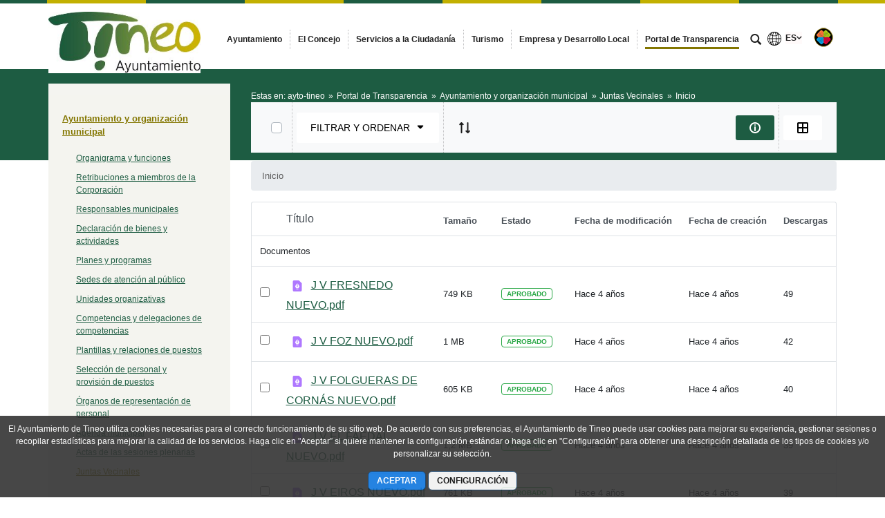

--- FILE ---
content_type: text/html;charset=UTF-8
request_url: https://www.tineo.es/juntas-vecinales/-/document_library/S0T8MDfcVU5u/view/5845826?_com_liferay_document_library_web_portlet_DLPortlet_INSTANCE_S0T8MDfcVU5u_navigation=home&_com_liferay_document_library_web_portlet_DLPortlet_INSTANCE_S0T8MDfcVU5u_curEntry=14&_com_liferay_document_library_web_portlet_DLPortlet_INSTANCE_S0T8MDfcVU5u_displayStyle=list
body_size: 23905
content:




































	
		
			<!DOCTYPE html>




























































<html class="ltr" dir="ltr" lang="es-ES">

<head>


			<title>
				Juntas Vecinales - 
Ayuntamiento de Tineo			</title>	
	<meta content="initial-scale=1.0, width=device-width" name="viewport" />

		<link href="https://www.tineo.es/o/main-responsive-theme/images/ayto-tineo/favicon.ico" rel="Shortcut Icon"/>






































<meta content="text/html; charset=UTF-8" http-equiv="content-type" />












<script data-senna-track="permanent" src="/combo?browserId=other&minifierType=js&languageId=es_ES&t=1768787450592&/o/frontend-js-jquery-web/jquery/jquery.min.js&/o/frontend-js-jquery-web/jquery/bootstrap.bundle.min.js&/o/frontend-js-jquery-web/jquery/collapsible_search.js&/o/frontend-js-jquery-web/jquery/fm.js&/o/frontend-js-jquery-web/jquery/form.js&/o/frontend-js-jquery-web/jquery/popper.min.js&/o/frontend-js-jquery-web/jquery/side_navigation.js" type="text/javascript"></script>
<link data-senna-track="permanent" href="/o/frontend-theme-font-awesome-web/css/main.css" rel="stylesheet" type="text/css" />


<link href="https://www.tineo.es/o/main-responsive-theme/images/favicon.ico" rel="icon" />





	

		
			
				<link data-senna-track="temporary" href="https://www.tineo.es/juntas-vecinales/-/document_library/S0T8MDfcVU5u/view/5845826" rel="canonical" />
			
		

	

		
			
				<link data-senna-track="temporary" href="https://www.tineo.es/juntas-vecinales/-/document_library/S0T8MDfcVU5u/view/5845826" hreflang="es-ES" rel="alternate" />
			
			

	

		
			
				<link data-senna-track="temporary" href="https://www.tineo.es/ast/juntas-vecinales/-/document_library/S0T8MDfcVU5u/view/5845826" hreflang="ast-ES" rel="alternate" />
			
			

	

		
			
				<link data-senna-track="temporary" href="https://www.tineo.es/en/juntas-vecinales/-/document_library/S0T8MDfcVU5u/view/5845826" hreflang="en-US" rel="alternate" />
			
			

	

		
			
				<link data-senna-track="temporary" href="https://www.tineo.es/juntas-vecinales/-/document_library/S0T8MDfcVU5u/view/5845826" hreflang="x-default" rel="alternate" />
			
			

	





<link class="lfr-css-file" data-senna-track="temporary" href="https://www.tineo.es/o/main-responsive-theme/css/clay.css?browserId=other&amp;themeId=mainresponsive_WAR_mainresponsivetheme&amp;minifierType=css&amp;languageId=es_ES&amp;t=1763644258000" id="liferayAUICSS" rel="stylesheet" type="text/css" />



<link data-senna-track="temporary" href="/o/frontend-css-web/main.css?browserId=other&amp;themeId=mainresponsive_WAR_mainresponsivetheme&amp;minifierType=css&amp;languageId=es_ES&amp;t=1734592283647" id="liferayPortalCSS" rel="stylesheet" type="text/css" />









	

	





	



	

		<link data-senna-track="temporary" href="/combo?browserId=other&amp;minifierType=&amp;themeId=mainresponsive_WAR_mainresponsivetheme&amp;languageId=es_ES&amp;com_liferay_document_library_web_portlet_DLPortlet_INSTANCE_S0T8MDfcVU5u:%2Fdocument_library%2Fcss%2Fmain.css&amp;com_liferay_journal_content_web_portlet_JournalContentPortlet_INSTANCE_COPYRIGHT:%2Fcss%2Fmain.css&amp;com_liferay_portal_search_web_search_bar_portlet_SearchBarPortlet_INSTANCE_templateSearch:%2Fcss%2Fmain.css&amp;com_liferay_product_navigation_product_menu_web_portlet_ProductMenuPortlet:%2Fcss%2Fmain.css&amp;com_liferay_product_navigation_user_personal_bar_web_portlet_ProductNavigationUserPersonalBarPortlet:%2Fcss%2Fmain.css&amp;com_liferay_site_navigation_menu_web_portlet_SiteNavigationMenuPortlet:%2Fcss%2Fmain.css&amp;t=1763644258000" id="4447bd29" rel="stylesheet" type="text/css" />

	







<script data-senna-track="temporary" type="text/javascript">
	// <![CDATA[
		var Liferay = Liferay || {};

		Liferay.Browser = {
			acceptsGzip: function() {
				return true;
			},

			

			getMajorVersion: function() {
				return 131.0;
			},

			getRevision: function() {
				return '537.36';
			},
			getVersion: function() {
				return '131.0';
			},

			

			isAir: function() {
				return false;
			},
			isChrome: function() {
				return true;
			},
			isEdge: function() {
				return false;
			},
			isFirefox: function() {
				return false;
			},
			isGecko: function() {
				return true;
			},
			isIe: function() {
				return false;
			},
			isIphone: function() {
				return false;
			},
			isLinux: function() {
				return false;
			},
			isMac: function() {
				return true;
			},
			isMobile: function() {
				return false;
			},
			isMozilla: function() {
				return false;
			},
			isOpera: function() {
				return false;
			},
			isRtf: function() {
				return true;
			},
			isSafari: function() {
				return true;
			},
			isSun: function() {
				return false;
			},
			isWebKit: function() {
				return true;
			},
			isWindows: function() {
				return false;
			}
		};

		Liferay.Data = Liferay.Data || {};

		Liferay.Data.ICONS_INLINE_SVG = true;

		Liferay.Data.NAV_SELECTOR = '#navigation';

		Liferay.Data.NAV_SELECTOR_MOBILE = '#navigationCollapse';

		Liferay.Data.isCustomizationView = function() {
			return false;
		};

		Liferay.Data.notices = [
			null

			

			
		];

		Liferay.PortletKeys = {
			DOCUMENT_LIBRARY: 'com_liferay_document_library_web_portlet_DLPortlet',
			DYNAMIC_DATA_MAPPING: 'com_liferay_dynamic_data_mapping_web_portlet_DDMPortlet',
			ITEM_SELECTOR: 'com_liferay_item_selector_web_portlet_ItemSelectorPortlet'
		};

		Liferay.PropsValues = {
			JAVASCRIPT_SINGLE_PAGE_APPLICATION_TIMEOUT: 0,
			NTLM_AUTH_ENABLED: false,
			UPLOAD_SERVLET_REQUEST_IMPL_MAX_SIZE: 524288000
		};

		Liferay.ThemeDisplay = {

			

			
				getLayoutId: function() {
					return '476';
				},

				

				getLayoutRelativeControlPanelURL: function() {
					return '/group/ayto-tineo/~/control_panel/manage?p_p_id=com_liferay_document_library_web_portlet_DLPortlet_INSTANCE_S0T8MDfcVU5u';
				},

				getLayoutRelativeURL: function() {
					return '/juntas-vecinales';
				},
				getLayoutURL: function() {
					return 'https://www.tineo.es/juntas-vecinales';
				},
				getParentLayoutId: function() {
					return '357';
				},
				isControlPanel: function() {
					return false;
				},
				isPrivateLayout: function() {
					return 'false';
				},
				isVirtualLayout: function() {
					return false;
				},
			

			getBCP47LanguageId: function() {
				return 'es-ES';
			},
			getCanonicalURL: function() {

				

				return 'https\x3a\x2f\x2fwww\x2etineo\x2ees\x2fjuntas-vecinales\x2f-\x2fdocument_library\x2fS0T8MDfcVU5u\x2fview\x2f5845826';
			},
			getCDNBaseURL: function() {
				return 'https://www.tineo.es';
			},
			getCDNDynamicResourcesHost: function() {
				return '';
			},
			getCDNHost: function() {
				return '';
			},
			getCompanyGroupId: function() {
				return '2295845';
			},
			getCompanyId: function() {
				return '10114';
			},
			getDefaultLanguageId: function() {
				return 'es_ES';
			},
			getDoAsUserIdEncoded: function() {
				return '';
			},
			getLanguageId: function() {
				return 'es_ES';
			},
			getParentGroupId: function() {
				return '176602';
			},
			getPathContext: function() {
				return '';
			},
			getPathImage: function() {
				return '/image';
			},
			getPathJavaScript: function() {
				return '/o/frontend-js-web';
			},
			getPathMain: function() {
				return '/c';
			},
			getPathThemeImages: function() {
				return 'https://www.tineo.es/o/main-responsive-theme/images';
			},
			getPathThemeRoot: function() {
				return '/o/main-responsive-theme';
			},
			getPlid: function() {
				return '5845807';
			},
			getPortalURL: function() {
				return 'https://www.tineo.es';
			},
			getRealUserId: function() {
				return '10117';
			},
			getScopeGroupId: function() {
				return '176602';
			},
			getScopeGroupIdOrLiveGroupId: function() {
				return '176602';
			},
			getSessionId: function() {
				return '';
			},
			getSiteAdminURL: function() {
				return 'https://www.tineo.es/group/ayto-tineo/~/control_panel/manage?p_p_lifecycle=0&p_p_state=maximized&p_p_mode=view';
			},
			getSiteGroupId: function() {
				return '176602';
			},
			getURLControlPanel: function() {
				return '/group/control_panel?refererPlid=5845807';
			},
			getURLHome: function() {
				return 'https\x3a\x2f\x2fwww\x2etineo\x2ees\x2fweb\x2fcast';
			},
			getUserEmailAddress: function() {
				return '';
			},
			getUserId: function() {
				return '10117';
			},
			getUserName: function() {
				return '';
			},
			isAddSessionIdToURL: function() {
				return false;
			},
			isImpersonated: function() {
				return false;
			},
			isSignedIn: function() {
				return false;
			},

			isStagedPortlet: function() {
				
					
						return true;
					
					
			},

			isStateExclusive: function() {
				return false;
			},
			isStateMaximized: function() {
				return false;
			},
			isStatePopUp: function() {
				return false;
			}
		};

		var themeDisplay = Liferay.ThemeDisplay;

		Liferay.AUI = {

			

			getAvailableLangPath: function() {
				return 'available_languages.jsp?browserId=other&themeId=mainresponsive_WAR_mainresponsivetheme&colorSchemeId=04&minifierType=js&languageId=es_ES&t=1768787963023';
			},
			getCombine: function() {
				return true;
			},
			getComboPath: function() {
				return '/combo/?browserId=other&minifierType=&languageId=es_ES&t=1734592286366&';
			},
			getDateFormat: function() {
				return '%d/%m/%Y';
			},
			getEditorCKEditorPath: function() {
				return '/o/frontend-editor-ckeditor-web';
			},
			getFilter: function() {
				var filter = 'raw';

				
					
						filter = 'min';
					
					

				return filter;
			},
			getFilterConfig: function() {
				var instance = this;

				var filterConfig = null;

				if (!instance.getCombine()) {
					filterConfig = {
						replaceStr: '.js' + instance.getStaticResourceURLParams(),
						searchExp: '\\.js$'
					};
				}

				return filterConfig;
			},
			getJavaScriptRootPath: function() {
				return '/o/frontend-js-web';
			},
			getLangPath: function() {
				return 'aui_lang.jsp?browserId=other&themeId=mainresponsive_WAR_mainresponsivetheme&colorSchemeId=04&minifierType=js&languageId=es_ES&t=1734592286366';
			},
			getPortletRootPath: function() {
				return '/html/portlet';
			},
			getStaticResourceURLParams: function() {
				return '?browserId=other&minifierType=&languageId=es_ES&t=1734592286366';
			}
		};

		Liferay.authToken = '7msE3fOA';

		

		Liferay.currentURL = '\x2fjuntas-vecinales\x2f-\x2fdocument_library\x2fS0T8MDfcVU5u\x2fview\x2f5845826\x3f_com_liferay_document_library_web_portlet_DLPortlet_INSTANCE_S0T8MDfcVU5u_navigation\x3dhome\x26_com_liferay_document_library_web_portlet_DLPortlet_INSTANCE_S0T8MDfcVU5u_curEntry\x3d14\x26_com_liferay_document_library_web_portlet_DLPortlet_INSTANCE_S0T8MDfcVU5u_displayStyle\x3dlist';
		Liferay.currentURLEncoded = '\x252Fjuntas-vecinales\x252F-\x252Fdocument_library\x252FS0T8MDfcVU5u\x252Fview\x252F5845826\x253F_com_liferay_document_library_web_portlet_DLPortlet_INSTANCE_S0T8MDfcVU5u_navigation\x253Dhome\x2526_com_liferay_document_library_web_portlet_DLPortlet_INSTANCE_S0T8MDfcVU5u_curEntry\x253D14\x2526_com_liferay_document_library_web_portlet_DLPortlet_INSTANCE_S0T8MDfcVU5u_displayStyle\x253Dlist';
	// ]]>
</script>

<script src="/o/js_loader_config?t=1768787450595" type="text/javascript"></script>
<script data-senna-track="permanent" src="/combo?browserId=other&minifierType=js&languageId=es_ES&t=1734592286366&/o/frontend-js-web/loader/config.js&/o/frontend-js-web/loader/loader.js&/o/frontend-js-web/aui/aui/aui.js&/o/frontend-js-web/aui/aui-base-html5-shiv/aui-base-html5-shiv.js&/o/frontend-js-web/liferay/browser_selectors.js&/o/frontend-js-web/liferay/modules.js&/o/frontend-js-web/liferay/aui_sandbox.js&/o/frontend-js-web/misc/svg4everybody.js&/o/frontend-js-web/aui/arraylist-add/arraylist-add.js&/o/frontend-js-web/aui/arraylist-filter/arraylist-filter.js&/o/frontend-js-web/aui/arraylist/arraylist.js&/o/frontend-js-web/aui/array-extras/array-extras.js&/o/frontend-js-web/aui/array-invoke/array-invoke.js&/o/frontend-js-web/aui/attribute-base/attribute-base.js&/o/frontend-js-web/aui/attribute-complex/attribute-complex.js&/o/frontend-js-web/aui/attribute-core/attribute-core.js&/o/frontend-js-web/aui/attribute-observable/attribute-observable.js&/o/frontend-js-web/aui/attribute-extras/attribute-extras.js&/o/frontend-js-web/aui/base-base/base-base.js&/o/frontend-js-web/aui/base-pluginhost/base-pluginhost.js&/o/frontend-js-web/aui/classnamemanager/classnamemanager.js&/o/frontend-js-web/aui/datatype-xml-format/datatype-xml-format.js&/o/frontend-js-web/aui/datatype-xml-parse/datatype-xml-parse.js&/o/frontend-js-web/aui/dom-base/dom-base.js&/o/frontend-js-web/aui/dom-core/dom-core.js&/o/frontend-js-web/aui/dom-screen/dom-screen.js&/o/frontend-js-web/aui/dom-style/dom-style.js&/o/frontend-js-web/aui/event-base/event-base.js&/o/frontend-js-web/aui/event-custom-base/event-custom-base.js&/o/frontend-js-web/aui/event-custom-complex/event-custom-complex.js&/o/frontend-js-web/aui/event-delegate/event-delegate.js&/o/frontend-js-web/aui/event-focus/event-focus.js&/o/frontend-js-web/aui/event-hover/event-hover.js&/o/frontend-js-web/aui/event-key/event-key.js&/o/frontend-js-web/aui/event-mouseenter/event-mouseenter.js&/o/frontend-js-web/aui/event-mousewheel/event-mousewheel.js" type="text/javascript"></script>
<script data-senna-track="permanent" src="/combo?browserId=other&minifierType=js&languageId=es_ES&t=1734592286366&/o/frontend-js-web/aui/event-outside/event-outside.js&/o/frontend-js-web/aui/event-resize/event-resize.js&/o/frontend-js-web/aui/event-simulate/event-simulate.js&/o/frontend-js-web/aui/event-synthetic/event-synthetic.js&/o/frontend-js-web/aui/intl/intl.js&/o/frontend-js-web/aui/io-base/io-base.js&/o/frontend-js-web/aui/io-form/io-form.js&/o/frontend-js-web/aui/io-queue/io-queue.js&/o/frontend-js-web/aui/io-upload-iframe/io-upload-iframe.js&/o/frontend-js-web/aui/io-xdr/io-xdr.js&/o/frontend-js-web/aui/json-parse/json-parse.js&/o/frontend-js-web/aui/json-stringify/json-stringify.js&/o/frontend-js-web/aui/node-base/node-base.js&/o/frontend-js-web/aui/node-core/node-core.js&/o/frontend-js-web/aui/node-event-delegate/node-event-delegate.js&/o/frontend-js-web/aui/node-event-simulate/node-event-simulate.js&/o/frontend-js-web/aui/node-focusmanager/node-focusmanager.js&/o/frontend-js-web/aui/node-pluginhost/node-pluginhost.js&/o/frontend-js-web/aui/node-screen/node-screen.js&/o/frontend-js-web/aui/node-style/node-style.js&/o/frontend-js-web/aui/oop/oop.js&/o/frontend-js-web/aui/plugin/plugin.js&/o/frontend-js-web/aui/pluginhost-base/pluginhost-base.js&/o/frontend-js-web/aui/pluginhost-config/pluginhost-config.js&/o/frontend-js-web/aui/querystring-stringify-simple/querystring-stringify-simple.js&/o/frontend-js-web/aui/queue-promote/queue-promote.js&/o/frontend-js-web/aui/selector-css2/selector-css2.js&/o/frontend-js-web/aui/selector-css3/selector-css3.js&/o/frontend-js-web/aui/selector-native/selector-native.js&/o/frontend-js-web/aui/selector/selector.js&/o/frontend-js-web/aui/widget-base/widget-base.js&/o/frontend-js-web/aui/widget-htmlparser/widget-htmlparser.js&/o/frontend-js-web/aui/widget-skin/widget-skin.js&/o/frontend-js-web/aui/widget-uievents/widget-uievents.js&/o/frontend-js-web/aui/yui-throttle/yui-throttle.js&/o/frontend-js-web/aui/aui-base-core/aui-base-core.js" type="text/javascript"></script>
<script data-senna-track="permanent" src="/combo?browserId=other&minifierType=js&languageId=es_ES&t=1734592286366&/o/frontend-js-web/aui/aui-base-lang/aui-base-lang.js&/o/frontend-js-web/aui/aui-classnamemanager/aui-classnamemanager.js&/o/frontend-js-web/aui/aui-component/aui-component.js&/o/frontend-js-web/aui/aui-debounce/aui-debounce.js&/o/frontend-js-web/aui/aui-delayed-task-deprecated/aui-delayed-task-deprecated.js&/o/frontend-js-web/aui/aui-event-base/aui-event-base.js&/o/frontend-js-web/aui/aui-event-input/aui-event-input.js&/o/frontend-js-web/aui/aui-form-validator/aui-form-validator.js&/o/frontend-js-web/aui/aui-node-base/aui-node-base.js&/o/frontend-js-web/aui/aui-node-html5/aui-node-html5.js&/o/frontend-js-web/aui/aui-selector/aui-selector.js&/o/frontend-js-web/aui/aui-timer/aui-timer.js&/o/frontend-js-web/liferay/dependency.js&/o/frontend-js-web/liferay/dom_task_runner.js&/o/frontend-js-web/liferay/events.js&/o/frontend-js-web/liferay/language.js&/o/frontend-js-web/liferay/lazy_load.js&/o/frontend-js-web/liferay/liferay.js&/o/frontend-js-web/liferay/util.js&/o/frontend-js-web/liferay/global.bundle.js&/o/frontend-js-web/liferay/portal.js&/o/frontend-js-web/liferay/portlet.js&/o/frontend-js-web/liferay/workflow.js&/o/frontend-js-web/liferay/form.js&/o/frontend-js-web/liferay/form_placeholders.js&/o/frontend-js-web/liferay/icon.js&/o/frontend-js-web/liferay/menu.js&/o/frontend-js-web/liferay/notice.js&/o/frontend-js-web/liferay/poller.js&/o/frontend-js-web/aui/async-queue/async-queue.js&/o/frontend-js-web/aui/base-build/base-build.js&/o/frontend-js-web/aui/cookie/cookie.js&/o/frontend-js-web/aui/event-touch/event-touch.js&/o/frontend-js-web/aui/overlay/overlay.js&/o/frontend-js-web/aui/querystring-stringify/querystring-stringify.js&/o/frontend-js-web/aui/widget-child/widget-child.js&/o/frontend-js-web/aui/widget-position-align/widget-position-align.js&/o/frontend-js-web/aui/widget-position-constrain/widget-position-constrain.js&/o/frontend-js-web/aui/widget-position/widget-position.js" type="text/javascript"></script>
<script data-senna-track="permanent" src="/combo?browserId=other&minifierType=js&languageId=es_ES&t=1734592286366&/o/frontend-js-web/aui/widget-stack/widget-stack.js&/o/frontend-js-web/aui/widget-stdmod/widget-stdmod.js&/o/frontend-js-web/aui/aui-aria/aui-aria.js&/o/frontend-js-web/aui/aui-io-plugin-deprecated/aui-io-plugin-deprecated.js&/o/frontend-js-web/aui/aui-io-request/aui-io-request.js&/o/frontend-js-web/aui/aui-loading-mask-deprecated/aui-loading-mask-deprecated.js&/o/frontend-js-web/aui/aui-overlay-base-deprecated/aui-overlay-base-deprecated.js&/o/frontend-js-web/aui/aui-overlay-context-deprecated/aui-overlay-context-deprecated.js&/o/frontend-js-web/aui/aui-overlay-manager-deprecated/aui-overlay-manager-deprecated.js&/o/frontend-js-web/aui/aui-overlay-mask-deprecated/aui-overlay-mask-deprecated.js&/o/frontend-js-web/aui/aui-parse-content/aui-parse-content.js&/o/frontend-js-web/liferay/layout_exporter.js&/o/frontend-js-web/liferay/session.js&/o/frontend-js-web/liferay/deprecated.js" type="text/javascript"></script>




	

	<script data-senna-track="temporary" src="/o/js_bundle_config?t=1768787457838" type="text/javascript"></script>


<script data-senna-track="temporary" type="text/javascript">
	// <![CDATA[
		
			
				
		

		

		
	// ]]>
</script>





	
		

			

			
				<script data-senna-track="permanent" id="googleAnalyticsScript" type="text/javascript">
					(function(i, s, o, g, r, a, m) {
						i['GoogleAnalyticsObject'] = r;

						i[r] = i[r] || function() {
							var arrayValue = i[r].q || [];

							i[r].q = arrayValue;

							(i[r].q).push(arguments);
						};

						i[r].l = 1 * new Date();

						a = s.createElement(o);
						m = s.getElementsByTagName(o)[0];
						a.async = 1;
						a.src = g;
						m.parentNode.insertBefore(a, m);
					})(window, document, 'script', '//www.google-analytics.com/analytics.js', 'ga');

					

		

	
                                        
                    
                            
                                    
                                            ga('create', 'UA-22587687-6' , 'auto');
                                    
                            
                    
                    
                                        

					

					

					ga('send', 'pageview');

            		
	                
	                

					
						Liferay.on(
							'endNavigate',
							function(event) {
								ga('set', 'page', event.path);
								ga('send', 'pageview');
                                                                
                                                                
                                                                
							}
						);
					
				</script>
			
		
		



	
		

			

			
		
	



	
		

			

			
		
	












	

	





	



	













	
	<link data-senna-track="temporary" href="https://www.tineo.es/o/document-library-opener-google-drive-web/css/document_library.css?browserId=other&amp;themeId=mainresponsive_WAR_mainresponsivetheme&amp;minifierType=css&amp;languageId=es_ES&amp;t=1763644258000" rel="stylesheet" type="text/css" />

	<link data-senna-track="temporary" href="https://www.tineo.es/o/document-library-opener-one-drive-web/css/document_library.css?browserId=other&amp;themeId=mainresponsive_WAR_mainresponsivetheme&amp;minifierType=css&amp;languageId=es_ES&amp;t=1763644258000" rel="stylesheet" type="text/css" />










<link class="lfr-css-file" data-senna-track="temporary" href="https://www.tineo.es/o/main-responsive-theme/css/main.css?browserId=other&amp;themeId=mainresponsive_WAR_mainresponsivetheme&amp;minifierType=css&amp;languageId=es_ES&amp;t=1763644258000" id="liferayThemeCSS" rel="stylesheet" type="text/css" />




	<style data-senna-track="temporary" type="text/css">
		.content-visita-virtual table,
.content-visita-virtual object {
      width: 100% !important;
}
.content-visita-virtual .text{
   width:80%;
}
.content-visita-virtual .code{
   width:20%;
   text-align:right;
}
	</style>





	<style data-senna-track="temporary" type="text/css">

		

			

				

					

#p_p_id_com_liferay_document_library_web_portlet_DLPortlet_INSTANCE_S0T8MDfcVU5u_ .portlet-content {

}




				

			

		

			

		

			

		

			

		

			

		

			

		

			

		

			

		

			

		

	</style>


<script type="text/javascript">
// <![CDATA[
Liferay.Loader.require('frontend-js-spa-web@3.0.56/liferay/init.es', function(frontendJsSpaWeb3056LiferayInitEs) {
(function(){
var frontendJsSpaWebLiferayInitEs = frontendJsSpaWeb3056LiferayInitEs;
(function() {var $ = AUI.$;var _ = AUI._;

Liferay.SPA = Liferay.SPA || {};
Liferay.SPA.cacheExpirationTime = -1;
Liferay.SPA.clearScreensCache = true;
Liferay.SPA.debugEnabled = false;
Liferay.SPA.excludedPaths = ["/c/document_library","/documents","/image"];
Liferay.SPA.loginRedirect = '';
Liferay.SPA.navigationExceptionSelectors = ':not([target="_blank"]):not([data-senna-off]):not([data-resource-href]):not([data-cke-saved-href]):not([data-cke-saved-href])';
Liferay.SPA.requestTimeout = 0;
Liferay.SPA.userNotification = {
	message: 'Parece que esto está tardando más de lo esperado.',
	timeout: 30000,
	title: 'Vaya'
};

frontendJsSpaWebLiferayInitEs.default.init(
	function(app) {
		app.setPortletsBlacklist({"com_liferay_nested_portlets_web_portlet_NestedPortletsPortlet":true,"com_liferay_site_navigation_directory_web_portlet_SitesDirectoryPortlet":true,"com_liferay_login_web_portlet_LoginPortlet":true,"index_checker_WAR_indexcheckerportlet":true,"com_liferay_login_web_portlet_FastLoginPortlet":true});
		app.setValidStatusCodes([221,490,494,499,491,492,493,495,220]);
	}
);})();})();
});
// ]]>
</script><link data-senna-track="permanent" href="https://www.tineo.es/combo?browserId=other&minifierType=css&languageId=es_ES&t=1734592280191&/o/change-tracking-change-lists-indicator-theme-contributor/change_tracking_change_lists_indicator.css" rel="stylesheet" type = "text/css" />








<script data-senna-track="temporary" type="text/javascript">
	if (window.Analytics) {
		window._com_liferay_document_library_analytics_isViewFileEntry = false;
	}
</script>













<script type="text/javascript">
// <![CDATA[
Liferay.on(
	'ddmFieldBlur', function(event) {
		if (window.Analytics) {
			Analytics.send(
				'fieldBlurred',
				'Form',
				{
					fieldName: event.fieldName,
					focusDuration: event.focusDuration,
					formId: event.formId,
					page: event.page
				}
			);
		}
	}
);

Liferay.on(
	'ddmFieldFocus', function(event) {
		if (window.Analytics) {
			Analytics.send(
				'fieldFocused',
				'Form',
				{
					fieldName: event.fieldName,
					formId: event.formId,
					page: event.page
				}
			);
		}
	}
);

Liferay.on(
	'ddmFormPageShow', function(event) {
		if (window.Analytics) {
			Analytics.send(
				'pageViewed',
				'Form',
				{
					formId: event.formId,
					page: event.page,
					title: event.title
				}
			);
		}
	}
);

Liferay.on(
	'ddmFormSubmit', function(event) {
		if (window.Analytics) {
			Analytics.send(
				'formSubmitted',
				'Form',
				{
					formId: event.formId
				}
			);
		}
	}
);

Liferay.on(
	'ddmFormView', function(event) {
		if (window.Analytics) {
			Analytics.send(
				'formViewed',
				'Form',
				{
					formId: event.formId,
					title: event.title
				}
			);
		}
	}
);
// ]]>
</script>














		<link href="https://www.tineo.es/o/main-responsive-theme/images/ayto-tineo/favicon.ico" rel="Shortcut Icon"/>

	<!-- HTML5 shim and Respond.js IE8 support of HTML5 elements and media queries -->
    <!--[if IE]>
      <script src="https://oss.maxcdn.com/libs/html5shiv/3.7.0/html5shiv.js"></script>
      <script src="https://oss.maxcdn.com/libs/respond.js/1.3.0/respond.min.js"></script>
    <![endif]-->

</head>

<body class=" controls-visible verdedorado yui3-skin-sam signed-out public-page organization-site">


















































	<nav aria-label="Enlaces rápidos" class="quick-access-nav" id="bmpk_quickAccessNav">
		<h1 class="hide-accessible">Navegación</h1>

		<ul>
			
				<li><a href="#main-content">Saltar al contenido</a></li>
			

			
		</ul>
	</nav>























































































<div class="container-fluid cast-styles" id="wrapper">
	<header id="banner" role="banner" class="navbar navbar-expand-xl barrasuperior">
		<div class="container">

			<button class="navbar-toggler btn-navbar" type="button" data-toggle="collapse" data-target="#navigation2" aria-controls="navigation2" aria-expanded="false" aria-label="Toggle navigation">
				<span class="icon-bar"></span>
				<span class="icon-bar"></span>
				<span class="icon-bar"></span>
			</button>

			<div class="navbar-header">
				<h1 class="site-title">
					<a class="logo custom-logo" href="https://www.tineo.es" title="Ir a ayto-tineo">
								<img alt="Ayuntamiento de Tineo" height="119" src="/image/layout_set_logo?img_id=181086&amp;t=1768787517038" width="293" class="logo img-responsive" />
					</a>
				</h1>
			</div>

<nav class="sort-pages modify-pages collapse navbar-collapse justify-content-end" id="navigation2" role="navigation" aria-label="Páginas del sitio web">
	<ul role="menubar" class="navbar-nav">


				<li class="noselected" id="layout_1" role="presentation">
					<a aria-labelledby="layout_1"  href="https://www.tineo.es/ayuntamiento"  role="menuitem">
						<span>
							Ayuntamiento
						</span>
					</a>
				</li>


				<li class="noselected" id="layout_14" role="presentation">
					<a aria-labelledby="layout_14"  href="https://www.tineo.es/el-concejo"  role="menuitem">
						<span>
							El Concejo
						</span>
					</a>
				</li>


				<li class="noselected" id="layout_24" role="presentation">
					<a aria-labelledby="layout_24"  href="https://www.tineo.es/servicios-a-la-ciudadania"  role="menuitem">
						<span>
							Servicios a la Ciudadanía
						</span>
					</a>
				</li>


				<li class="noselected" id="layout_45" role="presentation">
					<a aria-labelledby="layout_45"  href="https://www.tineo.es/turismo"  role="menuitem">
						<span>
							Turismo
						</span>
					</a>
				</li>


				<li class="noselected" id="layout_51" role="presentation">
					<a aria-labelledby="layout_51"  href="https://www.tineo.es/empresa-y-desarrollo-local"  role="menuitem">
						<span>
							Empresa y Desarrollo Local
						</span>
					</a>
				</li>


				<li class="selected" id="layout_354" role="presentation">
					<a aria-labelledby="layout_354" aria-haspopup='true' href="https://www.tineo.es/portal-de-transparencia"  role="menuitem">
						<span>
							Portal de Transparencia
						</span>
					</a>
				</li>
	</ul>
</nav>			
			<div class="navbar-tools">
				<button class="btn btn-navbar" id="busca_toggle" data-navid="pepito" aria-expanded="false" aria-controls="wrapper-buscador" aria-label="mostrar/ocultar buscador">
					<span class="glyphicon glyphicon-search" aria-hidden="true"></span>
				</button>
				<div class="wrapper-buscador" id="wrapper-buscador" aria-hidden="true" style="display:none">
					<div class="container">
						<div class="buscador navbar-form" id="buscadorextra">

<form name="buscador" method="get" action="https://www.tineo.es/web/ayto-tineo/buscador?p_p_id=com_liferay_portal_search_web_portlet_SearchPortlet&p_p_lifecycle=0&p_p_state=normal&p_p_mode=view&_com_liferay_portal_search_web_portlet_SearchPortlet_mvcPath=/search.jsp&_com_liferay_portal_search_web_portlet_SearchPortlet_redirect=https://www.tineo.es/web/ayto-tineo/buscador?p_p_id=com_liferay_portal_search_web_portlet_SearchPortlet&p_p_lifecycle=0&p_p_state=normal&p_p_mode=view&_com_liferay_portal_search_web_portlet_SearchPortlet_keywords=&_com_liferay_portal_search_web_portlet_SearchPortlet_scope=this-site&p_auth="> 
    <input name="p_p_id" type="hidden" value="com_liferay_portal_search_web_portlet_SearchPortlet">
    <input name="p_p_lifecycle" type="hidden" value="0">
    <input name="p_p_state" type="hidden" value="normal">
    <input name="p_p_mode" type="hidden" value="view">
    <input name="_com_liferay_portal_search_web_portlet_SearchPortlet_mvcPath" type="hidden" value="/search.jsp">
    <input name="_com_liferay_portal_search_web_portlet_SearchPortlet_redirect" type="hidden" value="https://www.tineo.es/web/ayto-tineo/buscador?p_p_id=com_liferay_portal_search_web_portlet_SearchPortlet&p_p_lifecycle=0&p_p_state=normal&p_p_mode=view">
    <input name="_com_liferay_portal_search_web_portlet_SearchPortlet_scope" type="hidden" value="this-site">
    <input name="p_auth" type="hidden" value="">

    <label class="label-buscador m-0 mt-2">Buscar en el sitio</label>
    <input name="_com_liferay_portal_search_web_portlet_SearchPortlet_keywords" type="text" value="" aria-label="buscar" size="30"  class="">

    <input class="lupa-buscador" type="image" src="https://www.tineo.es/o/main-responsive-theme/images/forms/lupa.svg" aria-label="buscar" role="button" alt="buscar">

</form>						</div>
					</div>
				</div>
				
					<div id="idiomas">








































	

	<div class="portlet-boundary portlet-boundary_com_liferay_site_navigation_language_web_portlet_SiteNavigationLanguagePortlet_  portlet-static portlet-static-end portlet-barebone portlet-language " id="p_p_id_com_liferay_site_navigation_language_web_portlet_SiteNavigationLanguagePortlet_">
		<span id="p_com_liferay_site_navigation_language_web_portlet_SiteNavigationLanguagePortlet"></span>




	

	
		
			






































	
		
<section class="portlet" id="portlet_com_liferay_site_navigation_language_web_portlet_SiteNavigationLanguagePortlet">


	<div class="portlet-content">

		<div class="autofit-float autofit-row portlet-header">

			<div class="autofit-col autofit-col-end">
				<div class="autofit-section">
				</div>
			</div>
		</div>

		
			<div class=" portlet-content-container">
				


	<div class="portlet-body">



	
		
			
				
					



















































	

				

				
					
						


	

		



































































	

	<div class="lang">
    <div class="icon-idioma"></div>
    <div class="list-idioma">
                            
                        <button class="lang-active" aria-label="selector de idiomas">
<span class="language-entry-short-text" lang="es-ES" >es</span>                        </button>
                    
                        <div class="lang-list">
<a href="/c/portal/update_language?p_l_id=5845807&amp;redirect=%2Fjuntas-vecinales%2F-%2Fdocument_library%2FS0T8MDfcVU5u%2Fview%2F5845826%3F_com_liferay_document_library_web_portlet_DLPortlet_INSTANCE_S0T8MDfcVU5u_navigation%3Dhome%26_com_liferay_document_library_web_portlet_DLPortlet_INSTANCE_S0T8MDfcVU5u_curEntry%3D14%26_com_liferay_document_library_web_portlet_DLPortlet_INSTANCE_S0T8MDfcVU5u_displayStyle%3Dlist&amp;languageId=ast_ES" class="language-entry-short-text" lang="ast-ES" >ast</a>                        </div>
    </div>
</div>


	
	
					
				
			
		
	
	


	</div>

			</div>
		
	</div>
</section>
	

		
		







	</div>






					</div>
							<div class="padding-t-small">
								<a href="https://www.tineo.es/web/ayto-tineo/visita-virtual"><img src="https://www.tineo.es/o/main-responsive-theme/images/360_navia.png" class="img-responsive" alt="Asistente Virtual de Turismo" title="Asistente Virtual de Turismo" style="width:30px; height:30px;"/></a>
							</div>
			</div>

		</div>
	</header>


	<section id="content">
		<h2 class="hide-accessible" role="heading" aria-level="1">Juntas Vecinales - ayto-tineo</h2>

































































<div class="bgcontenidobody page-juntas-vecinales" id="main-content" role="main">
	<div class="cuerpocentral container">	
		<div class="portlet-layout row">
		  	<div class="portlet-column col-12 col-lg-3">			  	
			  	<nav role="navigation" class="navbar sort-pages modify-pages navbar-collapse navbar-default">
			  		<div class="container">				  	 
						<div class="navbar-header">
			  				<button id="nav-navbar-btn" class="btn navbar-toggler btn-navbar" type="button" data-toggle="collapse" data-target="#column-1" aria-controls="column-1" aria-expanded="false" aria-label="Toggle navigation">
			  					<span class="icon-bar"></span>
								<span class="icon-bar"></span>
								<span class="icon-bar"></span>
							</button>
			  			</div>
			  			<div class="lfr-column migas w-100 d-lg-none">
                            <div class="migas">
                                <span>Estas en:</span>
                                







































	

	<div class="portlet-boundary portlet-boundary_com_liferay_site_navigation_breadcrumb_web_portlet_SiteNavigationBreadcrumbPortlet_  portlet-static portlet-static-end portlet-barebone portlet-breadcrumb " id="p_p_id_com_liferay_site_navigation_breadcrumb_web_portlet_SiteNavigationBreadcrumbPortlet_INSTANCE_bread_">
		<span id="p_com_liferay_site_navigation_breadcrumb_web_portlet_SiteNavigationBreadcrumbPortlet_INSTANCE_bread"></span>




	

	
		
			






































	
		
<section class="portlet" id="portlet_com_liferay_site_navigation_breadcrumb_web_portlet_SiteNavigationBreadcrumbPortlet_INSTANCE_bread">


	<div class="portlet-content">

		<div class="autofit-float autofit-row portlet-header">

			<div class="autofit-col autofit-col-end">
				<div class="autofit-section">
				</div>
			</div>
		</div>

		
			<div class=" portlet-content-container">
				


	<div class="portlet-body">



	
		
			
				
					



















































	

				

				
					
						


	

		































































<nav aria-label="Ruta de navegación" id="_com_liferay_site_navigation_breadcrumb_web_portlet_SiteNavigationBreadcrumbPortlet_INSTANCE_bread_breadcrumbs-defaultScreen">
	

		

			<ol class="breadcrumb">
			<li class="breadcrumb-item">
					<a class="breadcrumb-link" href="https://www.tineo.es" title="ayto-tineo">
						<span class="breadcrumb-text-truncate">ayto-tineo</span>
					</a>
			</li>
			<li class="breadcrumb-item">
					<a class="breadcrumb-link" href="https://www.tineo.es/portal-de-transparencia" title="Portal de Transparencia">
						<span class="breadcrumb-text-truncate">Portal de Transparencia</span>
					</a>
			</li>
			<li class="breadcrumb-item">
					<a class="breadcrumb-link" href="https://www.tineo.es/ayuntamiento-y-organizacion-municipal" title="Ayuntamiento y organización municipal">
						<span class="breadcrumb-text-truncate">Ayuntamiento y organización municipal</span>
					</a>
			</li>
			<li class="breadcrumb-item">
					<a class="breadcrumb-link" href="https://www.tineo.es/juntas-vecinales" title="Juntas Vecinales">
						<span class="breadcrumb-text-truncate">Juntas Vecinales</span>
					</a>
			</li>
			<li class="breadcrumb-item">
					<span class="active breadcrumb-text-truncate">Inicio</span>
			</li>
	</ol>

	
</nav>

	
	
					
				
			
		
	
	


	</div>

			</div>
		
	</div>
</section>
	

		
		







	</div>







                            </div>
                        </div>
				      	<div id="column-1" class="portlet-column portlet-column-first menu-izquierda collapse navbar-collapse layout-box" style="height: auto;">
					    	<span class="portlet-title">Men&uacute;</span>
							







































	

	<div class="portlet-boundary portlet-boundary_com_liferay_site_navigation_menu_web_portlet_SiteNavigationMenuPortlet_  portlet-static portlet-static-end portlet-barebone portlet-navigation " id="p_p_id_com_liferay_site_navigation_menu_web_portlet_SiteNavigationMenuPortlet_INSTANCE_navLeft_">
		<span id="p_com_liferay_site_navigation_menu_web_portlet_SiteNavigationMenuPortlet_INSTANCE_navLeft"></span>




	

	
		
			






































	
		
<section class="portlet" id="portlet_com_liferay_site_navigation_menu_web_portlet_SiteNavigationMenuPortlet_INSTANCE_navLeft">


	<div class="portlet-content">

		<div class="autofit-float autofit-row portlet-header">

			<div class="autofit-col autofit-col-end">
				<div class="autofit-section">
				</div>
			</div>
		</div>

		
			<div class=" portlet-content-container">
				


	<div class="portlet-body">



	
		
			
				
					



















































	

				

				
					
						


	

		




















	
	
		


	<nav aria-label="Páginas del sitio web" class="list-menu">
		<ul class="layouts level-1">



				<li class="lfr-nav-item open selected active">
						<a class="lfr-nav-item open selected active" href="https://www.tineo.es/ayuntamiento-y-organizacion-municipal" >Ayuntamiento y organización municipal</a>

		<ul class="layouts level-2">



				<li class="lfr-nav-item">
						<a class="lfr-nav-item" href="https://www.tineo.es/organigrama" >Organigrama y funciones</a>

				</li>



				<li class="lfr-nav-item">
						<a class="lfr-nav-item" href="https://www.tineo.es/retribuciones-miembos-corporacion" >Retribuciones a miembros de la Corporación</a>

				</li>



				<li class="lfr-nav-item">
						<a class="lfr-nav-item" href="https://www.tineo.es/responsables-municipales" >Responsables municipales</a>

				</li>



				<li class="lfr-nav-item">
						<a class="lfr-nav-item" href="https://www.tineo.es/declaracion-de-bienes-y-actividades" >Declaración de bienes y actividades</a>

				</li>



				<li class="lfr-nav-item">
						<a class="lfr-nav-item" href="https://www.tineo.es/planes-y-programas" >Planes y programas</a>

				</li>



				<li class="lfr-nav-item">
						<a class="lfr-nav-item" href="https://www.tineo.es/sedes-de-atencion-al-publico" >Sedes de atención al público</a>

				</li>



				<li class="lfr-nav-item">
						<a class="lfr-nav-item" href="https://www.tineo.es/unidades-organizativas" >Unidades organizativas</a>

				</li>



				<li class="lfr-nav-item">
						<a class="lfr-nav-item" href="https://www.tineo.es/competencias-y-delegaciones-de-competencias" >Competencias y delegaciones de competencias</a>

				</li>



				<li class="lfr-nav-item">
						<a class="lfr-nav-item" href="https://www.tineo.es/plantillas-y-relaciones-de-puestos" >Plantillas y relaciones de puestos</a>

				</li>



				<li class="lfr-nav-item">
						<a class="lfr-nav-item" href="https://www.tineo.es/seleccion-de-personal-y-provision-de-puestos" >Selección de personal y provisión de puestos</a>

				</li>



				<li class="lfr-nav-item">
						<a class="lfr-nav-item" href="https://www.tineo.es/organos-de-representacion-de-personal" >Órganos de representación de personal</a>

				</li>



				<li class="lfr-nav-item">
						<a class="lfr-nav-item" href="https://www.tineo.es/agenda-municipal" >Agenda municipal</a>

				</li>



				<li class="lfr-nav-item">
						<a class="lfr-nav-item" href="https://www.tineo.es/actas-de-las-sesiones-plenarias" >Actas de las sesiones plenarias</a>

				</li>



				<li class="lfr-nav-item open selected active">
						<a class="lfr-nav-item open selected active" href="https://www.tineo.es/juntas-vecinales" >Juntas Vecinales</a>

				</li>
		</ul>
				</li>



				<li class="lfr-nav-item">
						<a class="lfr-nav-item" href="https://www.tineo.es/convenios" >Convenios</a>

				</li>



				<li class="lfr-nav-item">
						<a class="lfr-nav-item" href="https://www.tineo.es/normativa-municipal1" >Normativa municipal e información de relevancia jurídica</a>

				</li>



				<li class="lfr-nav-item">
						<a class="lfr-nav-item" href="https://www.tineo.es/informacion-economica" >Información económica</a>

				</li>



				<li class="lfr-nav-item">
						<a class="lfr-nav-item" href="https://www.tineo.es/proteccion-de-datos" >Información sobre Protección de Datos</a>

				</li>



				<li class="lfr-nav-item">
						<a class="lfr-nav-item" href="https://www.tineo.es/otras-informaciones" >Otras informaciones</a>

				</li>
		</ul>
	</nav>

	
	
	


	
	
					
				
			
		
	
	


	</div>

			</div>
		
	</div>
</section>
	

		
		







	</div>






            
				    	</div>
				    </div>
			    </nav>
		    </div>
		    <div class="portlet-column col-12 col-lg-9">
		    	<div class="lfr-column migas d-none d-lg-block">
			    	<div class="migas">
			        	<span>Estas en:</span>
						







































	

	<div class="portlet-boundary portlet-boundary_com_liferay_site_navigation_breadcrumb_web_portlet_SiteNavigationBreadcrumbPortlet_  portlet-static portlet-static-end portlet-barebone portlet-breadcrumb " id="p_p_id_com_liferay_site_navigation_breadcrumb_web_portlet_SiteNavigationBreadcrumbPortlet_INSTANCE_bread_">
		<span id="p_com_liferay_site_navigation_breadcrumb_web_portlet_SiteNavigationBreadcrumbPortlet_INSTANCE_bread"></span>




	

	
		
			






































	
		
<section class="portlet" id="portlet_com_liferay_site_navigation_breadcrumb_web_portlet_SiteNavigationBreadcrumbPortlet_INSTANCE_bread">


	<div class="portlet-content">

		<div class="autofit-float autofit-row portlet-header">

			<div class="autofit-col autofit-col-end">
				<div class="autofit-section">
				</div>
			</div>
		</div>

		
			<div class=" portlet-content-container">
				


	<div class="portlet-body">



	
		
			
				
					



















































	

				

				
					
						


	

		































































<nav aria-label="Ruta de navegación" id="_com_liferay_site_navigation_breadcrumb_web_portlet_SiteNavigationBreadcrumbPortlet_INSTANCE_bread_breadcrumbs-defaultScreen">
	

		

			<ol class="breadcrumb">
			<li class="breadcrumb-item">
					<a class="breadcrumb-link" href="https://www.tineo.es" title="ayto-tineo">
						<span class="breadcrumb-text-truncate">ayto-tineo</span>
					</a>
			</li>
			<li class="breadcrumb-item">
					<a class="breadcrumb-link" href="https://www.tineo.es/portal-de-transparencia" title="Portal de Transparencia">
						<span class="breadcrumb-text-truncate">Portal de Transparencia</span>
					</a>
			</li>
			<li class="breadcrumb-item">
					<a class="breadcrumb-link" href="https://www.tineo.es/ayuntamiento-y-organizacion-municipal" title="Ayuntamiento y organización municipal">
						<span class="breadcrumb-text-truncate">Ayuntamiento y organización municipal</span>
					</a>
			</li>
			<li class="breadcrumb-item">
					<a class="breadcrumb-link" href="https://www.tineo.es/juntas-vecinales" title="Juntas Vecinales">
						<span class="breadcrumb-text-truncate">Juntas Vecinales</span>
					</a>
			</li>
			<li class="breadcrumb-item">
					<span class="active breadcrumb-text-truncate">Inicio</span>
			</li>
	</ol>

	
</nav>

	
	
					
				
			
		
	
	


	</div>

			</div>
		
	</div>
</section>
	

		
		







	</div>






               
			        </div>          
			    </div>    	
			    <div id="column-2" class="portlet-column portlet-column-last columna-derecha-larga"> 			    
			       <div class="portlet-dropzone portlet-column-content portlet-column-content-last" id="layout-column_column-2">







































	

	<div class="portlet-boundary portlet-boundary_com_liferay_document_library_web_portlet_DLPortlet_  portlet-static portlet-static-end portlet-barebone portlet-document-library " id="p_p_id_com_liferay_document_library_web_portlet_DLPortlet_INSTANCE_S0T8MDfcVU5u_">
		<span id="p_com_liferay_document_library_web_portlet_DLPortlet_INSTANCE_S0T8MDfcVU5u"></span>




	

	
		
			






































	
		
<section class="portlet" id="portlet_com_liferay_document_library_web_portlet_DLPortlet_INSTANCE_S0T8MDfcVU5u">


	<div class="portlet-content">

		<div class="autofit-float autofit-row portlet-header">

			<div class="autofit-col autofit-col-end">
				<div class="autofit-section">
				</div>
			</div>
		</div>

		
			<div class=" portlet-content-container">
				


	<div class="portlet-body">



	
		
			
				
					



















































	

				

				
					
						


	

		










































	
	
		

		

		

		

		
			
		

		

		











































		







































<div  id="_com_liferay_document_library_web_portlet_DLPortlet_INSTANCE_S0T8MDfcVU5u_entriesManagementToolbar"><nav class="management-bar management-bar-light navbar navbar-expand-md"><div class="container-fluid container-fluid-max-xl"><ul class="navbar-nav"><li class="nav-item"><div class="custom-control custom-checkbox"><label><input  class="custom-control-input" ref="input" type="checkbox"/><span class="custom-control-label"><span class="custom-control-label-text sr-only">Seleccionar elementos</span></span></label></div></li><li class="dropdown nav-item"><div class="dropdown"><button aria-expanded="false" aria-haspopup="true" class="dropdown-toggle btn nav-link btn-unstyled" data-onclick="toggle" data-onkeydown="null" ref="triggerButton" type="button"><span class="navbar-breakpoint-down-d-none">Filtrar y ordenar<svg class="lexicon-icon lexicon-icon-caret-bottom inline-item inline-item-after" focusable="false" role="presentation"><use xlink:href="https://www.tineo.es/o/main-responsive-theme/images/clay/icons.svg#caret-bottom"/></svg></span><span class="navbar-breakpoint-d-none"><svg class="lexicon-icon lexicon-icon-filter" focusable="false" role="presentation"><use xlink:href="https://www.tineo.es/o/main-responsive-theme/images/clay/icons.svg#filter"/></svg></span></button><div class="dropdown-menu" ref="menu"><ul class="list-unstyled"><li class="dropdown-subheader" role="presentation">Filtrar por navegación</li><li data-onclick="null" data-onkeydown="null" tabindex="-1"><a  class=" dropdown-item active" href="https://www.tineo.es:443/juntas-vecinales?p_p_id=com_liferay_document_library_web_portlet_DLPortlet_INSTANCE_S0T8MDfcVU5u&amp;p_p_lifecycle=0&amp;p_p_state=normal&amp;p_p_mode=view&amp;_com_liferay_document_library_web_portlet_DLPortlet_INSTANCE_S0T8MDfcVU5u_mvcRenderCommandName=%2Fdocument_library%2Fview&amp;_com_liferay_document_library_web_portlet_DLPortlet_INSTANCE_S0T8MDfcVU5u_displayStyle=list&amp;_com_liferay_document_library_web_portlet_DLPortlet_INSTANCE_S0T8MDfcVU5u_navigation=home&amp;_com_liferay_document_library_web_portlet_DLPortlet_INSTANCE_S0T8MDfcVU5u_curEntry=14&amp;_com_liferay_document_library_web_portlet_DLPortlet_INSTANCE_S0T8MDfcVU5u_folderId=5845826">Todos</a></li><li data-onclick="null" data-onkeydown="null" tabindex="-1"><button class="btn dropdown-item btn-sm btn-link" aria-label="Tipo del documento" type="button">Tipo del documento</button></li><li class="dropdown-subheader" role="presentation">Ordenar por</li><li data-onclick="null" data-onkeydown="null" tabindex="-1"><a  class=" dropdown-item" href="https://www.tineo.es:443/juntas-vecinales/-/document_library/S0T8MDfcVU5u/view/5845826?_com_liferay_document_library_web_portlet_DLPortlet_INSTANCE_S0T8MDfcVU5u_navigation=home&amp;_com_liferay_document_library_web_portlet_DLPortlet_INSTANCE_S0T8MDfcVU5u_fileEntryTypeId=-1&amp;_com_liferay_document_library_web_portlet_DLPortlet_INSTANCE_S0T8MDfcVU5u_orderByCol=size">Tamaño</a></li><li data-onclick="null" data-onkeydown="null" tabindex="-1"><a  class=" dropdown-item" href="https://www.tineo.es:443/juntas-vecinales/-/document_library/S0T8MDfcVU5u/view/5845826?_com_liferay_document_library_web_portlet_DLPortlet_INSTANCE_S0T8MDfcVU5u_navigation=home&amp;_com_liferay_document_library_web_portlet_DLPortlet_INSTANCE_S0T8MDfcVU5u_fileEntryTypeId=-1&amp;_com_liferay_document_library_web_portlet_DLPortlet_INSTANCE_S0T8MDfcVU5u_orderByCol=downloads">Descargas</a></li><li data-onclick="null" data-onkeydown="null" tabindex="-1"><a  class=" dropdown-item active" href="https://www.tineo.es:443/juntas-vecinales/-/document_library/S0T8MDfcVU5u/view/5845826?_com_liferay_document_library_web_portlet_DLPortlet_INSTANCE_S0T8MDfcVU5u_navigation=home&amp;_com_liferay_document_library_web_portlet_DLPortlet_INSTANCE_S0T8MDfcVU5u_fileEntryTypeId=-1&amp;_com_liferay_document_library_web_portlet_DLPortlet_INSTANCE_S0T8MDfcVU5u_orderByCol=modifiedDate">Fecha de modificación</a></li><li data-onclick="null" data-onkeydown="null" tabindex="-1"><a  class=" dropdown-item" href="https://www.tineo.es:443/juntas-vecinales/-/document_library/S0T8MDfcVU5u/view/5845826?_com_liferay_document_library_web_portlet_DLPortlet_INSTANCE_S0T8MDfcVU5u_navigation=home&amp;_com_liferay_document_library_web_portlet_DLPortlet_INSTANCE_S0T8MDfcVU5u_fileEntryTypeId=-1&amp;_com_liferay_document_library_web_portlet_DLPortlet_INSTANCE_S0T8MDfcVU5u_orderByCol=creationDate">Fecha de creación</a></li><li data-onclick="null" data-onkeydown="null" tabindex="-1"><a  class=" dropdown-item" href="https://www.tineo.es:443/juntas-vecinales/-/document_library/S0T8MDfcVU5u/view/5845826?_com_liferay_document_library_web_portlet_DLPortlet_INSTANCE_S0T8MDfcVU5u_navigation=home&amp;_com_liferay_document_library_web_portlet_DLPortlet_INSTANCE_S0T8MDfcVU5u_fileEntryTypeId=-1&amp;_com_liferay_document_library_web_portlet_DLPortlet_INSTANCE_S0T8MDfcVU5u_orderByCol=title">Título</a></li></ul></div></div></li><li class="nav-item"><a  class=" nav-link nav-link-monospaced order-arrow-down-active" href="https://www.tineo.es:443/juntas-vecinales/-/document_library/S0T8MDfcVU5u/view/5845826?_com_liferay_document_library_web_portlet_DLPortlet_INSTANCE_S0T8MDfcVU5u_navigation=home&amp;_com_liferay_document_library_web_portlet_DLPortlet_INSTANCE_S0T8MDfcVU5u_fileEntryTypeId=-1&amp;_com_liferay_document_library_web_portlet_DLPortlet_INSTANCE_S0T8MDfcVU5u_orderByType=asc" title="Invertir dirección de ordenación"><svg class="lexicon-icon lexicon-icon-order-arrow" focusable="false" role="presentation"><use xlink:href="https://www.tineo.es/o/main-responsive-theme/images/clay/icons.svg#order-arrow"/></svg></a></li></ul><ul class="navbar-nav"><li class="nav-item"><button class="btn nav-link nav-link-monospaced btn-unstyled" aria-label="info-circle-open" title="Información" type="button"><svg class="lexicon-icon lexicon-icon-info-circle-open" focusable="false" role="presentation"><use xlink:href="https://www.tineo.es/o/main-responsive-theme/images/clay/icons.svg#info-circle-open"/></svg></button></li><li class="dropdown nav-item"><div class="dropdown"><button aria-expanded="false" aria-haspopup="true" class="dropdown-toggle btn nav-link nav-link-monospaced btn-unstyled" data-onclick="toggle" data-onkeydown="null" ref="triggerButton" title="Estilo de presentación" type="button"><svg class="lexicon-icon lexicon-icon-table" focusable="false" role="presentation"><use xlink:href="https://www.tineo.es/o/main-responsive-theme/images/clay/icons.svg#table"/></svg></button><div class="dropdown-menu dropdown-menu-indicator-start" ref="menu"><ul class="list-unstyled"><li data-onclick="null" data-onkeydown="null" tabindex="-1"><a  class=" dropdown-item" href="https://www.tineo.es:443/juntas-vecinales/-/document_library/S0T8MDfcVU5u/view/5845826?_com_liferay_document_library_web_portlet_DLPortlet_INSTANCE_S0T8MDfcVU5u_navigation=home&amp;_com_liferay_document_library_web_portlet_DLPortlet_INSTANCE_S0T8MDfcVU5u_curEntry=14&amp;_com_liferay_document_library_web_portlet_DLPortlet_INSTANCE_S0T8MDfcVU5u_displayStyle=icon"><span class="dropdown-item-indicator-start"><svg class="lexicon-icon lexicon-icon-cards2" focusable="false" role="presentation"><use xlink:href="https://www.tineo.es/o/main-responsive-theme/images/clay/icons.svg#cards2"/></svg></span>Tarjetas</a></li><li data-onclick="null" data-onkeydown="null" tabindex="-1"><a  class=" dropdown-item" href="https://www.tineo.es:443/juntas-vecinales/-/document_library/S0T8MDfcVU5u/view/5845826?_com_liferay_document_library_web_portlet_DLPortlet_INSTANCE_S0T8MDfcVU5u_navigation=home&amp;_com_liferay_document_library_web_portlet_DLPortlet_INSTANCE_S0T8MDfcVU5u_curEntry=14&amp;_com_liferay_document_library_web_portlet_DLPortlet_INSTANCE_S0T8MDfcVU5u_displayStyle=descriptive"><span class="dropdown-item-indicator-start"><svg class="lexicon-icon lexicon-icon-list" focusable="false" role="presentation"><use xlink:href="https://www.tineo.es/o/main-responsive-theme/images/clay/icons.svg#list"/></svg></span>Lista</a></li><li data-onclick="null" data-onkeydown="null" tabindex="-1"><a  class=" dropdown-item active" href="https://www.tineo.es:443/juntas-vecinales/-/document_library/S0T8MDfcVU5u/view/5845826?_com_liferay_document_library_web_portlet_DLPortlet_INSTANCE_S0T8MDfcVU5u_navigation=home&amp;_com_liferay_document_library_web_portlet_DLPortlet_INSTANCE_S0T8MDfcVU5u_curEntry=14&amp;_com_liferay_document_library_web_portlet_DLPortlet_INSTANCE_S0T8MDfcVU5u_displayStyle=list"><span class="dropdown-item-indicator-start"><svg class="lexicon-icon lexicon-icon-table" focusable="false" role="presentation"><use xlink:href="https://www.tineo.es/o/main-responsive-theme/images/clay/icons.svg#table"/></svg></span>Tabla</a></li></ul></div></div></li></ul></div></nav></div>

		

		<div id="wnbq"><div class="bulk-status-container"><div class="bulk-status closed"><div class="bulk-status-content"><span aria-hidden="true" class="loading-animation loading-animation-light loading-animation-sm"></span><span>Procesando acciones…</span></div></div></div></div>

		<div id="_com_liferay_document_library_web_portlet_DLPortlet_INSTANCE_S0T8MDfcVU5u_documentLibraryContainer">

			

			<div class="closed  sidenav-container sidenav-right" id="_com_liferay_document_library_web_portlet_DLPortlet_INSTANCE_S0T8MDfcVU5u_infoPanelId">
				
					
					
				

				



























<div class="info-panel sidenav-menu-slider">
	<div class="sidebar sidebar-default sidenav-menu">
		<a href="javascript:;" class="icon-monospaced sidenav-close visible-xs-block" id="_com_liferay_document_library_web_portlet_DLPortlet_INSTANCE_S0T8MDfcVU5u_qfkd__column2__0" ><svg aria-hidden="true" class="lexicon-icon lexicon-icon-times" focusable="false" ><use data-href="https://www.tineo.es/o/main-responsive-theme/images/lexicon/icons.svg#times"></use></svg></a>

		<div id="_com_liferay_document_library_web_portlet_DLPortlet_INSTANCE_S0T8MDfcVU5u_sidebarPanel">
					










































	

		

		<div class="sidebar-header">
			<ul class="sidebar-actions">
				<li>
					










































				</li>
				<li>
					










































				</li>
			</ul>

			<h1 class="sidebar-title">
				Juntas Vecinales
			</h1>

			<h2 class="sidebar-subtitle">
				Carpeta
			</h2>
		</div>

		<div class="sidebar-body">
			















































	

	<input name="_com_liferay_document_library_web_portlet_DLPortlet_INSTANCE_S0T8MDfcVU5u_tabs1TabsScroll" type="hidden" />

	
		
			<ul class="lfr-nav mb-3 mb-lg-4 nav nav-underline navbar-no-collapse" data-tabs-namespace="_com_liferay_document_library_web_portlet_DLPortlet_INSTANCE_S0T8MDfcVU5u_tabs1">
		
	

	

		<li class="nav-item" data-tab-name="details" id="_com_liferay_document_library_web_portlet_DLPortlet_INSTANCE_S0T8MDfcVU5u_tabs110010111697105108115TabsId">
			<a class="nav-link active" href="javascript:;" onClick="">
				Detalles
			</a>
		</li>

	

	

	
		
			</ul>
		
	

	


				









































<div class=""  id="_com_liferay_document_library_web_portlet_DLPortlet_INSTANCE_S0T8MDfcVU5u_tabs110010111697105108115TabsSection">
					<dl class="sidebar-block">
						<dt class="sidebar-dt">
							Número de elementos
						</dt>

						

						<dd class="sidebar-dd">
							40
						</dd>

						
							<dt class="sidebar-dt">
								Creado por
							</dt>
							<dd class="sidebar-dd">
								Administrador de Tineo
							</dd>

							

							










































	<dt class="sidebar-dt">
		Localización
	</dt>
	<dd class="sidebar-dd">

		

		<a  class="link-secondary" href="https://www.tineo.es:443/juntas-vecinales/-/document_library/S0T8MDfcVU5u/view/4620274?_com_liferay_document_library_web_portlet_DLPortlet_INSTANCE_S0T8MDfcVU5u_redirect=https%3A%2F%2Fwww.tineo.es%3A443%2Fjuntas-vecinales%2F-%2Fdocument_library%2FS0T8MDfcVU5u%2Fview%2F5845826%3F_com_liferay_document_library_web_portlet_DLPortlet_INSTANCE_S0T8MDfcVU5u_displayStyle%3Dlist%26_com_liferay_document_library_web_portlet_DLPortlet_INSTANCE_S0T8MDfcVU5u_navigation%3Dhome%26_com_liferay_document_library_web_portlet_DLPortlet_INSTANCE_S0T8MDfcVU5u_curEntry%3D14" id="pugm"><svg class="lexicon-icon lexicon-icon-folder inline-item inline-item-before" focusable="false" role="presentation"><use xlink:href="https://www.tineo.es/o/main-responsive-theme/images/clay/icons.svg#folder"/></svg>Portal de Transparencia</a>
	</dd>

						
					</dl>
				</div>
			














































		</div>
	
	
	
	

				



























		</div>
	</div>
</div>


	


				<div class="sidenav-content">
					<div class="document-library-breadcrumb" id="_com_liferay_document_library_web_portlet_DLPortlet_INSTANCE_S0T8MDfcVU5u_breadcrumbContainer">
						
							























































































<nav aria-label="Juntas Vecinales" id="_com_liferay_document_library_web_portlet_DLPortlet_INSTANCE_S0T8MDfcVU5u_breadcrumbs-defaultScreen">
	

		

			<ol class="breadcrumb">
			<li class="breadcrumb-item">
					<span class="active breadcrumb-text-truncate">Inicio</span>
			</li>
	</ol>

	
</nav>
						
					</div>

					

					
						
					

					





























































<form action="https://www.tineo.es:443/juntas-vecinales?p_p_id=com_liferay_document_library_web_portlet_DLPortlet_INSTANCE_S0T8MDfcVU5u&amp;p_p_lifecycle=0&amp;p_p_state=normal&amp;p_p_mode=view&amp;_com_liferay_document_library_web_portlet_DLPortlet_INSTANCE_S0T8MDfcVU5u_mvcRenderCommandName=%2Fdocument_library%2Fedit_file_entry" class="form  " data-fm-namespace="_com_liferay_document_library_web_portlet_DLPortlet_INSTANCE_S0T8MDfcVU5u_" id="_com_liferay_document_library_web_portlet_DLPortlet_INSTANCE_S0T8MDfcVU5u_fm2" method="get" name="_com_liferay_document_library_web_portlet_DLPortlet_INSTANCE_S0T8MDfcVU5u_fm2" >
	

	








































































	

		

		
			
				<input  class="field form-control"  id="_com_liferay_document_library_web_portlet_DLPortlet_INSTANCE_S0T8MDfcVU5u_formDate"    name="_com_liferay_document_library_web_portlet_DLPortlet_INSTANCE_S0T8MDfcVU5u_formDate"     type="hidden" value="1768981485937"   />
			
		

		
	









						








































































	

		

		
			
				<input  class="field form-control"  id="_com_liferay_document_library_web_portlet_DLPortlet_INSTANCE_S0T8MDfcVU5u_cmd"    name="_com_liferay_document_library_web_portlet_DLPortlet_INSTANCE_S0T8MDfcVU5u_cmd"     type="hidden" value=""   />
			
		

		
	









						








































































	

		

		
			
				<input  class="field form-control"  id="_com_liferay_document_library_web_portlet_DLPortlet_INSTANCE_S0T8MDfcVU5u_redirect"    name="_com_liferay_document_library_web_portlet_DLPortlet_INSTANCE_S0T8MDfcVU5u_redirect"     type="hidden" value="https://www.tineo.es:443/juntas-vecinales/-/document_library/S0T8MDfcVU5u/view/5845826?_com_liferay_document_library_web_portlet_DLPortlet_INSTANCE_S0T8MDfcVU5u_displayStyle=list&amp;_com_liferay_document_library_web_portlet_DLPortlet_INSTANCE_S0T8MDfcVU5u_navigation=home&amp;_com_liferay_document_library_web_portlet_DLPortlet_INSTANCE_S0T8MDfcVU5u_curEntry=14"   />
			
		

		
	









						








































































	

		

		
			
				<input  class="field form-control"  id="_com_liferay_document_library_web_portlet_DLPortlet_INSTANCE_S0T8MDfcVU5u_repositoryId"    name="_com_liferay_document_library_web_portlet_DLPortlet_INSTANCE_S0T8MDfcVU5u_repositoryId"     type="hidden" value="176602"   />
			
		

		
	









						








































































	

		

		
			
				<input  class="field form-control"  id="_com_liferay_document_library_web_portlet_DLPortlet_INSTANCE_S0T8MDfcVU5u_newFolderId"    name="_com_liferay_document_library_web_portlet_DLPortlet_INSTANCE_S0T8MDfcVU5u_newFolderId"     type="hidden" value=""   />
			
		

		
	









						








































































	

		

		
			
				<input  class="field form-control"  id="_com_liferay_document_library_web_portlet_DLPortlet_INSTANCE_S0T8MDfcVU5u_folderId"    name="_com_liferay_document_library_web_portlet_DLPortlet_INSTANCE_S0T8MDfcVU5u_folderId"     type="hidden" value="5845826"   />
			
		

		
	









						








































































	

		

		
			
				<input  class="field form-control"  id="_com_liferay_document_library_web_portlet_DLPortlet_INSTANCE_S0T8MDfcVU5u_changeLog"    name="_com_liferay_document_library_web_portlet_DLPortlet_INSTANCE_S0T8MDfcVU5u_changeLog"     type="hidden" value=""   />
			
		

		
	









						








































































	

		

		
			
				<input  class="field form-control"  id="_com_liferay_document_library_web_portlet_DLPortlet_INSTANCE_S0T8MDfcVU5u_versionIncrease"    name="_com_liferay_document_library_web_portlet_DLPortlet_INSTANCE_S0T8MDfcVU5u_versionIncrease"     type="hidden" value=""   />
			
		

		
	









						








































































	

		

		
			
				<input  class="field form-control"  id="_com_liferay_document_library_web_portlet_DLPortlet_INSTANCE_S0T8MDfcVU5u_selectAll"    name="_com_liferay_document_library_web_portlet_DLPortlet_INSTANCE_S0T8MDfcVU5u_selectAll"     type="hidden" value="false"   />
			
		

		
	










						





































						
						
						
						
						

						<div class="document-container">
							
								
								
									









































<div class="document-container" id="_com_liferay_document_library_web_portlet_DLPortlet_INSTANCE_S0T8MDfcVU5u_entriesContainer">

	

	
		
			



			
				

					

					
						
						
						

							

								
									

										

										
									
									
									
									
									
									
									
									
									
								

							

								
									
									
									
									
										
									
									
									
									
									
									
								

							

								
									
									
									
									
									
										
									
									
									
									
									
								

							

								
									
									
									
									
									
									
									
									
										
									
									
								

							

								
									
									
									
									
									
									
									
										
									
									
									
								

							

								
									
									
									
									
									
									
										
									
									
									
									
								

							

						
					
				
				
			
		
			



			
				

					

					
						
						
						

							

								
									

										

										
									
									
									
									
									
									
									
									
									
								

							

								
									
									
									
									
										
									
									
									
									
									
									
								

							

								
									
									
									
									
									
										
									
									
									
									
									
								

							

								
									
									
									
									
									
									
									
									
										
									
									
								

							

								
									
									
									
									
									
									
									
										
									
									
									
								

							

								
									
									
									
									
									
									
										
									
									
									
									
								

							

						
					
				
				
			
		
			



			
				

					

					
						
						
						

							

								
									

										

										
									
									
									
									
									
									
									
									
									
								

							

								
									
									
									
									
										
									
									
									
									
									
									
								

							

								
									
									
									
									
									
										
									
									
									
									
									
								

							

								
									
									
									
									
									
									
									
									
										
									
									
								

							

								
									
									
									
									
									
									
									
										
									
									
									
								

							

								
									
									
									
									
									
									
										
									
									
									
									
								

							

						
					
				
				
			
		
			



			
				

					

					
						
						
						

							

								
									

										

										
									
									
									
									
									
									
									
									
									
								

							

								
									
									
									
									
										
									
									
									
									
									
									
								

							

								
									
									
									
									
									
										
									
									
									
									
									
								

							

								
									
									
									
									
									
									
									
									
										
									
									
								

							

								
									
									
									
									
									
									
									
										
									
									
									
								

							

								
									
									
									
									
									
									
										
									
									
									
									
								

							

						
					
				
				
			
		
			



			
				

					

					
						
						
						

							

								
									

										

										
									
									
									
									
									
									
									
									
									
								

							

								
									
									
									
									
										
									
									
									
									
									
									
								

							

								
									
									
									
									
									
										
									
									
									
									
									
								

							

								
									
									
									
									
									
									
									
									
										
									
									
								

							

								
									
									
									
									
									
									
									
										
									
									
									
								

							

								
									
									
									
									
									
									
										
									
									
									
									
								

							

						
					
				
				
			
		
			



			
				

					

					
						
						
						

							

								
									

										

										
									
									
									
									
									
									
									
									
									
								

							

								
									
									
									
									
										
									
									
									
									
									
									
								

							

								
									
									
									
									
									
										
									
									
									
									
									
								

							

								
									
									
									
									
									
									
									
									
										
									
									
								

							

								
									
									
									
									
									
									
									
										
									
									
									
								

							

								
									
									
									
									
									
									
										
									
									
									
									
								

							

						
					
				
				
			
		
			



			
				

					

					
						
						
						

							

								
									

										

										
									
									
									
									
									
									
									
									
									
								

							

								
									
									
									
									
										
									
									
									
									
									
									
								

							

								
									
									
									
									
									
										
									
									
									
									
									
								

							

								
									
									
									
									
									
									
									
									
										
									
									
								

							

								
									
									
									
									
									
									
									
										
									
									
									
								

							

								
									
									
									
									
									
									
										
									
									
									
									
								

							

						
					
				
				
			
		
			



			
				

					

					
						
						
						

							

								
									

										

										
									
									
									
									
									
									
									
									
									
								

							

								
									
									
									
									
										
									
									
									
									
									
									
								

							

								
									
									
									
									
									
										
									
									
									
									
									
								

							

								
									
									
									
									
									
									
									
									
										
									
									
								

							

								
									
									
									
									
									
									
									
										
									
									
									
								

							

								
									
									
									
									
									
									
										
									
									
									
									
								

							

						
					
				
				
			
		
			



			
				

					

					
						
						
						

							

								
									

										

										
									
									
									
									
									
									
									
									
									
								

							

								
									
									
									
									
										
									
									
									
									
									
									
								

							

								
									
									
									
									
									
										
									
									
									
									
									
								

							

								
									
									
									
									
									
									
									
									
										
									
									
								

							

								
									
									
									
									
									
									
									
										
									
									
									
								

							

								
									
									
									
									
									
									
										
									
									
									
									
								

							

						
					
				
				
			
		
			



			
				

					

					
						
						
						

							

								
									

										

										
									
									
									
									
									
									
									
									
									
								

							

								
									
									
									
									
										
									
									
									
									
									
									
								

							

								
									
									
									
									
									
										
									
									
									
									
									
								

							

								
									
									
									
									
									
									
									
									
										
									
									
								

							

								
									
									
									
									
									
									
									
										
									
									
									
								

							

								
									
									
									
									
									
									
										
									
									
									
									
								

							

						
					
				
				
			
		
			



			
				

					

					
						
						
						

							

								
									

										

										
									
									
									
									
									
									
									
									
									
								

							

								
									
									
									
									
										
									
									
									
									
									
									
								

							

								
									
									
									
									
									
										
									
									
									
									
									
								

							

								
									
									
									
									
									
									
									
									
										
									
									
								

							

								
									
									
									
									
									
									
									
										
									
									
									
								

							

								
									
									
									
									
									
									
										
									
									
									
									
								

							

						
					
				
				
			
		
			



			
				

					

					
						
						
						

							

								
									

										

										
									
									
									
									
									
									
									
									
									
								

							

								
									
									
									
									
										
									
									
									
									
									
									
								

							

								
									
									
									
									
									
										
									
									
									
									
									
								

							

								
									
									
									
									
									
									
									
									
										
									
									
								

							

								
									
									
									
									
									
									
									
										
									
									
									
								

							

								
									
									
									
									
									
									
										
									
									
									
									
								

							

						
					
				
				
			
		
			



			
				

					

					
						
						
						

							

								
									

										

										
									
									
									
									
									
									
									
									
									
								

							

								
									
									
									
									
										
									
									
									
									
									
									
								

							

								
									
									
									
									
									
										
									
									
									
									
									
								

							

								
									
									
									
									
									
									
									
									
										
									
									
								

							

								
									
									
									
									
									
									
									
										
									
									
									
								

							

								
									
									
									
									
									
									
										
									
									
									
									
								

							

						
					
				
				
			
		
			



			
				

					

					
						
						
						

							

								
									

										

										
									
									
									
									
									
									
									
									
									
								

							

								
									
									
									
									
										
									
									
									
									
									
									
								

							

								
									
									
									
									
									
										
									
									
									
									
									
								

							

								
									
									
									
									
									
									
									
									
										
									
									
								

							

								
									
									
									
									
									
									
									
										
									
									
									
								

							

								
									
									
									
									
									
									
										
									
									
									
									
								

							

						
					
				
				
			
		
			



			
				

					

					
						
						
						

							

								
									

										

										
									
									
									
									
									
									
									
									
									
								

							

								
									
									
									
									
										
									
									
									
									
									
									
								

							

								
									
									
									
									
									
										
									
									
									
									
									
								

							

								
									
									
									
									
									
									
									
									
										
									
									
								

							

								
									
									
									
									
									
									
									
										
									
									
									
								

							

								
									
									
									
									
									
									
										
									
									
									
									
								

							

						
					
				
				
			
		
			



			
				

					

					
						
						
						

							

								
									

										

										
									
									
									
									
									
									
									
									
									
								

							

								
									
									
									
									
										
									
									
									
									
									
									
								

							

								
									
									
									
									
									
										
									
									
									
									
									
								

							

								
									
									
									
									
									
									
									
									
										
									
									
								

							

								
									
									
									
									
									
									
									
										
									
									
									
								

							

								
									
									
									
									
									
									
										
									
									
									
									
								

							

						
					
				
				
			
		
			



			
				

					

					
						
						
						

							

								
									

										

										
									
									
									
									
									
									
									
									
									
								

							

								
									
									
									
									
										
									
									
									
									
									
									
								

							

								
									
									
									
									
									
										
									
									
									
									
									
								

							

								
									
									
									
									
									
									
									
									
										
									
									
								

							

								
									
									
									
									
									
									
									
										
									
									
									
								

							

								
									
									
									
									
									
									
										
									
									
									
									
								

							

						
					
				
				
			
		
			



			
				

					

					
						
						
						

							

								
									

										

										
									
									
									
									
									
									
									
									
									
								

							

								
									
									
									
									
										
									
									
									
									
									
									
								

							

								
									
									
									
									
									
										
									
									
									
									
									
								

							

								
									
									
									
									
									
									
									
									
										
									
									
								

							

								
									
									
									
									
									
									
									
										
									
									
									
								

							

								
									
									
									
									
									
									
										
									
									
									
									
								

							

						
					
				
				
			
		
			



			
				

					

					
						
						
						

							

								
									

										

										
									
									
									
									
									
									
									
									
									
								

							

								
									
									
									
									
										
									
									
									
									
									
									
								

							

								
									
									
									
									
									
										
									
									
									
									
									
								

							

								
									
									
									
									
									
									
									
									
										
									
									
								

							

								
									
									
									
									
									
									
									
										
									
									
									
								

							

								
									
									
									
									
									
									
										
									
									
									
									
								

							

						
					
				
				
			
		
			



			
				

					

					
						
						
						

							

								
									

										

										
									
									
									
									
									
									
									
									
									
								

							

								
									
									
									
									
										
									
									
									
									
									
									
								

							

								
									
									
									
									
									
										
									
									
									
									
									
								

							

								
									
									
									
									
									
									
									
									
										
									
									
								

							

								
									
									
									
									
									
									
									
										
									
									
									
								

							

								
									
									
									
									
									
									
										
									
									
									
									
								

							

						
					
				
				
			
		

		


















































	<div class="hide main-content-body" id="_com_liferay_document_library_web_portlet_DLPortlet_INSTANCE_S0T8MDfcVU5u_entriesEmptyResultsMessage">
		














































	
		<div class="sheet taglib-empty-result-message">
			<div class="taglib-empty-result-message-header"></div>

			
				<div class="sheet-text text-center">
					No hay documentos ni archivos multimedia en esta carpeta.
				</div>
			
	













































	</div>

	</div>


<div class="  lfr-search-container-wrapper  ">
	<div id="_com_liferay_document_library_web_portlet_DLPortlet_INSTANCE_S0T8MDfcVU5u_entriesSearchContainer">



<div class="table-responsive">
	<table class="show-quick-actions-on-hover table table-autofit table-heading-nowrap table-list">
		

		
			

			<thead>
				<tr>
					<th class="lfr-checkbox-column" id="_com_liferay_document_library_web_portlet_DLPortlet_INSTANCE_S0T8MDfcVU5u_entries_col-rowChecker">

						

						
							
								<span class="sr-only">
									Elemento seleccionado
								</span>
							
							
					</th>

				

					<th class="lfr-title-column table-cell-expand table-cell-minw-200 table-title" id="_com_liferay_document_library_web_portlet_DLPortlet_INSTANCE_S0T8MDfcVU5u_entries_col-title">

						

						
							
								Título
							
						
					</th>

				

					<th class="lfr-size-column table-cell-expand-smallest" id="_com_liferay_document_library_web_portlet_DLPortlet_INSTANCE_S0T8MDfcVU5u_entries_col-size">

						

						
							
								Tamaño
							
						
					</th>

				

					<th class="lfr-status-column table-cell-expand-smallest" id="_com_liferay_document_library_web_portlet_DLPortlet_INSTANCE_S0T8MDfcVU5u_entries_col-status">

						

						
							
								Estado
							
						
					</th>

				

					<th class="lfr-modified-date-column table-cell-expand-smallest table-cell-ws-nowrap" id="_com_liferay_document_library_web_portlet_DLPortlet_INSTANCE_S0T8MDfcVU5u_entries_col-modified-date">

						

						
							
								Fecha de modificación
							
						
					</th>

				

					<th class="lfr-create-date-column table-cell-expand-smallest table-cell-ws-nowrap" id="_com_liferay_document_library_web_portlet_DLPortlet_INSTANCE_S0T8MDfcVU5u_entries_col-create-date">

						

						
							
								Fecha de creación
							
						
					</th>

				

					<th class="lfr-downloads-column table-cell-expand-smallest" id="_com_liferay_document_library_web_portlet_DLPortlet_INSTANCE_S0T8MDfcVU5u_entries_col-downloads">

						

						
							
								Descargas
							
						
					</th>
				</tr>

				
			</thead>
		

		<tbody>

			

				
					<tr class="table-divider">
						<td colspan="7">
							Documentos
						</td>
					</tr>
				

				

					<tr class="   " data-qa-id="row" data-draggable="false" data-selectable="true" data-title="J V FRESNEDO NUEVO.pdf" data-actions="download" >

						

							<td class="entry-selector text-left text-middle lfr-checkbox-column" colspan="1">
								
									

										<input class="entry-selector" name="_com_liferay_document_library_web_portlet_DLPortlet_INSTANCE_S0T8MDfcVU5u_rowIdsFileEntry" title="Seleccionar" type="checkbox" value="5846212" >

									
								
							</td>

						

							<td class="table-cell-expand table-cell-minw-200 table-title lfr-title-column" colspan="1">
								
									

										
											











<div class="sticker sticker-document sticker-secondary file-icon-color-3">
	<svg class="lexicon-icon lexicon-icon-document-vector" focusable="false" id="tohw" role="presentation"><use xlink:href="https://www.tineo.es/o/main-responsive-theme/images/clay/icons.svg#document-vector"/></svg>
</div>

											<a href="https://www.tineo.es:443/juntas-vecinales/-/document_library/S0T8MDfcVU5u/view_file/5846212?_com_liferay_document_library_web_portlet_DLPortlet_INSTANCE_S0T8MDfcVU5u_redirect=https%3A%2F%2Fwww.tineo.es%3A443%2Fjuntas-vecinales%2F-%2Fdocument_library%2FS0T8MDfcVU5u%2Fview%2F5845826%3F_com_liferay_document_library_web_portlet_DLPortlet_INSTANCE_S0T8MDfcVU5u_displayStyle%3Dlist%26_com_liferay_document_library_web_portlet_DLPortlet_INSTANCE_S0T8MDfcVU5u_navigation%3Dhome%26_com_liferay_document_library_web_portlet_DLPortlet_INSTANCE_S0T8MDfcVU5u_curEntry%3D14" >J V FRESNEDO NUEVO.pdf</a>

											

											
										

									
								
							</td>

						

							<td class="table-cell-expand-smallest lfr-size-column" colspan="1">
								
									

										749 KB

									
								
							</td>

						

							<td class="table-cell-expand-smallest lfr-status-column" colspan="1">
								
									

										









































































































<span class="taglib-workflow-status">
	

	

	<span class="workflow-status">
		

		<strong class="label status text-uppercase workflow-status-approved approved workflow-value">
			Aprobado
		</strong>
	</span>

	
</span>



									
								
							</td>

						

							<td class="table-cell-expand-smallest table-cell-ws-nowrap lfr-modified-date-column" colspan="1">
								
									

										<span onmouseover="Liferay.Portal.ToolTip.show(this, '20/04/21 19:20')">Hace 4 años</span>

									
								
							</td>

						

							<td class="table-cell-expand-smallest table-cell-ws-nowrap lfr-create-date-column" colspan="1">
								
									

										<span onmouseover="Liferay.Portal.ToolTip.show(this, '20/04/21 19:20')">Hace 4 años</span>

									
								
							</td>

						

							<td class="table-cell-expand-smallest lfr-downloads-column" colspan="1">
								
									

										49

									
								
							</td>

						

					</tr>

			

					<tr class="   " data-qa-id="row" data-draggable="false" data-selectable="true" data-title="J V FOZ NUEVO.pdf" data-actions="download" >

						

							<td class="entry-selector text-left text-middle lfr-checkbox-column" colspan="1">
								
									

										<input class="entry-selector" name="_com_liferay_document_library_web_portlet_DLPortlet_INSTANCE_S0T8MDfcVU5u_rowIdsFileEntry" title="Seleccionar" type="checkbox" value="5846196" >

									
								
							</td>

						

							<td class="table-cell-expand table-cell-minw-200 table-title lfr-title-column" colspan="1">
								
									

										
											











<div class="sticker sticker-document sticker-secondary file-icon-color-3">
	<svg class="lexicon-icon lexicon-icon-document-vector" focusable="false" id="sylz" role="presentation"><use xlink:href="https://www.tineo.es/o/main-responsive-theme/images/clay/icons.svg#document-vector"/></svg>
</div>

											<a href="https://www.tineo.es:443/juntas-vecinales/-/document_library/S0T8MDfcVU5u/view_file/5846196?_com_liferay_document_library_web_portlet_DLPortlet_INSTANCE_S0T8MDfcVU5u_redirect=https%3A%2F%2Fwww.tineo.es%3A443%2Fjuntas-vecinales%2F-%2Fdocument_library%2FS0T8MDfcVU5u%2Fview%2F5845826%3F_com_liferay_document_library_web_portlet_DLPortlet_INSTANCE_S0T8MDfcVU5u_displayStyle%3Dlist%26_com_liferay_document_library_web_portlet_DLPortlet_INSTANCE_S0T8MDfcVU5u_navigation%3Dhome%26_com_liferay_document_library_web_portlet_DLPortlet_INSTANCE_S0T8MDfcVU5u_curEntry%3D14" >J V FOZ NUEVO.pdf</a>

											

											
										

									
								
							</td>

						

							<td class="table-cell-expand-smallest lfr-size-column" colspan="1">
								
									

										1 MB

									
								
							</td>

						

							<td class="table-cell-expand-smallest lfr-status-column" colspan="1">
								
									

										









































































































<span class="taglib-workflow-status">
	

	

	<span class="workflow-status">
		

		<strong class="label status text-uppercase workflow-status-approved approved workflow-value">
			Aprobado
		</strong>
	</span>

	
</span>



									
								
							</td>

						

							<td class="table-cell-expand-smallest table-cell-ws-nowrap lfr-modified-date-column" colspan="1">
								
									

										<span onmouseover="Liferay.Portal.ToolTip.show(this, '20/04/21 19:20')">Hace 4 años</span>

									
								
							</td>

						

							<td class="table-cell-expand-smallest table-cell-ws-nowrap lfr-create-date-column" colspan="1">
								
									

										<span onmouseover="Liferay.Portal.ToolTip.show(this, '20/04/21 19:20')">Hace 4 años</span>

									
								
							</td>

						

							<td class="table-cell-expand-smallest lfr-downloads-column" colspan="1">
								
									

										42

									
								
							</td>

						

					</tr>

			

					<tr class="   " data-qa-id="row" data-draggable="false" data-selectable="true" data-title="J V FOLGUERAS DE CORNÁS NUEVO.pdf" data-actions="download" >

						

							<td class="entry-selector text-left text-middle lfr-checkbox-column" colspan="1">
								
									

										<input class="entry-selector" name="_com_liferay_document_library_web_portlet_DLPortlet_INSTANCE_S0T8MDfcVU5u_rowIdsFileEntry" title="Seleccionar" type="checkbox" value="5846180" >

									
								
							</td>

						

							<td class="table-cell-expand table-cell-minw-200 table-title lfr-title-column" colspan="1">
								
									

										
											











<div class="sticker sticker-document sticker-secondary file-icon-color-3">
	<svg class="lexicon-icon lexicon-icon-document-vector" focusable="false" id="vrvm" role="presentation"><use xlink:href="https://www.tineo.es/o/main-responsive-theme/images/clay/icons.svg#document-vector"/></svg>
</div>

											<a href="https://www.tineo.es:443/juntas-vecinales/-/document_library/S0T8MDfcVU5u/view_file/5846180?_com_liferay_document_library_web_portlet_DLPortlet_INSTANCE_S0T8MDfcVU5u_redirect=https%3A%2F%2Fwww.tineo.es%3A443%2Fjuntas-vecinales%2F-%2Fdocument_library%2FS0T8MDfcVU5u%2Fview%2F5845826%3F_com_liferay_document_library_web_portlet_DLPortlet_INSTANCE_S0T8MDfcVU5u_displayStyle%3Dlist%26_com_liferay_document_library_web_portlet_DLPortlet_INSTANCE_S0T8MDfcVU5u_navigation%3Dhome%26_com_liferay_document_library_web_portlet_DLPortlet_INSTANCE_S0T8MDfcVU5u_curEntry%3D14" >J V FOLGUERAS DE CORNÁS NUEVO.pdf</a>

											

											
										

									
								
							</td>

						

							<td class="table-cell-expand-smallest lfr-size-column" colspan="1">
								
									

										605 KB

									
								
							</td>

						

							<td class="table-cell-expand-smallest lfr-status-column" colspan="1">
								
									

										









































































































<span class="taglib-workflow-status">
	

	

	<span class="workflow-status">
		

		<strong class="label status text-uppercase workflow-status-approved approved workflow-value">
			Aprobado
		</strong>
	</span>

	
</span>



									
								
							</td>

						

							<td class="table-cell-expand-smallest table-cell-ws-nowrap lfr-modified-date-column" colspan="1">
								
									

										<span onmouseover="Liferay.Portal.ToolTip.show(this, '20/04/21 19:20')">Hace 4 años</span>

									
								
							</td>

						

							<td class="table-cell-expand-smallest table-cell-ws-nowrap lfr-create-date-column" colspan="1">
								
									

										<span onmouseover="Liferay.Portal.ToolTip.show(this, '20/04/21 19:20')">Hace 4 años</span>

									
								
							</td>

						

							<td class="table-cell-expand-smallest lfr-downloads-column" colspan="1">
								
									

										40

									
								
							</td>

						

					</tr>

			

					<tr class="   " data-qa-id="row" data-draggable="false" data-selectable="true" data-title="J V EL FAEDAL NUEVO.pdf" data-actions="download" >

						

							<td class="entry-selector text-left text-middle lfr-checkbox-column" colspan="1">
								
									

										<input class="entry-selector" name="_com_liferay_document_library_web_portlet_DLPortlet_INSTANCE_S0T8MDfcVU5u_rowIdsFileEntry" title="Seleccionar" type="checkbox" value="5846164" >

									
								
							</td>

						

							<td class="table-cell-expand table-cell-minw-200 table-title lfr-title-column" colspan="1">
								
									

										
											











<div class="sticker sticker-document sticker-secondary file-icon-color-3">
	<svg class="lexicon-icon lexicon-icon-document-vector" focusable="false" id="ocic" role="presentation"><use xlink:href="https://www.tineo.es/o/main-responsive-theme/images/clay/icons.svg#document-vector"/></svg>
</div>

											<a href="https://www.tineo.es:443/juntas-vecinales/-/document_library/S0T8MDfcVU5u/view_file/5846164?_com_liferay_document_library_web_portlet_DLPortlet_INSTANCE_S0T8MDfcVU5u_redirect=https%3A%2F%2Fwww.tineo.es%3A443%2Fjuntas-vecinales%2F-%2Fdocument_library%2FS0T8MDfcVU5u%2Fview%2F5845826%3F_com_liferay_document_library_web_portlet_DLPortlet_INSTANCE_S0T8MDfcVU5u_displayStyle%3Dlist%26_com_liferay_document_library_web_portlet_DLPortlet_INSTANCE_S0T8MDfcVU5u_navigation%3Dhome%26_com_liferay_document_library_web_portlet_DLPortlet_INSTANCE_S0T8MDfcVU5u_curEntry%3D14" >J V EL FAEDAL NUEVO.pdf</a>

											

											
										

									
								
							</td>

						

							<td class="table-cell-expand-smallest lfr-size-column" colspan="1">
								
									

										1,2 MB

									
								
							</td>

						

							<td class="table-cell-expand-smallest lfr-status-column" colspan="1">
								
									

										









































































































<span class="taglib-workflow-status">
	

	

	<span class="workflow-status">
		

		<strong class="label status text-uppercase workflow-status-approved approved workflow-value">
			Aprobado
		</strong>
	</span>

	
</span>



									
								
							</td>

						

							<td class="table-cell-expand-smallest table-cell-ws-nowrap lfr-modified-date-column" colspan="1">
								
									

										<span onmouseover="Liferay.Portal.ToolTip.show(this, '20/04/21 19:20')">Hace 4 años</span>

									
								
							</td>

						

							<td class="table-cell-expand-smallest table-cell-ws-nowrap lfr-create-date-column" colspan="1">
								
									

										<span onmouseover="Liferay.Portal.ToolTip.show(this, '20/04/21 19:20')">Hace 4 años</span>

									
								
							</td>

						

							<td class="table-cell-expand-smallest lfr-downloads-column" colspan="1">
								
									

										39

									
								
							</td>

						

					</tr>

			

					<tr class="   " data-qa-id="row" data-draggable="false" data-selectable="true" data-title="J V EIROS NUEVO.pdf" data-actions="download" >

						

							<td class="entry-selector text-left text-middle lfr-checkbox-column" colspan="1">
								
									

										<input class="entry-selector" name="_com_liferay_document_library_web_portlet_DLPortlet_INSTANCE_S0T8MDfcVU5u_rowIdsFileEntry" title="Seleccionar" type="checkbox" value="5846148" >

									
								
							</td>

						

							<td class="table-cell-expand table-cell-minw-200 table-title lfr-title-column" colspan="1">
								
									

										
											











<div class="sticker sticker-document sticker-secondary file-icon-color-3">
	<svg class="lexicon-icon lexicon-icon-document-vector" focusable="false" id="oxus" role="presentation"><use xlink:href="https://www.tineo.es/o/main-responsive-theme/images/clay/icons.svg#document-vector"/></svg>
</div>

											<a href="https://www.tineo.es:443/juntas-vecinales/-/document_library/S0T8MDfcVU5u/view_file/5846148?_com_liferay_document_library_web_portlet_DLPortlet_INSTANCE_S0T8MDfcVU5u_redirect=https%3A%2F%2Fwww.tineo.es%3A443%2Fjuntas-vecinales%2F-%2Fdocument_library%2FS0T8MDfcVU5u%2Fview%2F5845826%3F_com_liferay_document_library_web_portlet_DLPortlet_INSTANCE_S0T8MDfcVU5u_displayStyle%3Dlist%26_com_liferay_document_library_web_portlet_DLPortlet_INSTANCE_S0T8MDfcVU5u_navigation%3Dhome%26_com_liferay_document_library_web_portlet_DLPortlet_INSTANCE_S0T8MDfcVU5u_curEntry%3D14" >J V EIROS NUEVO.pdf</a>

											

											
										

									
								
							</td>

						

							<td class="table-cell-expand-smallest lfr-size-column" colspan="1">
								
									

										761 KB

									
								
							</td>

						

							<td class="table-cell-expand-smallest lfr-status-column" colspan="1">
								
									

										









































































































<span class="taglib-workflow-status">
	

	

	<span class="workflow-status">
		

		<strong class="label status text-uppercase workflow-status-approved approved workflow-value">
			Aprobado
		</strong>
	</span>

	
</span>



									
								
							</td>

						

							<td class="table-cell-expand-smallest table-cell-ws-nowrap lfr-modified-date-column" colspan="1">
								
									

										<span onmouseover="Liferay.Portal.ToolTip.show(this, '20/04/21 19:20')">Hace 4 años</span>

									
								
							</td>

						

							<td class="table-cell-expand-smallest table-cell-ws-nowrap lfr-create-date-column" colspan="1">
								
									

										<span onmouseover="Liferay.Portal.ToolTip.show(this, '20/04/21 19:20')">Hace 4 años</span>

									
								
							</td>

						

							<td class="table-cell-expand-smallest lfr-downloads-column" colspan="1">
								
									

										39

									
								
							</td>

						

					</tr>

			

					<tr class="   " data-qa-id="row" data-draggable="false" data-selectable="true" data-title="J V COLLADA NUEVO.pdf" data-actions="download" >

						

							<td class="entry-selector text-left text-middle lfr-checkbox-column" colspan="1">
								
									

										<input class="entry-selector" name="_com_liferay_document_library_web_portlet_DLPortlet_INSTANCE_S0T8MDfcVU5u_rowIdsFileEntry" title="Seleccionar" type="checkbox" value="5846132" >

									
								
							</td>

						

							<td class="table-cell-expand table-cell-minw-200 table-title lfr-title-column" colspan="1">
								
									

										
											











<div class="sticker sticker-document sticker-secondary file-icon-color-3">
	<svg class="lexicon-icon lexicon-icon-document-vector" focusable="false" id="cefo" role="presentation"><use xlink:href="https://www.tineo.es/o/main-responsive-theme/images/clay/icons.svg#document-vector"/></svg>
</div>

											<a href="https://www.tineo.es:443/juntas-vecinales/-/document_library/S0T8MDfcVU5u/view_file/5846132?_com_liferay_document_library_web_portlet_DLPortlet_INSTANCE_S0T8MDfcVU5u_redirect=https%3A%2F%2Fwww.tineo.es%3A443%2Fjuntas-vecinales%2F-%2Fdocument_library%2FS0T8MDfcVU5u%2Fview%2F5845826%3F_com_liferay_document_library_web_portlet_DLPortlet_INSTANCE_S0T8MDfcVU5u_displayStyle%3Dlist%26_com_liferay_document_library_web_portlet_DLPortlet_INSTANCE_S0T8MDfcVU5u_navigation%3Dhome%26_com_liferay_document_library_web_portlet_DLPortlet_INSTANCE_S0T8MDfcVU5u_curEntry%3D14" >J V COLLADA NUEVO.pdf</a>

											

											
										

									
								
							</td>

						

							<td class="table-cell-expand-smallest lfr-size-column" colspan="1">
								
									

										1,5 MB

									
								
							</td>

						

							<td class="table-cell-expand-smallest lfr-status-column" colspan="1">
								
									

										









































































































<span class="taglib-workflow-status">
	

	

	<span class="workflow-status">
		

		<strong class="label status text-uppercase workflow-status-approved approved workflow-value">
			Aprobado
		</strong>
	</span>

	
</span>



									
								
							</td>

						

							<td class="table-cell-expand-smallest table-cell-ws-nowrap lfr-modified-date-column" colspan="1">
								
									

										<span onmouseover="Liferay.Portal.ToolTip.show(this, '20/04/21 19:20')">Hace 4 años</span>

									
								
							</td>

						

							<td class="table-cell-expand-smallest table-cell-ws-nowrap lfr-create-date-column" colspan="1">
								
									

										<span onmouseover="Liferay.Portal.ToolTip.show(this, '20/04/21 19:20')">Hace 4 años</span>

									
								
							</td>

						

							<td class="table-cell-expand-smallest lfr-downloads-column" colspan="1">
								
									

										46

									
								
							</td>

						

					</tr>

			

					<tr class="   " data-qa-id="row" data-draggable="false" data-selectable="true" data-title="J V COLINAS NUEVO.pdf" data-actions="download" >

						

							<td class="entry-selector text-left text-middle lfr-checkbox-column" colspan="1">
								
									

										<input class="entry-selector" name="_com_liferay_document_library_web_portlet_DLPortlet_INSTANCE_S0T8MDfcVU5u_rowIdsFileEntry" title="Seleccionar" type="checkbox" value="5846116" >

									
								
							</td>

						

							<td class="table-cell-expand table-cell-minw-200 table-title lfr-title-column" colspan="1">
								
									

										
											











<div class="sticker sticker-document sticker-secondary file-icon-color-3">
	<svg class="lexicon-icon lexicon-icon-document-vector" focusable="false" id="snvv" role="presentation"><use xlink:href="https://www.tineo.es/o/main-responsive-theme/images/clay/icons.svg#document-vector"/></svg>
</div>

											<a href="https://www.tineo.es:443/juntas-vecinales/-/document_library/S0T8MDfcVU5u/view_file/5846116?_com_liferay_document_library_web_portlet_DLPortlet_INSTANCE_S0T8MDfcVU5u_redirect=https%3A%2F%2Fwww.tineo.es%3A443%2Fjuntas-vecinales%2F-%2Fdocument_library%2FS0T8MDfcVU5u%2Fview%2F5845826%3F_com_liferay_document_library_web_portlet_DLPortlet_INSTANCE_S0T8MDfcVU5u_displayStyle%3Dlist%26_com_liferay_document_library_web_portlet_DLPortlet_INSTANCE_S0T8MDfcVU5u_navigation%3Dhome%26_com_liferay_document_library_web_portlet_DLPortlet_INSTANCE_S0T8MDfcVU5u_curEntry%3D14" >J V COLINAS NUEVO.pdf</a>

											

											
										

									
								
							</td>

						

							<td class="table-cell-expand-smallest lfr-size-column" colspan="1">
								
									

										561 KB

									
								
							</td>

						

							<td class="table-cell-expand-smallest lfr-status-column" colspan="1">
								
									

										









































































































<span class="taglib-workflow-status">
	

	

	<span class="workflow-status">
		

		<strong class="label status text-uppercase workflow-status-approved approved workflow-value">
			Aprobado
		</strong>
	</span>

	
</span>



									
								
							</td>

						

							<td class="table-cell-expand-smallest table-cell-ws-nowrap lfr-modified-date-column" colspan="1">
								
									

										<span onmouseover="Liferay.Portal.ToolTip.show(this, '20/04/21 19:20')">Hace 4 años</span>

									
								
							</td>

						

							<td class="table-cell-expand-smallest table-cell-ws-nowrap lfr-create-date-column" colspan="1">
								
									

										<span onmouseover="Liferay.Portal.ToolTip.show(this, '20/04/21 19:20')">Hace 4 años</span>

									
								
							</td>

						

							<td class="table-cell-expand-smallest lfr-downloads-column" colspan="1">
								
									

										34

									
								
							</td>

						

					</tr>

			

					<tr class="   " data-qa-id="row" data-draggable="false" data-selectable="true" data-title="J V COLDOBRERO.pdf" data-actions="download" >

						

							<td class="entry-selector text-left text-middle lfr-checkbox-column" colspan="1">
								
									

										<input class="entry-selector" name="_com_liferay_document_library_web_portlet_DLPortlet_INSTANCE_S0T8MDfcVU5u_rowIdsFileEntry" title="Seleccionar" type="checkbox" value="5846100" >

									
								
							</td>

						

							<td class="table-cell-expand table-cell-minw-200 table-title lfr-title-column" colspan="1">
								
									

										
											











<div class="sticker sticker-document sticker-secondary file-icon-color-3">
	<svg class="lexicon-icon lexicon-icon-document-vector" focusable="false" id="rxcv" role="presentation"><use xlink:href="https://www.tineo.es/o/main-responsive-theme/images/clay/icons.svg#document-vector"/></svg>
</div>

											<a href="https://www.tineo.es:443/juntas-vecinales/-/document_library/S0T8MDfcVU5u/view_file/5846100?_com_liferay_document_library_web_portlet_DLPortlet_INSTANCE_S0T8MDfcVU5u_redirect=https%3A%2F%2Fwww.tineo.es%3A443%2Fjuntas-vecinales%2F-%2Fdocument_library%2FS0T8MDfcVU5u%2Fview%2F5845826%3F_com_liferay_document_library_web_portlet_DLPortlet_INSTANCE_S0T8MDfcVU5u_displayStyle%3Dlist%26_com_liferay_document_library_web_portlet_DLPortlet_INSTANCE_S0T8MDfcVU5u_navigation%3Dhome%26_com_liferay_document_library_web_portlet_DLPortlet_INSTANCE_S0T8MDfcVU5u_curEntry%3D14" >J V COLDOBRERO.pdf</a>

											

											
										

									
								
							</td>

						

							<td class="table-cell-expand-smallest lfr-size-column" colspan="1">
								
									

										1,2 MB

									
								
							</td>

						

							<td class="table-cell-expand-smallest lfr-status-column" colspan="1">
								
									

										









































































































<span class="taglib-workflow-status">
	

	

	<span class="workflow-status">
		

		<strong class="label status text-uppercase workflow-status-approved approved workflow-value">
			Aprobado
		</strong>
	</span>

	
</span>



									
								
							</td>

						

							<td class="table-cell-expand-smallest table-cell-ws-nowrap lfr-modified-date-column" colspan="1">
								
									

										<span onmouseover="Liferay.Portal.ToolTip.show(this, '20/04/21 19:20')">Hace 4 años</span>

									
								
							</td>

						

							<td class="table-cell-expand-smallest table-cell-ws-nowrap lfr-create-date-column" colspan="1">
								
									

										<span onmouseover="Liferay.Portal.ToolTip.show(this, '20/04/21 19:20')">Hace 4 años</span>

									
								
							</td>

						

							<td class="table-cell-expand-smallest lfr-downloads-column" colspan="1">
								
									

										41

									
								
							</td>

						

					</tr>

			

					<tr class="   " data-qa-id="row" data-draggable="false" data-selectable="true" data-title="J V CEZURES NUEVO.pdf" data-actions="download" >

						

							<td class="entry-selector text-left text-middle lfr-checkbox-column" colspan="1">
								
									

										<input class="entry-selector" name="_com_liferay_document_library_web_portlet_DLPortlet_INSTANCE_S0T8MDfcVU5u_rowIdsFileEntry" title="Seleccionar" type="checkbox" value="5846084" >

									
								
							</td>

						

							<td class="table-cell-expand table-cell-minw-200 table-title lfr-title-column" colspan="1">
								
									

										
											











<div class="sticker sticker-document sticker-secondary file-icon-color-3">
	<svg class="lexicon-icon lexicon-icon-document-vector" focusable="false" id="tvbr" role="presentation"><use xlink:href="https://www.tineo.es/o/main-responsive-theme/images/clay/icons.svg#document-vector"/></svg>
</div>

											<a href="https://www.tineo.es:443/juntas-vecinales/-/document_library/S0T8MDfcVU5u/view_file/5846084?_com_liferay_document_library_web_portlet_DLPortlet_INSTANCE_S0T8MDfcVU5u_redirect=https%3A%2F%2Fwww.tineo.es%3A443%2Fjuntas-vecinales%2F-%2Fdocument_library%2FS0T8MDfcVU5u%2Fview%2F5845826%3F_com_liferay_document_library_web_portlet_DLPortlet_INSTANCE_S0T8MDfcVU5u_displayStyle%3Dlist%26_com_liferay_document_library_web_portlet_DLPortlet_INSTANCE_S0T8MDfcVU5u_navigation%3Dhome%26_com_liferay_document_library_web_portlet_DLPortlet_INSTANCE_S0T8MDfcVU5u_curEntry%3D14" >J V CEZURES NUEVO.pdf</a>

											

											
										

									
								
							</td>

						

							<td class="table-cell-expand-smallest lfr-size-column" colspan="1">
								
									

										610 KB

									
								
							</td>

						

							<td class="table-cell-expand-smallest lfr-status-column" colspan="1">
								
									

										









































































































<span class="taglib-workflow-status">
	

	

	<span class="workflow-status">
		

		<strong class="label status text-uppercase workflow-status-approved approved workflow-value">
			Aprobado
		</strong>
	</span>

	
</span>



									
								
							</td>

						

							<td class="table-cell-expand-smallest table-cell-ws-nowrap lfr-modified-date-column" colspan="1">
								
									

										<span onmouseover="Liferay.Portal.ToolTip.show(this, '20/04/21 19:20')">Hace 4 años</span>

									
								
							</td>

						

							<td class="table-cell-expand-smallest table-cell-ws-nowrap lfr-create-date-column" colspan="1">
								
									

										<span onmouseover="Liferay.Portal.ToolTip.show(this, '20/04/21 19:20')">Hace 4 años</span>

									
								
							</td>

						

							<td class="table-cell-expand-smallest lfr-downloads-column" colspan="1">
								
									

										49

									
								
							</td>

						

					</tr>

			

					<tr class="   " data-qa-id="row" data-draggable="false" data-selectable="true" data-title="J V CERVIAGO NUEVO.pdf" data-actions="download" >

						

							<td class="entry-selector text-left text-middle lfr-checkbox-column" colspan="1">
								
									

										<input class="entry-selector" name="_com_liferay_document_library_web_portlet_DLPortlet_INSTANCE_S0T8MDfcVU5u_rowIdsFileEntry" title="Seleccionar" type="checkbox" value="5846068" >

									
								
							</td>

						

							<td class="table-cell-expand table-cell-minw-200 table-title lfr-title-column" colspan="1">
								
									

										
											











<div class="sticker sticker-document sticker-secondary file-icon-color-3">
	<svg class="lexicon-icon lexicon-icon-document-vector" focusable="false" id="lrjr" role="presentation"><use xlink:href="https://www.tineo.es/o/main-responsive-theme/images/clay/icons.svg#document-vector"/></svg>
</div>

											<a href="https://www.tineo.es:443/juntas-vecinales/-/document_library/S0T8MDfcVU5u/view_file/5846068?_com_liferay_document_library_web_portlet_DLPortlet_INSTANCE_S0T8MDfcVU5u_redirect=https%3A%2F%2Fwww.tineo.es%3A443%2Fjuntas-vecinales%2F-%2Fdocument_library%2FS0T8MDfcVU5u%2Fview%2F5845826%3F_com_liferay_document_library_web_portlet_DLPortlet_INSTANCE_S0T8MDfcVU5u_displayStyle%3Dlist%26_com_liferay_document_library_web_portlet_DLPortlet_INSTANCE_S0T8MDfcVU5u_navigation%3Dhome%26_com_liferay_document_library_web_portlet_DLPortlet_INSTANCE_S0T8MDfcVU5u_curEntry%3D14" >J V CERVIAGO NUEVO.pdf</a>

											

											
										

									
								
							</td>

						

							<td class="table-cell-expand-smallest lfr-size-column" colspan="1">
								
									

										514 KB

									
								
							</td>

						

							<td class="table-cell-expand-smallest lfr-status-column" colspan="1">
								
									

										









































































































<span class="taglib-workflow-status">
	

	

	<span class="workflow-status">
		

		<strong class="label status text-uppercase workflow-status-approved approved workflow-value">
			Aprobado
		</strong>
	</span>

	
</span>



									
								
							</td>

						

							<td class="table-cell-expand-smallest table-cell-ws-nowrap lfr-modified-date-column" colspan="1">
								
									

										<span onmouseover="Liferay.Portal.ToolTip.show(this, '20/04/21 19:20')">Hace 4 años</span>

									
								
							</td>

						

							<td class="table-cell-expand-smallest table-cell-ws-nowrap lfr-create-date-column" colspan="1">
								
									

										<span onmouseover="Liferay.Portal.ToolTip.show(this, '20/04/21 19:20')">Hace 4 años</span>

									
								
							</td>

						

							<td class="table-cell-expand-smallest lfr-downloads-column" colspan="1">
								
									

										37

									
								
							</td>

						

					</tr>

			

					<tr class="   " data-qa-id="row" data-draggable="false" data-selectable="true" data-title="J V CASARES NUEVO.pdf" data-actions="download" >

						

							<td class="entry-selector text-left text-middle lfr-checkbox-column" colspan="1">
								
									

										<input class="entry-selector" name="_com_liferay_document_library_web_portlet_DLPortlet_INSTANCE_S0T8MDfcVU5u_rowIdsFileEntry" title="Seleccionar" type="checkbox" value="5846048" >

									
								
							</td>

						

							<td class="table-cell-expand table-cell-minw-200 table-title lfr-title-column" colspan="1">
								
									

										
											











<div class="sticker sticker-document sticker-secondary file-icon-color-3">
	<svg class="lexicon-icon lexicon-icon-document-vector" focusable="false" id="kxee" role="presentation"><use xlink:href="https://www.tineo.es/o/main-responsive-theme/images/clay/icons.svg#document-vector"/></svg>
</div>

											<a href="https://www.tineo.es:443/juntas-vecinales/-/document_library/S0T8MDfcVU5u/view_file/5846048?_com_liferay_document_library_web_portlet_DLPortlet_INSTANCE_S0T8MDfcVU5u_redirect=https%3A%2F%2Fwww.tineo.es%3A443%2Fjuntas-vecinales%2F-%2Fdocument_library%2FS0T8MDfcVU5u%2Fview%2F5845826%3F_com_liferay_document_library_web_portlet_DLPortlet_INSTANCE_S0T8MDfcVU5u_displayStyle%3Dlist%26_com_liferay_document_library_web_portlet_DLPortlet_INSTANCE_S0T8MDfcVU5u_navigation%3Dhome%26_com_liferay_document_library_web_portlet_DLPortlet_INSTANCE_S0T8MDfcVU5u_curEntry%3D14" >J V CASARES NUEVO.pdf</a>

											

											
										

									
								
							</td>

						

							<td class="table-cell-expand-smallest lfr-size-column" colspan="1">
								
									

										735 KB

									
								
							</td>

						

							<td class="table-cell-expand-smallest lfr-status-column" colspan="1">
								
									

										









































































































<span class="taglib-workflow-status">
	

	

	<span class="workflow-status">
		

		<strong class="label status text-uppercase workflow-status-approved approved workflow-value">
			Aprobado
		</strong>
	</span>

	
</span>



									
								
							</td>

						

							<td class="table-cell-expand-smallest table-cell-ws-nowrap lfr-modified-date-column" colspan="1">
								
									

										<span onmouseover="Liferay.Portal.ToolTip.show(this, '20/04/21 19:20')">Hace 4 años</span>

									
								
							</td>

						

							<td class="table-cell-expand-smallest table-cell-ws-nowrap lfr-create-date-column" colspan="1">
								
									

										<span onmouseover="Liferay.Portal.ToolTip.show(this, '20/04/21 19:20')">Hace 4 años</span>

									
								
							</td>

						

							<td class="table-cell-expand-smallest lfr-downloads-column" colspan="1">
								
									

										38

									
								
							</td>

						

					</tr>

			

					<tr class="   " data-qa-id="row" data-draggable="false" data-selectable="true" data-title="J V CARRILES NUEVO.pdf" data-actions="download" >

						

							<td class="entry-selector text-left text-middle lfr-checkbox-column" colspan="1">
								
									

										<input class="entry-selector" name="_com_liferay_document_library_web_portlet_DLPortlet_INSTANCE_S0T8MDfcVU5u_rowIdsFileEntry" title="Seleccionar" type="checkbox" value="5846036" >

									
								
							</td>

						

							<td class="table-cell-expand table-cell-minw-200 table-title lfr-title-column" colspan="1">
								
									

										
											











<div class="sticker sticker-document sticker-secondary file-icon-color-3">
	<svg class="lexicon-icon lexicon-icon-document-vector" focusable="false" id="ecxa" role="presentation"><use xlink:href="https://www.tineo.es/o/main-responsive-theme/images/clay/icons.svg#document-vector"/></svg>
</div>

											<a href="https://www.tineo.es:443/juntas-vecinales/-/document_library/S0T8MDfcVU5u/view_file/5846036?_com_liferay_document_library_web_portlet_DLPortlet_INSTANCE_S0T8MDfcVU5u_redirect=https%3A%2F%2Fwww.tineo.es%3A443%2Fjuntas-vecinales%2F-%2Fdocument_library%2FS0T8MDfcVU5u%2Fview%2F5845826%3F_com_liferay_document_library_web_portlet_DLPortlet_INSTANCE_S0T8MDfcVU5u_displayStyle%3Dlist%26_com_liferay_document_library_web_portlet_DLPortlet_INSTANCE_S0T8MDfcVU5u_navigation%3Dhome%26_com_liferay_document_library_web_portlet_DLPortlet_INSTANCE_S0T8MDfcVU5u_curEntry%3D14" >J V CARRILES NUEVO.pdf</a>

											

											
										

									
								
							</td>

						

							<td class="table-cell-expand-smallest lfr-size-column" colspan="1">
								
									

										670 KB

									
								
							</td>

						

							<td class="table-cell-expand-smallest lfr-status-column" colspan="1">
								
									

										









































































































<span class="taglib-workflow-status">
	

	

	<span class="workflow-status">
		

		<strong class="label status text-uppercase workflow-status-approved approved workflow-value">
			Aprobado
		</strong>
	</span>

	
</span>



									
								
							</td>

						

							<td class="table-cell-expand-smallest table-cell-ws-nowrap lfr-modified-date-column" colspan="1">
								
									

										<span onmouseover="Liferay.Portal.ToolTip.show(this, '20/04/21 19:20')">Hace 4 años</span>

									
								
							</td>

						

							<td class="table-cell-expand-smallest table-cell-ws-nowrap lfr-create-date-column" colspan="1">
								
									

										<span onmouseover="Liferay.Portal.ToolTip.show(this, '20/04/21 19:20')">Hace 4 años</span>

									
								
							</td>

						

							<td class="table-cell-expand-smallest lfr-downloads-column" colspan="1">
								
									

										38

									
								
							</td>

						

					</tr>

			

					<tr class="   " data-qa-id="row" data-draggable="false" data-selectable="true" data-title="J V BERZANA Y VALSERONDO NUEVO.pdf" data-actions="download" >

						

							<td class="entry-selector text-left text-middle lfr-checkbox-column" colspan="1">
								
									

										<input class="entry-selector" name="_com_liferay_document_library_web_portlet_DLPortlet_INSTANCE_S0T8MDfcVU5u_rowIdsFileEntry" title="Seleccionar" type="checkbox" value="5846020" >

									
								
							</td>

						

							<td class="table-cell-expand table-cell-minw-200 table-title lfr-title-column" colspan="1">
								
									

										
											











<div class="sticker sticker-document sticker-secondary file-icon-color-3">
	<svg class="lexicon-icon lexicon-icon-document-vector" focusable="false" id="rynt" role="presentation"><use xlink:href="https://www.tineo.es/o/main-responsive-theme/images/clay/icons.svg#document-vector"/></svg>
</div>

											<a href="https://www.tineo.es:443/juntas-vecinales/-/document_library/S0T8MDfcVU5u/view_file/5846020?_com_liferay_document_library_web_portlet_DLPortlet_INSTANCE_S0T8MDfcVU5u_redirect=https%3A%2F%2Fwww.tineo.es%3A443%2Fjuntas-vecinales%2F-%2Fdocument_library%2FS0T8MDfcVU5u%2Fview%2F5845826%3F_com_liferay_document_library_web_portlet_DLPortlet_INSTANCE_S0T8MDfcVU5u_displayStyle%3Dlist%26_com_liferay_document_library_web_portlet_DLPortlet_INSTANCE_S0T8MDfcVU5u_navigation%3Dhome%26_com_liferay_document_library_web_portlet_DLPortlet_INSTANCE_S0T8MDfcVU5u_curEntry%3D14" >J V BERZANA Y VALSERONDO NUEVO.pdf</a>

											

											
										

									
								
							</td>

						

							<td class="table-cell-expand-smallest lfr-size-column" colspan="1">
								
									

										978 KB

									
								
							</td>

						

							<td class="table-cell-expand-smallest lfr-status-column" colspan="1">
								
									

										









































































































<span class="taglib-workflow-status">
	

	

	<span class="workflow-status">
		

		<strong class="label status text-uppercase workflow-status-approved approved workflow-value">
			Aprobado
		</strong>
	</span>

	
</span>



									
								
							</td>

						

							<td class="table-cell-expand-smallest table-cell-ws-nowrap lfr-modified-date-column" colspan="1">
								
									

										<span onmouseover="Liferay.Portal.ToolTip.show(this, '20/04/21 19:20')">Hace 4 años</span>

									
								
							</td>

						

							<td class="table-cell-expand-smallest table-cell-ws-nowrap lfr-create-date-column" colspan="1">
								
									

										<span onmouseover="Liferay.Portal.ToolTip.show(this, '20/04/21 19:20')">Hace 4 años</span>

									
								
							</td>

						

							<td class="table-cell-expand-smallest lfr-downloads-column" colspan="1">
								
									

										50

									
								
							</td>

						

					</tr>

			

					<tr class="   " data-qa-id="row" data-draggable="false" data-selectable="true" data-title="J V ARMAYÁN NUEVO.pdf" data-actions="download" >

						

							<td class="entry-selector text-left text-middle lfr-checkbox-column" colspan="1">
								
									

										<input class="entry-selector" name="_com_liferay_document_library_web_portlet_DLPortlet_INSTANCE_S0T8MDfcVU5u_rowIdsFileEntry" title="Seleccionar" type="checkbox" value="5846004" >

									
								
							</td>

						

							<td class="table-cell-expand table-cell-minw-200 table-title lfr-title-column" colspan="1">
								
									

										
											











<div class="sticker sticker-document sticker-secondary file-icon-color-3">
	<svg class="lexicon-icon lexicon-icon-document-vector" focusable="false" id="dqxk" role="presentation"><use xlink:href="https://www.tineo.es/o/main-responsive-theme/images/clay/icons.svg#document-vector"/></svg>
</div>

											<a href="https://www.tineo.es:443/juntas-vecinales/-/document_library/S0T8MDfcVU5u/view_file/5846004?_com_liferay_document_library_web_portlet_DLPortlet_INSTANCE_S0T8MDfcVU5u_redirect=https%3A%2F%2Fwww.tineo.es%3A443%2Fjuntas-vecinales%2F-%2Fdocument_library%2FS0T8MDfcVU5u%2Fview%2F5845826%3F_com_liferay_document_library_web_portlet_DLPortlet_INSTANCE_S0T8MDfcVU5u_displayStyle%3Dlist%26_com_liferay_document_library_web_portlet_DLPortlet_INSTANCE_S0T8MDfcVU5u_navigation%3Dhome%26_com_liferay_document_library_web_portlet_DLPortlet_INSTANCE_S0T8MDfcVU5u_curEntry%3D14" >J V ARMAYÁN NUEVO.pdf</a>

											

											
										

									
								
							</td>

						

							<td class="table-cell-expand-smallest lfr-size-column" colspan="1">
								
									

										1,3 MB

									
								
							</td>

						

							<td class="table-cell-expand-smallest lfr-status-column" colspan="1">
								
									

										









































































































<span class="taglib-workflow-status">
	

	

	<span class="workflow-status">
		

		<strong class="label status text-uppercase workflow-status-approved approved workflow-value">
			Aprobado
		</strong>
	</span>

	
</span>



									
								
							</td>

						

							<td class="table-cell-expand-smallest table-cell-ws-nowrap lfr-modified-date-column" colspan="1">
								
									

										<span onmouseover="Liferay.Portal.ToolTip.show(this, '20/04/21 19:20')">Hace 4 años</span>

									
								
							</td>

						

							<td class="table-cell-expand-smallest table-cell-ws-nowrap lfr-create-date-column" colspan="1">
								
									

										<span onmouseover="Liferay.Portal.ToolTip.show(this, '20/04/21 19:20')">Hace 4 años</span>

									
								
							</td>

						

							<td class="table-cell-expand-smallest lfr-downloads-column" colspan="1">
								
									

										42

									
								
							</td>

						

					</tr>

			

					<tr class="   " data-qa-id="row" data-draggable="false" data-selectable="true" data-title="J V ABLANEDA NUEVO.pdf" data-actions="download" >

						

							<td class="entry-selector text-left text-middle lfr-checkbox-column" colspan="1">
								
									

										<input class="entry-selector" name="_com_liferay_document_library_web_portlet_DLPortlet_INSTANCE_S0T8MDfcVU5u_rowIdsFileEntry" title="Seleccionar" type="checkbox" value="5845987" >

									
								
							</td>

						

							<td class="table-cell-expand table-cell-minw-200 table-title lfr-title-column" colspan="1">
								
									

										
											











<div class="sticker sticker-document sticker-secondary file-icon-color-3">
	<svg class="lexicon-icon lexicon-icon-document-vector" focusable="false" id="ertw" role="presentation"><use xlink:href="https://www.tineo.es/o/main-responsive-theme/images/clay/icons.svg#document-vector"/></svg>
</div>

											<a href="https://www.tineo.es:443/juntas-vecinales/-/document_library/S0T8MDfcVU5u/view_file/5845987?_com_liferay_document_library_web_portlet_DLPortlet_INSTANCE_S0T8MDfcVU5u_redirect=https%3A%2F%2Fwww.tineo.es%3A443%2Fjuntas-vecinales%2F-%2Fdocument_library%2FS0T8MDfcVU5u%2Fview%2F5845826%3F_com_liferay_document_library_web_portlet_DLPortlet_INSTANCE_S0T8MDfcVU5u_displayStyle%3Dlist%26_com_liferay_document_library_web_portlet_DLPortlet_INSTANCE_S0T8MDfcVU5u_navigation%3Dhome%26_com_liferay_document_library_web_portlet_DLPortlet_INSTANCE_S0T8MDfcVU5u_curEntry%3D14" >J V ABLANEDA NUEVO.pdf</a>

											

											
										

									
								
							</td>

						

							<td class="table-cell-expand-smallest lfr-size-column" colspan="1">
								
									

										743 KB

									
								
							</td>

						

							<td class="table-cell-expand-smallest lfr-status-column" colspan="1">
								
									

										









































































































<span class="taglib-workflow-status">
	

	

	<span class="workflow-status">
		

		<strong class="label status text-uppercase workflow-status-approved approved workflow-value">
			Aprobado
		</strong>
	</span>

	
</span>



									
								
							</td>

						

							<td class="table-cell-expand-smallest table-cell-ws-nowrap lfr-modified-date-column" colspan="1">
								
									

										<span onmouseover="Liferay.Portal.ToolTip.show(this, '20/04/21 19:20')">Hace 4 años</span>

									
								
							</td>

						

							<td class="table-cell-expand-smallest table-cell-ws-nowrap lfr-create-date-column" colspan="1">
								
									

										<span onmouseover="Liferay.Portal.ToolTip.show(this, '20/04/21 19:20')">Hace 4 años</span>

									
								
							</td>

						

							<td class="table-cell-expand-smallest lfr-downloads-column" colspan="1">
								
									

										40

									
								
							</td>

						

					</tr>

			

					<tr class="   " data-qa-id="row" data-draggable="false" data-selectable="true" data-title="J.V. TUÑA NUEVO.pdf" data-actions="download" >

						

							<td class="entry-selector text-left text-middle lfr-checkbox-column" colspan="1">
								
									

										<input class="entry-selector" name="_com_liferay_document_library_web_portlet_DLPortlet_INSTANCE_S0T8MDfcVU5u_rowIdsFileEntry" title="Seleccionar" type="checkbox" value="5845972" >

									
								
							</td>

						

							<td class="table-cell-expand table-cell-minw-200 table-title lfr-title-column" colspan="1">
								
									

										
											











<div class="sticker sticker-document sticker-secondary file-icon-color-3">
	<svg class="lexicon-icon lexicon-icon-document-vector" focusable="false" id="zolf" role="presentation"><use xlink:href="https://www.tineo.es/o/main-responsive-theme/images/clay/icons.svg#document-vector"/></svg>
</div>

											<a href="https://www.tineo.es:443/juntas-vecinales/-/document_library/S0T8MDfcVU5u/view_file/5845972?_com_liferay_document_library_web_portlet_DLPortlet_INSTANCE_S0T8MDfcVU5u_redirect=https%3A%2F%2Fwww.tineo.es%3A443%2Fjuntas-vecinales%2F-%2Fdocument_library%2FS0T8MDfcVU5u%2Fview%2F5845826%3F_com_liferay_document_library_web_portlet_DLPortlet_INSTANCE_S0T8MDfcVU5u_displayStyle%3Dlist%26_com_liferay_document_library_web_portlet_DLPortlet_INSTANCE_S0T8MDfcVU5u_navigation%3Dhome%26_com_liferay_document_library_web_portlet_DLPortlet_INSTANCE_S0T8MDfcVU5u_curEntry%3D14" >J.V. TUÑA NUEVO.pdf</a>

											

											
										

									
								
							</td>

						

							<td class="table-cell-expand-smallest lfr-size-column" colspan="1">
								
									

										2,5 MB

									
								
							</td>

						

							<td class="table-cell-expand-smallest lfr-status-column" colspan="1">
								
									

										









































































































<span class="taglib-workflow-status">
	

	

	<span class="workflow-status">
		

		<strong class="label status text-uppercase workflow-status-approved approved workflow-value">
			Aprobado
		</strong>
	</span>

	
</span>



									
								
							</td>

						

							<td class="table-cell-expand-smallest table-cell-ws-nowrap lfr-modified-date-column" colspan="1">
								
									

										<span onmouseover="Liferay.Portal.ToolTip.show(this, '20/04/21 19:20')">Hace 4 años</span>

									
								
							</td>

						

							<td class="table-cell-expand-smallest table-cell-ws-nowrap lfr-create-date-column" colspan="1">
								
									

										<span onmouseover="Liferay.Portal.ToolTip.show(this, '20/04/21 19:20')">Hace 4 años</span>

									
								
							</td>

						

							<td class="table-cell-expand-smallest lfr-downloads-column" colspan="1">
								
									

										45

									
								
							</td>

						

					</tr>

			

					<tr class="   " data-qa-id="row" data-draggable="false" data-selectable="true" data-title="J.V. MOURE NUEVO.pdf" data-actions="download" >

						

							<td class="entry-selector text-left text-middle lfr-checkbox-column" colspan="1">
								
									

										<input class="entry-selector" name="_com_liferay_document_library_web_portlet_DLPortlet_INSTANCE_S0T8MDfcVU5u_rowIdsFileEntry" title="Seleccionar" type="checkbox" value="5845956" >

									
								
							</td>

						

							<td class="table-cell-expand table-cell-minw-200 table-title lfr-title-column" colspan="1">
								
									

										
											











<div class="sticker sticker-document sticker-secondary file-icon-color-3">
	<svg class="lexicon-icon lexicon-icon-document-vector" focusable="false" id="pxbz" role="presentation"><use xlink:href="https://www.tineo.es/o/main-responsive-theme/images/clay/icons.svg#document-vector"/></svg>
</div>

											<a href="https://www.tineo.es:443/juntas-vecinales/-/document_library/S0T8MDfcVU5u/view_file/5845956?_com_liferay_document_library_web_portlet_DLPortlet_INSTANCE_S0T8MDfcVU5u_redirect=https%3A%2F%2Fwww.tineo.es%3A443%2Fjuntas-vecinales%2F-%2Fdocument_library%2FS0T8MDfcVU5u%2Fview%2F5845826%3F_com_liferay_document_library_web_portlet_DLPortlet_INSTANCE_S0T8MDfcVU5u_displayStyle%3Dlist%26_com_liferay_document_library_web_portlet_DLPortlet_INSTANCE_S0T8MDfcVU5u_navigation%3Dhome%26_com_liferay_document_library_web_portlet_DLPortlet_INSTANCE_S0T8MDfcVU5u_curEntry%3D14" >J.V. MOURE NUEVO.pdf</a>

											

											
										

									
								
							</td>

						

							<td class="table-cell-expand-smallest lfr-size-column" colspan="1">
								
									

										446 KB

									
								
							</td>

						

							<td class="table-cell-expand-smallest lfr-status-column" colspan="1">
								
									

										









































































































<span class="taglib-workflow-status">
	

	

	<span class="workflow-status">
		

		<strong class="label status text-uppercase workflow-status-approved approved workflow-value">
			Aprobado
		</strong>
	</span>

	
</span>



									
								
							</td>

						

							<td class="table-cell-expand-smallest table-cell-ws-nowrap lfr-modified-date-column" colspan="1">
								
									

										<span onmouseover="Liferay.Portal.ToolTip.show(this, '20/04/21 19:20')">Hace 4 años</span>

									
								
							</td>

						

							<td class="table-cell-expand-smallest table-cell-ws-nowrap lfr-create-date-column" colspan="1">
								
									

										<span onmouseover="Liferay.Portal.ToolTip.show(this, '20/04/21 19:20')">Hace 4 años</span>

									
								
							</td>

						

							<td class="table-cell-expand-smallest lfr-downloads-column" colspan="1">
								
									

										43

									
								
							</td>

						

					</tr>

			

					<tr class="   " data-qa-id="row" data-draggable="false" data-selectable="true" data-title="J. V.VILLANUEVA RAÑADOIRO NUEVO.pdf" data-actions="download" >

						

							<td class="entry-selector text-left text-middle lfr-checkbox-column" colspan="1">
								
									

										<input class="entry-selector" name="_com_liferay_document_library_web_portlet_DLPortlet_INSTANCE_S0T8MDfcVU5u_rowIdsFileEntry" title="Seleccionar" type="checkbox" value="5845940" >

									
								
							</td>

						

							<td class="table-cell-expand table-cell-minw-200 table-title lfr-title-column" colspan="1">
								
									

										
											











<div class="sticker sticker-document sticker-secondary file-icon-color-3">
	<svg class="lexicon-icon lexicon-icon-document-vector" focusable="false" id="evij" role="presentation"><use xlink:href="https://www.tineo.es/o/main-responsive-theme/images/clay/icons.svg#document-vector"/></svg>
</div>

											<a href="https://www.tineo.es:443/juntas-vecinales/-/document_library/S0T8MDfcVU5u/view_file/5845940?_com_liferay_document_library_web_portlet_DLPortlet_INSTANCE_S0T8MDfcVU5u_redirect=https%3A%2F%2Fwww.tineo.es%3A443%2Fjuntas-vecinales%2F-%2Fdocument_library%2FS0T8MDfcVU5u%2Fview%2F5845826%3F_com_liferay_document_library_web_portlet_DLPortlet_INSTANCE_S0T8MDfcVU5u_displayStyle%3Dlist%26_com_liferay_document_library_web_portlet_DLPortlet_INSTANCE_S0T8MDfcVU5u_navigation%3Dhome%26_com_liferay_document_library_web_portlet_DLPortlet_INSTANCE_S0T8MDfcVU5u_curEntry%3D14" >J. V.VILLANUEVA RAÑADOIRO NUEVO.pdf</a>

											

											
										

									
								
							</td>

						

							<td class="table-cell-expand-smallest lfr-size-column" colspan="1">
								
									

										1,2 MB

									
								
							</td>

						

							<td class="table-cell-expand-smallest lfr-status-column" colspan="1">
								
									

										









































































































<span class="taglib-workflow-status">
	

	

	<span class="workflow-status">
		

		<strong class="label status text-uppercase workflow-status-approved approved workflow-value">
			Aprobado
		</strong>
	</span>

	
</span>



									
								
							</td>

						

							<td class="table-cell-expand-smallest table-cell-ws-nowrap lfr-modified-date-column" colspan="1">
								
									

										<span onmouseover="Liferay.Portal.ToolTip.show(this, '20/04/21 19:20')">Hace 4 años</span>

									
								
							</td>

						

							<td class="table-cell-expand-smallest table-cell-ws-nowrap lfr-create-date-column" colspan="1">
								
									

										<span onmouseover="Liferay.Portal.ToolTip.show(this, '20/04/21 19:20')">Hace 4 años</span>

									
								
							</td>

						

							<td class="table-cell-expand-smallest lfr-downloads-column" colspan="1">
								
									

										49

									
								
							</td>

						

					</tr>

			

					<tr class="   " data-qa-id="row" data-draggable="false" data-selectable="true" data-title="J. V.MODREIROS NUEVO.pdf" data-actions="download" >

						

							<td class="entry-selector text-left text-middle lfr-checkbox-column" colspan="1">
								
									

										<input class="entry-selector" name="_com_liferay_document_library_web_portlet_DLPortlet_INSTANCE_S0T8MDfcVU5u_rowIdsFileEntry" title="Seleccionar" type="checkbox" value="5845924" >

									
								
							</td>

						

							<td class="table-cell-expand table-cell-minw-200 table-title lfr-title-column" colspan="1">
								
									

										
											











<div class="sticker sticker-document sticker-secondary file-icon-color-3">
	<svg class="lexicon-icon lexicon-icon-document-vector" focusable="false" id="djud" role="presentation"><use xlink:href="https://www.tineo.es/o/main-responsive-theme/images/clay/icons.svg#document-vector"/></svg>
</div>

											<a href="https://www.tineo.es:443/juntas-vecinales/-/document_library/S0T8MDfcVU5u/view_file/5845924?_com_liferay_document_library_web_portlet_DLPortlet_INSTANCE_S0T8MDfcVU5u_redirect=https%3A%2F%2Fwww.tineo.es%3A443%2Fjuntas-vecinales%2F-%2Fdocument_library%2FS0T8MDfcVU5u%2Fview%2F5845826%3F_com_liferay_document_library_web_portlet_DLPortlet_INSTANCE_S0T8MDfcVU5u_displayStyle%3Dlist%26_com_liferay_document_library_web_portlet_DLPortlet_INSTANCE_S0T8MDfcVU5u_navigation%3Dhome%26_com_liferay_document_library_web_portlet_DLPortlet_INSTANCE_S0T8MDfcVU5u_curEntry%3D14" >J. V.MODREIROS NUEVO.pdf</a>

											

											
										

									
								
							</td>

						

							<td class="table-cell-expand-smallest lfr-size-column" colspan="1">
								
									

										759 KB

									
								
							</td>

						

							<td class="table-cell-expand-smallest lfr-status-column" colspan="1">
								
									

										









































































































<span class="taglib-workflow-status">
	

	

	<span class="workflow-status">
		

		<strong class="label status text-uppercase workflow-status-approved approved workflow-value">
			Aprobado
		</strong>
	</span>

	
</span>



									
								
							</td>

						

							<td class="table-cell-expand-smallest table-cell-ws-nowrap lfr-modified-date-column" colspan="1">
								
									

										<span onmouseover="Liferay.Portal.ToolTip.show(this, '20/04/21 19:20')">Hace 4 años</span>

									
								
							</td>

						

							<td class="table-cell-expand-smallest table-cell-ws-nowrap lfr-create-date-column" colspan="1">
								
									

										<span onmouseover="Liferay.Portal.ToolTip.show(this, '20/04/21 19:20')">Hace 4 años</span>

									
								
							</td>

						

							<td class="table-cell-expand-smallest lfr-downloads-column" colspan="1">
								
									

										40

									
								
							</td>

						

					</tr>

			

					<tr class="   " data-qa-id="row" data-draggable="false" data-selectable="true" data-title="J. V. LAGO NUEVO.pdf" data-actions="download" >

						

							<td class="entry-selector text-left text-middle lfr-checkbox-column" colspan="1">
								
									

										<input class="entry-selector" name="_com_liferay_document_library_web_portlet_DLPortlet_INSTANCE_S0T8MDfcVU5u_rowIdsFileEntry" title="Seleccionar" type="checkbox" value="5845912" >

									
								
							</td>

						

							<td class="table-cell-expand table-cell-minw-200 table-title lfr-title-column" colspan="1">
								
									

										
											











<div class="sticker sticker-document sticker-secondary file-icon-color-3">
	<svg class="lexicon-icon lexicon-icon-document-vector" focusable="false" id="ouzw" role="presentation"><use xlink:href="https://www.tineo.es/o/main-responsive-theme/images/clay/icons.svg#document-vector"/></svg>
</div>

											<a href="https://www.tineo.es:443/juntas-vecinales/-/document_library/S0T8MDfcVU5u/view_file/5845912?_com_liferay_document_library_web_portlet_DLPortlet_INSTANCE_S0T8MDfcVU5u_redirect=https%3A%2F%2Fwww.tineo.es%3A443%2Fjuntas-vecinales%2F-%2Fdocument_library%2FS0T8MDfcVU5u%2Fview%2F5845826%3F_com_liferay_document_library_web_portlet_DLPortlet_INSTANCE_S0T8MDfcVU5u_displayStyle%3Dlist%26_com_liferay_document_library_web_portlet_DLPortlet_INSTANCE_S0T8MDfcVU5u_navigation%3Dhome%26_com_liferay_document_library_web_portlet_DLPortlet_INSTANCE_S0T8MDfcVU5u_curEntry%3D14" >J. V. LAGO NUEVO.pdf</a>

											

											
										

									
								
							</td>

						

							<td class="table-cell-expand-smallest lfr-size-column" colspan="1">
								
									

										449 KB

									
								
							</td>

						

							<td class="table-cell-expand-smallest lfr-status-column" colspan="1">
								
									

										









































































































<span class="taglib-workflow-status">
	

	

	<span class="workflow-status">
		

		<strong class="label status text-uppercase workflow-status-approved approved workflow-value">
			Aprobado
		</strong>
	</span>

	
</span>



									
								
							</td>

						

							<td class="table-cell-expand-smallest table-cell-ws-nowrap lfr-modified-date-column" colspan="1">
								
									

										<span onmouseover="Liferay.Portal.ToolTip.show(this, '20/04/21 19:20')">Hace 4 años</span>

									
								
							</td>

						

							<td class="table-cell-expand-smallest table-cell-ws-nowrap lfr-create-date-column" colspan="1">
								
									

										<span onmouseover="Liferay.Portal.ToolTip.show(this, '20/04/21 19:20')">Hace 4 años</span>

									
								
							</td>

						

							<td class="table-cell-expand-smallest lfr-downloads-column" colspan="1">
								
									

										43

									
								
							</td>

						

					</tr>

			

			
				<tr class="lfr-template">

					

						<td></td>

					

						<td></td>

					

						<td></td>

					

						<td></td>

					

						<td></td>

					

						<td></td>

					

						<td></td>

					

				</tr>
			
		</tbody>
	</table>
</div>





		
			<div class="taglib-search-iterator-page-iterator-bottom">
				










































	












































	<div class="pagination-bar" data-qa-id="paginator" id="_com_liferay_document_library_web_portlet_DLPortlet_INSTANCE_S0T8MDfcVU5u_entriesPageIteratorBottom">
		
			<div class="dropdown pagination-items-per-page">
				<a class="dropdown-toggle page-link" data-toggle="dropdown" href="javascript:;">
					20 entradas<span class="sr-only">&nbsp;Por página</span>

					<span  id="jbfs__column2__0"><svg aria-hidden="true" class="lexicon-icon lexicon-icon-caret-double-l" focusable="false" ><use data-href="https://www.tineo.es/o/main-responsive-theme/images/lexicon/icons.svg#caret-double-l"></use></svg></span>
				</a>

				<ul class="dropdown-menu dropdown-menu-top">

					

						<li>
							<a href="https://www.tineo.es:443/juntas-vecinales/-/document_library/S0T8MDfcVU5u/view/5845826?_com_liferay_document_library_web_portlet_DLPortlet_INSTANCE_S0T8MDfcVU5u_navigation=home&amp;_com_liferay_document_library_web_portlet_DLPortlet_INSTANCE_S0T8MDfcVU5u_curFolder=&amp;_com_liferay_document_library_web_portlet_DLPortlet_INSTANCE_S0T8MDfcVU5u_deltaFolder=&amp;_com_liferay_document_library_web_portlet_DLPortlet_INSTANCE_S0T8MDfcVU5u_curEntry=14&amp;_com_liferay_document_library_web_portlet_DLPortlet_INSTANCE_S0T8MDfcVU5u_orderByCol=modifiedDate&amp;_com_liferay_document_library_web_portlet_DLPortlet_INSTANCE_S0T8MDfcVU5u_orderByType=desc&amp;p_r_p_resetCur=false&amp;_com_liferay_document_library_web_portlet_DLPortlet_INSTANCE_S0T8MDfcVU5u_deltaEntry=1" onClick="">
								1<span class="sr-only">&nbsp;Elementos por página</span>
							</a>
						</li>

					

						<li>
							<a href="https://www.tineo.es:443/juntas-vecinales/-/document_library/S0T8MDfcVU5u/view/5845826?_com_liferay_document_library_web_portlet_DLPortlet_INSTANCE_S0T8MDfcVU5u_navigation=home&amp;_com_liferay_document_library_web_portlet_DLPortlet_INSTANCE_S0T8MDfcVU5u_curFolder=&amp;_com_liferay_document_library_web_portlet_DLPortlet_INSTANCE_S0T8MDfcVU5u_deltaFolder=&amp;_com_liferay_document_library_web_portlet_DLPortlet_INSTANCE_S0T8MDfcVU5u_curEntry=14&amp;_com_liferay_document_library_web_portlet_DLPortlet_INSTANCE_S0T8MDfcVU5u_orderByCol=modifiedDate&amp;_com_liferay_document_library_web_portlet_DLPortlet_INSTANCE_S0T8MDfcVU5u_orderByType=desc&amp;p_r_p_resetCur=false&amp;_com_liferay_document_library_web_portlet_DLPortlet_INSTANCE_S0T8MDfcVU5u_deltaEntry=3" onClick="">
								3<span class="sr-only">&nbsp;Elementos por página</span>
							</a>
						</li>

					

						<li>
							<a href="https://www.tineo.es:443/juntas-vecinales/-/document_library/S0T8MDfcVU5u/view/5845826?_com_liferay_document_library_web_portlet_DLPortlet_INSTANCE_S0T8MDfcVU5u_navigation=home&amp;_com_liferay_document_library_web_portlet_DLPortlet_INSTANCE_S0T8MDfcVU5u_curFolder=&amp;_com_liferay_document_library_web_portlet_DLPortlet_INSTANCE_S0T8MDfcVU5u_deltaFolder=&amp;_com_liferay_document_library_web_portlet_DLPortlet_INSTANCE_S0T8MDfcVU5u_curEntry=14&amp;_com_liferay_document_library_web_portlet_DLPortlet_INSTANCE_S0T8MDfcVU5u_orderByCol=modifiedDate&amp;_com_liferay_document_library_web_portlet_DLPortlet_INSTANCE_S0T8MDfcVU5u_orderByType=desc&amp;p_r_p_resetCur=false&amp;_com_liferay_document_library_web_portlet_DLPortlet_INSTANCE_S0T8MDfcVU5u_deltaEntry=5" onClick="">
								5<span class="sr-only">&nbsp;Elementos por página</span>
							</a>
						</li>

					

						<li>
							<a href="https://www.tineo.es:443/juntas-vecinales/-/document_library/S0T8MDfcVU5u/view/5845826?_com_liferay_document_library_web_portlet_DLPortlet_INSTANCE_S0T8MDfcVU5u_navigation=home&amp;_com_liferay_document_library_web_portlet_DLPortlet_INSTANCE_S0T8MDfcVU5u_curFolder=&amp;_com_liferay_document_library_web_portlet_DLPortlet_INSTANCE_S0T8MDfcVU5u_deltaFolder=&amp;_com_liferay_document_library_web_portlet_DLPortlet_INSTANCE_S0T8MDfcVU5u_curEntry=14&amp;_com_liferay_document_library_web_portlet_DLPortlet_INSTANCE_S0T8MDfcVU5u_orderByCol=modifiedDate&amp;_com_liferay_document_library_web_portlet_DLPortlet_INSTANCE_S0T8MDfcVU5u_orderByType=desc&amp;p_r_p_resetCur=false&amp;_com_liferay_document_library_web_portlet_DLPortlet_INSTANCE_S0T8MDfcVU5u_deltaEntry=6" onClick="">
								6<span class="sr-only">&nbsp;Elementos por página</span>
							</a>
						</li>

					

						<li>
							<a href="https://www.tineo.es:443/juntas-vecinales/-/document_library/S0T8MDfcVU5u/view/5845826?_com_liferay_document_library_web_portlet_DLPortlet_INSTANCE_S0T8MDfcVU5u_navigation=home&amp;_com_liferay_document_library_web_portlet_DLPortlet_INSTANCE_S0T8MDfcVU5u_curFolder=&amp;_com_liferay_document_library_web_portlet_DLPortlet_INSTANCE_S0T8MDfcVU5u_deltaFolder=&amp;_com_liferay_document_library_web_portlet_DLPortlet_INSTANCE_S0T8MDfcVU5u_curEntry=14&amp;_com_liferay_document_library_web_portlet_DLPortlet_INSTANCE_S0T8MDfcVU5u_orderByCol=modifiedDate&amp;_com_liferay_document_library_web_portlet_DLPortlet_INSTANCE_S0T8MDfcVU5u_orderByType=desc&amp;p_r_p_resetCur=false&amp;_com_liferay_document_library_web_portlet_DLPortlet_INSTANCE_S0T8MDfcVU5u_deltaEntry=9" onClick="">
								9<span class="sr-only">&nbsp;Elementos por página</span>
							</a>
						</li>

					

						<li>
							<a href="https://www.tineo.es:443/juntas-vecinales/-/document_library/S0T8MDfcVU5u/view/5845826?_com_liferay_document_library_web_portlet_DLPortlet_INSTANCE_S0T8MDfcVU5u_navigation=home&amp;_com_liferay_document_library_web_portlet_DLPortlet_INSTANCE_S0T8MDfcVU5u_curFolder=&amp;_com_liferay_document_library_web_portlet_DLPortlet_INSTANCE_S0T8MDfcVU5u_deltaFolder=&amp;_com_liferay_document_library_web_portlet_DLPortlet_INSTANCE_S0T8MDfcVU5u_curEntry=14&amp;_com_liferay_document_library_web_portlet_DLPortlet_INSTANCE_S0T8MDfcVU5u_orderByCol=modifiedDate&amp;_com_liferay_document_library_web_portlet_DLPortlet_INSTANCE_S0T8MDfcVU5u_orderByType=desc&amp;p_r_p_resetCur=false&amp;_com_liferay_document_library_web_portlet_DLPortlet_INSTANCE_S0T8MDfcVU5u_deltaEntry=10" onClick="">
								10<span class="sr-only">&nbsp;Elementos por página</span>
							</a>
						</li>

					

						<li>
							<a href="https://www.tineo.es:443/juntas-vecinales/-/document_library/S0T8MDfcVU5u/view/5845826?_com_liferay_document_library_web_portlet_DLPortlet_INSTANCE_S0T8MDfcVU5u_navigation=home&amp;_com_liferay_document_library_web_portlet_DLPortlet_INSTANCE_S0T8MDfcVU5u_curFolder=&amp;_com_liferay_document_library_web_portlet_DLPortlet_INSTANCE_S0T8MDfcVU5u_deltaFolder=&amp;_com_liferay_document_library_web_portlet_DLPortlet_INSTANCE_S0T8MDfcVU5u_curEntry=14&amp;_com_liferay_document_library_web_portlet_DLPortlet_INSTANCE_S0T8MDfcVU5u_orderByCol=modifiedDate&amp;_com_liferay_document_library_web_portlet_DLPortlet_INSTANCE_S0T8MDfcVU5u_orderByType=desc&amp;p_r_p_resetCur=false&amp;_com_liferay_document_library_web_portlet_DLPortlet_INSTANCE_S0T8MDfcVU5u_deltaEntry=12" onClick="">
								12<span class="sr-only">&nbsp;Elementos por página</span>
							</a>
						</li>

					

						<li>
							<a href="https://www.tineo.es:443/juntas-vecinales/-/document_library/S0T8MDfcVU5u/view/5845826?_com_liferay_document_library_web_portlet_DLPortlet_INSTANCE_S0T8MDfcVU5u_navigation=home&amp;_com_liferay_document_library_web_portlet_DLPortlet_INSTANCE_S0T8MDfcVU5u_curFolder=&amp;_com_liferay_document_library_web_portlet_DLPortlet_INSTANCE_S0T8MDfcVU5u_deltaFolder=&amp;_com_liferay_document_library_web_portlet_DLPortlet_INSTANCE_S0T8MDfcVU5u_curEntry=14&amp;_com_liferay_document_library_web_portlet_DLPortlet_INSTANCE_S0T8MDfcVU5u_orderByCol=modifiedDate&amp;_com_liferay_document_library_web_portlet_DLPortlet_INSTANCE_S0T8MDfcVU5u_orderByType=desc&amp;p_r_p_resetCur=false&amp;_com_liferay_document_library_web_portlet_DLPortlet_INSTANCE_S0T8MDfcVU5u_deltaEntry=15" onClick="">
								15<span class="sr-only">&nbsp;Elementos por página</span>
							</a>
						</li>

					

						<li>
							<a href="https://www.tineo.es:443/juntas-vecinales/-/document_library/S0T8MDfcVU5u/view/5845826?_com_liferay_document_library_web_portlet_DLPortlet_INSTANCE_S0T8MDfcVU5u_navigation=home&amp;_com_liferay_document_library_web_portlet_DLPortlet_INSTANCE_S0T8MDfcVU5u_curFolder=&amp;_com_liferay_document_library_web_portlet_DLPortlet_INSTANCE_S0T8MDfcVU5u_deltaFolder=&amp;_com_liferay_document_library_web_portlet_DLPortlet_INSTANCE_S0T8MDfcVU5u_curEntry=14&amp;_com_liferay_document_library_web_portlet_DLPortlet_INSTANCE_S0T8MDfcVU5u_orderByCol=modifiedDate&amp;_com_liferay_document_library_web_portlet_DLPortlet_INSTANCE_S0T8MDfcVU5u_orderByType=desc&amp;p_r_p_resetCur=false&amp;_com_liferay_document_library_web_portlet_DLPortlet_INSTANCE_S0T8MDfcVU5u_deltaEntry=18" onClick="">
								18<span class="sr-only">&nbsp;Elementos por página</span>
							</a>
						</li>

					

						<li>
							<a href="https://www.tineo.es:443/juntas-vecinales/-/document_library/S0T8MDfcVU5u/view/5845826?_com_liferay_document_library_web_portlet_DLPortlet_INSTANCE_S0T8MDfcVU5u_navigation=home&amp;_com_liferay_document_library_web_portlet_DLPortlet_INSTANCE_S0T8MDfcVU5u_curFolder=&amp;_com_liferay_document_library_web_portlet_DLPortlet_INSTANCE_S0T8MDfcVU5u_deltaFolder=&amp;_com_liferay_document_library_web_portlet_DLPortlet_INSTANCE_S0T8MDfcVU5u_curEntry=14&amp;_com_liferay_document_library_web_portlet_DLPortlet_INSTANCE_S0T8MDfcVU5u_orderByCol=modifiedDate&amp;_com_liferay_document_library_web_portlet_DLPortlet_INSTANCE_S0T8MDfcVU5u_orderByType=desc&amp;p_r_p_resetCur=false&amp;_com_liferay_document_library_web_portlet_DLPortlet_INSTANCE_S0T8MDfcVU5u_deltaEntry=20" onClick="">
								20<span class="sr-only">&nbsp;Elementos por página</span>
							</a>
						</li>

					

						<li>
							<a href="https://www.tineo.es:443/juntas-vecinales/-/document_library/S0T8MDfcVU5u/view/5845826?_com_liferay_document_library_web_portlet_DLPortlet_INSTANCE_S0T8MDfcVU5u_navigation=home&amp;_com_liferay_document_library_web_portlet_DLPortlet_INSTANCE_S0T8MDfcVU5u_curFolder=&amp;_com_liferay_document_library_web_portlet_DLPortlet_INSTANCE_S0T8MDfcVU5u_deltaFolder=&amp;_com_liferay_document_library_web_portlet_DLPortlet_INSTANCE_S0T8MDfcVU5u_curEntry=14&amp;_com_liferay_document_library_web_portlet_DLPortlet_INSTANCE_S0T8MDfcVU5u_orderByCol=modifiedDate&amp;_com_liferay_document_library_web_portlet_DLPortlet_INSTANCE_S0T8MDfcVU5u_orderByType=desc&amp;p_r_p_resetCur=false&amp;_com_liferay_document_library_web_portlet_DLPortlet_INSTANCE_S0T8MDfcVU5u_deltaEntry=30" onClick="">
								30<span class="sr-only">&nbsp;Elementos por página</span>
							</a>
						</li>

					

						<li>
							<a href="https://www.tineo.es:443/juntas-vecinales/-/document_library/S0T8MDfcVU5u/view/5845826?_com_liferay_document_library_web_portlet_DLPortlet_INSTANCE_S0T8MDfcVU5u_navigation=home&amp;_com_liferay_document_library_web_portlet_DLPortlet_INSTANCE_S0T8MDfcVU5u_curFolder=&amp;_com_liferay_document_library_web_portlet_DLPortlet_INSTANCE_S0T8MDfcVU5u_deltaFolder=&amp;_com_liferay_document_library_web_portlet_DLPortlet_INSTANCE_S0T8MDfcVU5u_curEntry=14&amp;_com_liferay_document_library_web_portlet_DLPortlet_INSTANCE_S0T8MDfcVU5u_orderByCol=modifiedDate&amp;_com_liferay_document_library_web_portlet_DLPortlet_INSTANCE_S0T8MDfcVU5u_orderByType=desc&amp;p_r_p_resetCur=false&amp;_com_liferay_document_library_web_portlet_DLPortlet_INSTANCE_S0T8MDfcVU5u_deltaEntry=50" onClick="">
								50<span class="sr-only">&nbsp;Elementos por página</span>
							</a>
						</li>

					

						<li>
							<a href="https://www.tineo.es:443/juntas-vecinales/-/document_library/S0T8MDfcVU5u/view/5845826?_com_liferay_document_library_web_portlet_DLPortlet_INSTANCE_S0T8MDfcVU5u_navigation=home&amp;_com_liferay_document_library_web_portlet_DLPortlet_INSTANCE_S0T8MDfcVU5u_curFolder=&amp;_com_liferay_document_library_web_portlet_DLPortlet_INSTANCE_S0T8MDfcVU5u_deltaFolder=&amp;_com_liferay_document_library_web_portlet_DLPortlet_INSTANCE_S0T8MDfcVU5u_curEntry=14&amp;_com_liferay_document_library_web_portlet_DLPortlet_INSTANCE_S0T8MDfcVU5u_orderByCol=modifiedDate&amp;_com_liferay_document_library_web_portlet_DLPortlet_INSTANCE_S0T8MDfcVU5u_orderByType=desc&amp;p_r_p_resetCur=false&amp;_com_liferay_document_library_web_portlet_DLPortlet_INSTANCE_S0T8MDfcVU5u_deltaEntry=75" onClick="">
								75<span class="sr-only">&nbsp;Elementos por página</span>
							</a>
						</li>

					

				</ul>
			</div>
		

		<p class="pagination-results">
			Mostrando el intervalo 21 - 40 de 40 resultados.
		</p>

		<ul class="pagination">
			<li class="page-item ">
				
					
						<a class="page-link" href="https://www.tineo.es:443/juntas-vecinales/-/document_library/S0T8MDfcVU5u/view/5845826?_com_liferay_document_library_web_portlet_DLPortlet_INSTANCE_S0T8MDfcVU5u_navigation=home&amp;_com_liferay_document_library_web_portlet_DLPortlet_INSTANCE_S0T8MDfcVU5u_curFolder=&amp;_com_liferay_document_library_web_portlet_DLPortlet_INSTANCE_S0T8MDfcVU5u_deltaFolder=&amp;_com_liferay_document_library_web_portlet_DLPortlet_INSTANCE_S0T8MDfcVU5u_orderByCol=modifiedDate&amp;_com_liferay_document_library_web_portlet_DLPortlet_INSTANCE_S0T8MDfcVU5u_orderByType=desc&amp;p_r_p_resetCur=false&amp;_com_liferay_document_library_web_portlet_DLPortlet_INSTANCE_S0T8MDfcVU5u_deltaEntry=20&amp;_com_liferay_document_library_web_portlet_DLPortlet_INSTANCE_S0T8MDfcVU5u_curEntry=1" onclick="">
					
					

					






















	
		<span
			class=" lfr-portal-tooltip"
			
				title="Página anterior"
			
		>
			
				
					


	
		<span  id="uvlz__column2__0"><svg aria-hidden="true" class="lexicon-icon lexicon-icon-angle-left" focusable="false" ><use data-href="https://www.tineo.es/o/main-responsive-theme/images/lexicon/icons.svg#angle-left"></use></svg></span>
	
	


	
		
			<span class="taglib-text hide-accessible">Página anterior</span>
		
	

				
			
		</span>
	



				</a>
			</li>

			
				

					

						<li class="page-item ">
							
								
									<a class="page-link" href="https://www.tineo.es:443/juntas-vecinales/-/document_library/S0T8MDfcVU5u/view/5845826?_com_liferay_document_library_web_portlet_DLPortlet_INSTANCE_S0T8MDfcVU5u_navigation=home&amp;_com_liferay_document_library_web_portlet_DLPortlet_INSTANCE_S0T8MDfcVU5u_curFolder=&amp;_com_liferay_document_library_web_portlet_DLPortlet_INSTANCE_S0T8MDfcVU5u_deltaFolder=&amp;_com_liferay_document_library_web_portlet_DLPortlet_INSTANCE_S0T8MDfcVU5u_orderByCol=modifiedDate&amp;_com_liferay_document_library_web_portlet_DLPortlet_INSTANCE_S0T8MDfcVU5u_orderByType=desc&amp;p_r_p_resetCur=false&amp;_com_liferay_document_library_web_portlet_DLPortlet_INSTANCE_S0T8MDfcVU5u_deltaEntry=20&amp;_com_liferay_document_library_web_portlet_DLPortlet_INSTANCE_S0T8MDfcVU5u_curEntry=1" onclick="">
								
							

							<span class="sr-only">Página&nbsp;</span>1</a>
						</li>

					

						<li class="page-item active">
							
								
									<a aria-current="page" class="page-link">
								
								

							<span class="sr-only">Página&nbsp;</span>2</a>
						</li>

					

				
				

			<li class="page-item disabled">
				
					
						<a class="page-link">
					
				

					






















	
		<span
			class=" lfr-portal-tooltip"
			
				title="Página siguiente"
			
		>
			
				
					


	
		<span  id="ored__column2__0"><svg aria-hidden="true" class="lexicon-icon lexicon-icon-angle-right" focusable="false" ><use data-href="https://www.tineo.es/o/main-responsive-theme/images/lexicon/icons.svg#angle-right"></use></svg></span>
	
	


	
		
			<span class="taglib-text hide-accessible">Página siguiente</span>
		
	

				
			
		</span>
	



				</a>
			</li>
		</ul>
	</div>




<script>
	function _com_liferay_document_library_web_portlet_DLPortlet_INSTANCE_S0T8MDfcVU5u_submitForm(curParam, cur) {
		var data = {};

		data[curParam] = cur;

		Liferay.Util.postForm(
			document.iylk__com_liferay_document_library_web_portlet_DLPortlet_INSTANCE_S0T8MDfcVU5u_pageIteratorFm,
			{
				data: data
			}
		);
	}
</script>



			</div>
		
	</div>
</div>


	<input id="_com_liferay_document_library_web_portlet_DLPortlet_INSTANCE_S0T8MDfcVU5u_entriesPrimaryKeys" name="_com_liferay_document_library_web_portlet_DLPortlet_INSTANCE_S0T8MDfcVU5u_entriesPrimaryKeys" type="hidden" value="" />

	

	

	
</div>




	









































<div id="_com_liferay_document_library_web_portlet_DLPortlet_INSTANCE_S0T8MDfcVU5u_versionDetails" style="display: none;">
	<fieldset class="fieldset " ><legend class="fieldset-legend"><span class="legend"></span></legend><div class="">
		<h5 class="control-label">Seleccione si esta es una versión principal o secundaria.</h5>

		
































































	<div class="radio">





	<label  for="_com_liferay_document_library_web_portlet_DLPortlet_INSTANCE_S0T8MDfcVU5u_versionDetailsVersionIncrease_1">
		





	

		

		<input checked class="field"  id="_com_liferay_document_library_web_portlet_DLPortlet_INSTANCE_S0T8MDfcVU5u_versionDetailsVersionIncrease_1" name="_com_liferay_document_library_web_portlet_DLPortlet_INSTANCE_S0T8MDfcVU5u_versionDetailsVersionIncrease" onChange="_com_liferay_document_library_web_portlet_DLPortlet_INSTANCE_S0T8MDfcVU5u_showVersionNotes(event);"   type="radio" value="MAJOR"   />
	
	




	
			Versión principal
		</label>
	



	</div>




		
































































	<div class="radio">





	<label  for="_com_liferay_document_library_web_portlet_DLPortlet_INSTANCE_S0T8MDfcVU5u_versionDetailsVersionIncrease_3">
		





	

		

		<input  class="field"  id="_com_liferay_document_library_web_portlet_DLPortlet_INSTANCE_S0T8MDfcVU5u_versionDetailsVersionIncrease_3" name="_com_liferay_document_library_web_portlet_DLPortlet_INSTANCE_S0T8MDfcVU5u_versionDetailsVersionIncrease" onChange="_com_liferay_document_library_web_portlet_DLPortlet_INSTANCE_S0T8MDfcVU5u_showVersionNotes(event);"   type="radio" value="MINOR"   />
	
	




	
			Versión secundaria
		</label>
	



	</div>




		
































































	<div class="radio">





	<label  for="_com_liferay_document_library_web_portlet_DLPortlet_INSTANCE_S0T8MDfcVU5u_versionDetailsVersionIncrease_5">
		





	

		

		<input  class="field"  id="_com_liferay_document_library_web_portlet_DLPortlet_INSTANCE_S0T8MDfcVU5u_versionDetailsVersionIncrease_5" name="_com_liferay_document_library_web_portlet_DLPortlet_INSTANCE_S0T8MDfcVU5u_versionDetailsVersionIncrease" onChange="_com_liferay_document_library_web_portlet_DLPortlet_INSTANCE_S0T8MDfcVU5u_hideVersionNotes(event);"   type="radio" value="NONE"   />
	
	




	
			Mantener número de versión actual
		</label>
	



	</div>




		
































































	<div class="form-group input-text-wrapper">





	<label class="control-label" for="_com_liferay_document_library_web_portlet_DLPortlet_INSTANCE_S0T8MDfcVU5u_versionDetailsChangeLog">
		
				Notas de la versión
			</label>
		





	

		

		
			
				<input  class="field form-control"  id="_com_liferay_document_library_web_portlet_DLPortlet_INSTANCE_S0T8MDfcVU5u_versionDetailsChangeLog"    name="_com_liferay_document_library_web_portlet_DLPortlet_INSTANCE_S0T8MDfcVU5u_versionDetailsChangeLog"     type="text" value=""  maxLength="75"  />
			
		

		
	





	



	</div>



	</div></fieldset>

	
</div>

								
							

							

<div class="lfr-template" id="_com_liferay_document_library_web_portlet_DLPortlet_INSTANCE_S0T8MDfcVU5u_appViewEntryTemplates">

	

	
		
	

































<div class="card-type-asset display-icon entry-display-style " >
	<div class="card ">
		<div class="aspect-ratio card-item-first null">
			

<img alt="" class="aspect-ratio-item-center-middle aspect-ratio-item-fluid" src="https://www.tineo.es/o/main-responsive-theme/images/file_system/large/default.png" />





			
		</div>

		
			<div class="card-body">
				<div class="card-row">
					<div class="autofit-col autofit-col-expand">
						
							<span class="card-title text-truncate" title="{title}" >
								{title}
							</span>
						

						
							<div class="card-subtitle text-truncate">
								
			Ahora mismo por 
		
							</div>
						

						<div class="card-detail">
							

							
						</div>
					</div>

					

					
				</div>
			</div>
		
	</div>
</div>

	<li class="display-descriptive entry-display-style list-group-item">
		<div class="list-group-item-field"></div>

		<div class="list-group-item-field">
			<div class="click-selector user-icon user-icon-square user-icon-xl">
				<img alt="thumbnail" class="img-responsive img-rounded" src="https://www.tineo.es/o/main-responsive-theme/images/file_system/large/default.png" />
			</div>
		</div>

		<div class="list-group-item-content">
			<h5 class="text-default">
				Ahora mismo por 
			</h5>

			<h4>
				<span >
					{title}
				</span>
			</h4>
		</div>

		<div class="list-group-item-field"></div>
	</li>
</div>
						</div>
					



























































	

	
</form>




				</div>
			</div>

			<div id="_com_liferay_document_library_web_portlet_DLPortlet_INSTANCE_S0T8MDfcVU5u_documentLibraryModal"></div>
		</div>

		

		

		

		

		

		

		




















































	


	
	
					
				
			
		
	
	


	</div>

			</div>
		
	</div>
</section>
	

		
		







	</div>






</div>
			    </div>
			</div>
		</div>      
	</div>
</div>

<form action="#" class="hide" id="hrefFm" method="post" name="hrefFm" aria-hidden="true"><span></span><button hidden type="submit"/>Oculto</button></form>	</section>

	<footer id="footer" role="contentinfo">
		<div class="container">
      		<div class="pull-left copy">
		       		<div class="m-display-block">








































	

	<div class="portlet-boundary portlet-boundary_com_liferay_journal_content_web_portlet_JournalContentPortlet_  portlet-static portlet-static-end portlet-barebone portlet-journal-content " id="p_p_id_com_liferay_journal_content_web_portlet_JournalContentPortlet_INSTANCE_COPYRIGHT_">
		<span id="p_com_liferay_journal_content_web_portlet_JournalContentPortlet_INSTANCE_COPYRIGHT"></span>




	

	
		
			






































	
		
<section class="portlet" id="portlet_com_liferay_journal_content_web_portlet_JournalContentPortlet_INSTANCE_COPYRIGHT">


	<div class="portlet-content">

		<div class="autofit-float autofit-row portlet-header">

			<div class="autofit-col autofit-col-end">
				<div class="autofit-section">




















<div class="visible-interaction">
	
		

		

		

		
	
</div>				</div>
			</div>
		</div>

		
			<div class=" portlet-content-container">
				


	<div class="portlet-body">



	
		
			
				
					



















































	

				

				
					
						


	

		
































	
	
		
			
			
				
					
					
					

						

						<div class="" data-fragments-editor-item-id="10067-267207" data-fragments-editor-item-type="fragments-editor-mapped-item" >
							


















	
	
		<div class="journal-content-article " data-analytics-asset-id="267205" data-analytics-asset-title="Pie Copyright" data-analytics-asset-type="web-content">
			

			
    Ayuntamiento de Tineo - Pza. del Ayuntamiento (Tineo) -
Tf.: 985 80 02 32 / Fax: 985 80 02 33 - Copyright 2019 - Todos los derechos reservados.

		</div>

		

	




							
						</div>
					
				
			
		
	




	

	

	

	

	

	




	
	
					
				
			
		
	
	


	</div>

			</div>
		
	</div>
</section>
	

		
		







	</div>






					</div>
       		</div>
       		<div class="pull-right navbar-nav list-inline links">








































	

	<div class="portlet-boundary portlet-boundary_com_liferay_site_navigation_site_map_web_portlet_SiteNavigationSiteMapPortlet_  portlet-static portlet-static-end portlet-barebone portlet-site-map " id="p_p_id_com_liferay_site_navigation_site_map_web_portlet_SiteNavigationSiteMapPortlet_INSTANCE_PIE_">
		<span id="p_com_liferay_site_navigation_site_map_web_portlet_SiteNavigationSiteMapPortlet_INSTANCE_PIE"></span>




	

	
		
			






































	
		
<section class="portlet" id="portlet_com_liferay_site_navigation_site_map_web_portlet_SiteNavigationSiteMapPortlet_INSTANCE_PIE">


	<div class="portlet-content">

		<div class="autofit-float autofit-row portlet-header">

			<div class="autofit-col autofit-col-end">
				<div class="autofit-section">
				</div>
			</div>
		</div>

		
			<div class=" portlet-content-container">
				


	<div class="portlet-body">



	
		
			
				
					



















































	

				

				
					
						


	

		




























































	<ul><li><a href="https://www.tineo.es/aviso-legal" > Aviso legal</a></li><li><a href="https://www.tineo.es/politica-de-privacidad" > Política de Privacidad</a></li><li><a href="https://www.tineo.es/politica-de-cookies" > Política de cookies</a></li><li><a href="/web/ayto-tineo/detalle-rss/-/journal/rss/311361?doAsGroupId=176602&refererPlid=217453&controlPanelCategory=current_site.pages&_15_groupId=176602" > RSS</a></li></ul>


	
	
					
				
			
		
	
	


	</div>

			</div>
		
	</div>
</section>
	

		
		







	</div>






      		</div>
    	</div>
		<div class="sitemap-footer">








































	

	<div class="portlet-boundary portlet-boundary_com_liferay_site_navigation_site_map_web_portlet_SiteNavigationSiteMapPortlet_  portlet-static portlet-static-end portlet-barebone portlet-site-map " id="p_p_id_com_liferay_site_navigation_site_map_web_portlet_SiteNavigationSiteMapPortlet_INSTANCE_RECURSIVAS_">
		<span id="p_com_liferay_site_navigation_site_map_web_portlet_SiteNavigationSiteMapPortlet_INSTANCE_RECURSIVAS"></span>




	

	
		
			






































	
		
<section class="portlet" id="portlet_com_liferay_site_navigation_site_map_web_portlet_SiteNavigationSiteMapPortlet_INSTANCE_RECURSIVAS">


	<div class="portlet-content">

		<div class="autofit-float autofit-row portlet-header">

			<div class="autofit-col autofit-col-end">
				<div class="autofit-section">
				</div>
			</div>
		</div>

		
			<div class=" portlet-content-container">
				


	<div class="portlet-body">



	
		
			
				
					



















































	

				

				
					
						


	

		




























































	<ul><li><a href="https://www.tineo.es/accesibilidad" > Accesibilidad</a></li><li><a href="https://www.tineo.es/mapa-web" > Mapa web</a></li><li><a href="https://www.tineo.es/contacto" > Contacto</a></li></ul>


	
	
					
				
			
		
	
	


	</div>

			</div>
		
	</div>
</section>
	

		
		







	</div>






		</div>
		
    	
            <div id="barraaceptacion" class="barraaceptacion" style="display: none;">
                <div class="inner">
                        <p class="textcookies">El Ayuntamiento de Tineo utiliza cookies necesarias para el correcto funcionamiento de su sitio web. De acuerdo con sus preferencias, el Ayuntamiento de Tineo puede usar cookies para mejorar su experiencia, gestionar sesiones o recopilar estadísticas para mejorar la calidad de los servicios. Haga clic en "Aceptar” si quiere mantener la configuración estándar o haga clic en "Configuración" para obtener una descripción detallada de los tipos de cookies y/o personalizar su selección. </p>
                    <div class="centerbtncookies">
                        <button class="ok btn btn-primary btncookies" onclick="PonerCookie();">
                            <b>ACEPTAR</b>
                        </button>
                            <a class="btn btn-default btncookies info text-decoration-none" href="/politica-de-cookies" target="_blank">
                                <b>CONFIGURACIÓN</b>
                            </a>
                    </div>
                </div>
            </div>
			<script>
				function getCookie(c_name){
					var c_value = document.cookie;
					var c_start = c_value.indexOf(" " + c_name + "=");
					if (c_start == -1){
					c_start = c_value.indexOf(c_name + "=");
					}
					if (c_start == -1){
					c_value = null;
					}else{
					c_start = c_value.indexOf("=", c_start) + 1;
					var c_end = c_value.indexOf(";", c_start);
					if (c_end == -1){
						c_end = c_value.length;
					}
					c_value = unescape(c_value.substring(c_start,c_end));
					}
					return c_value;
				}

				function setCookie(c_name,value,exdays){
					var exdate=new Date();
					exdate.setDate(exdate.getDate() + exdays);
					var c_value=escape(value) + ((exdays==null) ? "" : "; expires="+exdate.toUTCString());
					document.cookie=c_name + "=" + c_value;
				}

				if(getCookie('cookieAcepto')!="1"){
					document.getElementById("barraaceptacion").style.display="block";
				}
				function PonerCookie(){
					setCookie('cookieAcepto','1',365);
					document.getElementById("barraaceptacion").style.display="none";
				}
			</script>
		
	</footer>
</div>

	<div class="btn-top">
		<a href="#wrapper" class="no-underline border-3" aria-label="ir al inicio"><i class="icon-chevron-up"></i></a>
	</div>




















































































































	

	





	



	









	

	





	



	

		<script src="/combo?browserId=other&amp;minifierType=&amp;themeId=mainresponsive_WAR_mainresponsivetheme&amp;languageId=es_ES&amp;com_liferay_document_library_web_portlet_DLPortlet_INSTANCE_S0T8MDfcVU5u:%2Fdocument_library%2Fjs%2Flegacy%2Fmain.js&amp;com_liferay_document_library_web_portlet_DLPortlet_INSTANCE_S0T8MDfcVU5u:%2Fdocument_library%2Fjs%2Flegacy%2Fupload.js&amp;t=1763644258000" type="text/javascript"></script>

	











<script type="text/javascript">
// <![CDATA[

	
		

			

			
		
	

	Liferay.BrowserSelectors.run();

// ]]>
</script>













<script type="text/javascript">
	// <![CDATA[

		

		Liferay.currentURL = '\x2fjuntas-vecinales\x2f-\x2fdocument_library\x2fS0T8MDfcVU5u\x2fview\x2f5845826\x3f_com_liferay_document_library_web_portlet_DLPortlet_INSTANCE_S0T8MDfcVU5u_navigation\x3dhome\x26_com_liferay_document_library_web_portlet_DLPortlet_INSTANCE_S0T8MDfcVU5u_curEntry\x3d14\x26_com_liferay_document_library_web_portlet_DLPortlet_INSTANCE_S0T8MDfcVU5u_displayStyle\x3dlist';
		Liferay.currentURLEncoded = '\x252Fjuntas-vecinales\x252F-\x252Fdocument_library\x252FS0T8MDfcVU5u\x252Fview\x252F5845826\x253F_com_liferay_document_library_web_portlet_DLPortlet_INSTANCE_S0T8MDfcVU5u_navigation\x253Dhome\x2526_com_liferay_document_library_web_portlet_DLPortlet_INSTANCE_S0T8MDfcVU5u_curEntry\x253D14\x2526_com_liferay_document_library_web_portlet_DLPortlet_INSTANCE_S0T8MDfcVU5u_displayStyle\x253Dlist';

	// ]]>
</script>



	

	

	<script type="text/javascript">
		// <![CDATA[
			
				

				
			
		// ]]>
	</script>












	

	

		

		
	


<script type="text/javascript">
// <![CDATA[
(function() {var $ = AUI.$;var _ = AUI._;
	var pathnameRegexp = /\/documents\/(\d+)\/(\d+)\/(.+?)\/([^&]+)/;

	function handleDownloadClick(event) {
		if (event.target.nodeName.toLowerCase() === 'a' && window.Analytics) {
			var anchor = event.target;
			var match = pathnameRegexp.exec(anchor.pathname);

			var fileEntryId =
				anchor.dataset.analyticsFileEntryId ||
				(anchor.parentElement &&
					anchor.parentElement.dataset.analyticsFileEntryId);

			if (fileEntryId && match) {
				var getParameterValue = function(parameterName) {
					var result = null;

					anchor.search
						.substr(1)
						.split('&')
						.forEach(function(item) {
							var tmp = item.split('=');

							if (tmp[0] === parameterName) {
								result = decodeURIComponent(tmp[1]);
							}
						});

					return result;
				};

				Analytics.send('documentDownloaded', 'Document', {
					groupId: match[1],
					fileEntryId: fileEntryId,
					preview: !!window._com_liferay_document_library_analytics_isViewFileEntry,
					title: decodeURIComponent(match[3].replace(/\+/gi, ' ')),
					version: getParameterValue('version')
				});
			}
		}
	}

	var onDestroyPortlet = function() {
		document.body.removeEventListener('click', handleDownloadClick);
	};

	Liferay.once('destroyPortlet', onDestroyPortlet);

	var onPortletReady = function() {
		document.body.addEventListener('click', handleDownloadClick);
	};

	Liferay.once('portletReady', onPortletReady);
})();(function() {var $ = AUI.$;var _ = AUI._;
	var onVote = function(event) {
		if (window.Analytics) {
			Analytics.send('VOTE', 'Ratings', {
				className: event.className,
				classPK: event.classPK,
				ratingType: event.ratingType,
				score: event.score
			});
		}
	};

	var onDestroyPortlet = function() {
		Liferay.detach('ratings:vote', onVote);
		Liferay.detach('destroyPortlet', onDestroyPortlet);
	};

	Liferay.on('ratings:vote', onVote);
	Liferay.on('destroyPortlet', onDestroyPortlet);
})();(function() {var $ = AUI.$;var _ = AUI._;
	var onShare = function(data) {
		if (window.Analytics) {
			Analytics.send('shared', 'SocialBookmarks', {
				className: data.className,
				classPK: data.classPK,
				type: data.type,
				url: data.url
			});
		}
	};

	var onDestroyPortlet = function() {
		Liferay.detach('socialBookmarks:share', onShare);
		Liferay.detach('destroyPortlet', onDestroyPortlet);
	};

	Liferay.on('socialBookmarks:share', onShare);
	Liferay.on('destroyPortlet', onDestroyPortlet);
})();(function() {var $ = AUI.$;var _ = AUI._;
	var onDestroyPortlet = function() {
		Liferay.detach('messagePosted', onMessagePosted);
		Liferay.detach('destroyPortlet', onDestroyPortlet);
	};

	Liferay.on('destroyPortlet', onDestroyPortlet);

	var onMessagePosted = function(event) {
		if (window.Analytics) {
			Analytics.send('posted', 'Comment', {
				className: event.className,
				classPK: event.classPK,
				commentId: event.commentId,
				text: event.text
			});
		}
	};

	Liferay.on('messagePosted', onMessagePosted);
})();
	if (Liferay.Data.ICONS_INLINE_SVG) {
		svg4everybody(
			{
				attributeName: 'data-href',
				polyfill: true,
				validate: function (src, svg, use) {
					return !src || !src.startsWith('#');
				}
			}
		);
	}

	Liferay.Portal.Tabs.show('_com_liferay_document_library_web_portlet_DLPortlet_INSTANCE_S0T8MDfcVU5u_tabs1', ['\u0064\u0065\u0074\u0061\u0069\u006c\u0073'], '\u0064\u0065\u0074\u0061\u0069\u006c\u0073');

		function _com_liferay_document_library_web_portlet_DLPortlet_INSTANCE_S0T8MDfcVU5u_hideVersionNotes(event) {
			var fieldset = event.currentTarget.closest('fieldset');

			var versionNotes = fieldset.querySelector(
				'#_com_liferay_document_library_web_portlet_DLPortlet_INSTANCE_S0T8MDfcVU5u_versionDetailsChangeLog'
			);

			if (versionNotes) {
				versionNotes.parentElement.classList.add('hide');
			}
		}

		function _com_liferay_document_library_web_portlet_DLPortlet_INSTANCE_S0T8MDfcVU5u_showVersionNotes(event) {
			var fieldset = event.currentTarget.closest('fieldset');

			var versionNotes = fieldset.querySelector(
				'#_com_liferay_document_library_web_portlet_DLPortlet_INSTANCE_S0T8MDfcVU5u_versionDetailsChangeLog'
			);

			if (versionNotes) {
				versionNotes.parentElement.classList.remove('hide');
			}
		}
	
			function _com_liferay_document_library_web_portlet_DLPortlet_INSTANCE_S0T8MDfcVU5u_move(
				itemsSelected,
				parameterName,
				parameterValue
			) {
				var dlComponent = Liferay.component('_com_liferay_document_library_web_portlet_DLPortlet_INSTANCE_S0T8MDfcVU5u_DocumentLibrary');

				if (dlComponent) {
					dlComponent.showFolderDialog(
						itemsSelected,
						parameterName,
						parameterValue
					);
				}
			}
		
	window._com_liferay_document_library_web_portlet_DLPortlet_INSTANCE_S0T8MDfcVU5u_openCreateOfficeDocument = function(
		formSubmitURL,
		dialogTitle
	) {
		Liferay.componentReady('_com_liferay_document_library_web_portlet_DLPortlet_INSTANCE_S0T8MDfcVU5u_DocumentLibraryOpener').then(
			function(openerOnedrive) {
				openerOnedrive.createWithName({
					dialogTitle: dialogTitle,
					formSubmitURL: formSubmitURL
				});
			}
		);
	};

	window._com_liferay_document_library_web_portlet_DLPortlet_INSTANCE_S0T8MDfcVU5u_editOfficeDocument = function(
		formSubmitURL,
		dialogTitle
	) {
		Liferay.componentReady('_com_liferay_document_library_web_portlet_DLPortlet_INSTANCE_S0T8MDfcVU5u_DocumentLibraryOpener').then(
			function(openerOnedrive) {
				openerOnedrive.edit({
					formSubmitURL: formSubmitURL
				});
			}
		);
	};

	

	

	
		Liferay.Portlet.register('com_liferay_document_library_web_portlet_DLPortlet_INSTANCE_S0T8MDfcVU5u');
	

	Liferay.Portlet.onLoad(
		{
			canEditTitle: false,
			columnPos: 0,
			isStatic: 'end',
			namespacedId: 'p_p_id_com_liferay_document_library_web_portlet_DLPortlet_INSTANCE_S0T8MDfcVU5u_',
			portletId: 'com_liferay_document_library_web_portlet_DLPortlet_INSTANCE_S0T8MDfcVU5u',
			refreshURL: '\x2fc\x2fportal\x2frender_portlet\x3fp_l_id\x3d5845807\x26p_p_id\x3dcom_liferay_document_library_web_portlet_DLPortlet_INSTANCE_S0T8MDfcVU5u\x26p_p_lifecycle\x3d0\x26p_t_lifecycle\x3d0\x26p_p_state\x3dnormal\x26p_p_mode\x3dview\x26p_p_col_id\x3dcolumn-2\x26p_p_col_pos\x3d0\x26p_p_col_count\x3d1\x26p_p_isolated\x3d1\x26currentURL\x3d\x252Fjuntas-vecinales\x252F-\x252Fdocument_library\x252FS0T8MDfcVU5u\x252Fview\x252F5845826\x253F_com_liferay_document_library_web_portlet_DLPortlet_INSTANCE_S0T8MDfcVU5u_navigation\x253Dhome\x2526_com_liferay_document_library_web_portlet_DLPortlet_INSTANCE_S0T8MDfcVU5u_curEntry\x253D14\x2526_com_liferay_document_library_web_portlet_DLPortlet_INSTANCE_S0T8MDfcVU5u_displayStyle\x253Dlist',
			refreshURLData: {"_com_liferay_document_library_web_portlet_DLPortlet_INSTANCE_S0T8MDfcVU5u_navigation":["home"],"_com_liferay_document_library_web_portlet_DLPortlet_INSTANCE_S0T8MDfcVU5u_folderId":["5845826"],"_com_liferay_document_library_web_portlet_DLPortlet_INSTANCE_S0T8MDfcVU5u_curEntry":["14"],"_com_liferay_document_library_web_portlet_DLPortlet_INSTANCE_S0T8MDfcVU5u_mvcRenderCommandName":["\/document_library\/view_folder"],"_com_liferay_document_library_web_portlet_DLPortlet_INSTANCE_S0T8MDfcVU5u_displayStyle":["list"]}
		}
	);

	
		Liferay.Portlet.register('com_liferay_journal_content_web_portlet_JournalContentPortlet_INSTANCE_COPYRIGHT');
	

	Liferay.Portlet.onLoad(
		{
			canEditTitle: false,
			columnPos: 0,
			isStatic: 'end',
			namespacedId: 'p_p_id_com_liferay_journal_content_web_portlet_JournalContentPortlet_INSTANCE_COPYRIGHT_',
			portletId: 'com_liferay_journal_content_web_portlet_JournalContentPortlet_INSTANCE_COPYRIGHT',
			refreshURL: '\x2fc\x2fportal\x2frender_portlet\x3fp_l_id\x3d5845807\x26p_p_id\x3dcom_liferay_journal_content_web_portlet_JournalContentPortlet_INSTANCE_COPYRIGHT\x26p_p_lifecycle\x3d0\x26p_t_lifecycle\x3d0\x26p_p_state\x3dnormal\x26p_p_mode\x3dview\x26p_p_col_id\x3dnull\x26p_p_col_pos\x3dnull\x26p_p_col_count\x3dnull\x26p_p_static\x3d1\x26p_p_isolated\x3d1\x26currentURL\x3d\x252Fjuntas-vecinales\x252F-\x252Fdocument_library\x252FS0T8MDfcVU5u\x252Fview\x252F5845826\x253F_com_liferay_document_library_web_portlet_DLPortlet_INSTANCE_S0T8MDfcVU5u_navigation\x253Dhome\x2526_com_liferay_document_library_web_portlet_DLPortlet_INSTANCE_S0T8MDfcVU5u_curEntry\x253D14\x2526_com_liferay_document_library_web_portlet_DLPortlet_INSTANCE_S0T8MDfcVU5u_displayStyle\x253Dlist',
			refreshURLData: {}
		}
	);

	
		Liferay.Portlet.register('com_liferay_site_navigation_breadcrumb_web_portlet_SiteNavigationBreadcrumbPortlet_INSTANCE_bread');
	

	Liferay.Portlet.onLoad(
		{
			canEditTitle: false,
			columnPos: 0,
			isStatic: 'end',
			namespacedId: 'p_p_id_com_liferay_site_navigation_breadcrumb_web_portlet_SiteNavigationBreadcrumbPortlet_INSTANCE_bread_',
			portletId: 'com_liferay_site_navigation_breadcrumb_web_portlet_SiteNavigationBreadcrumbPortlet_INSTANCE_bread',
			refreshURL: '\x2fc\x2fportal\x2frender_portlet\x3fp_l_id\x3d5845807\x26p_p_id\x3dcom_liferay_site_navigation_breadcrumb_web_portlet_SiteNavigationBreadcrumbPortlet_INSTANCE_bread\x26p_p_lifecycle\x3d0\x26p_t_lifecycle\x3d0\x26p_p_state\x3dnormal\x26p_p_mode\x3dview\x26p_p_col_id\x3dnull\x26p_p_col_pos\x3dnull\x26p_p_col_count\x3dnull\x26p_p_isolated\x3d1\x26currentURL\x3d\x252Fjuntas-vecinales\x252F-\x252Fdocument_library\x252FS0T8MDfcVU5u\x252Fview\x252F5845826\x253F_com_liferay_document_library_web_portlet_DLPortlet_INSTANCE_S0T8MDfcVU5u_navigation\x253Dhome\x2526_com_liferay_document_library_web_portlet_DLPortlet_INSTANCE_S0T8MDfcVU5u_curEntry\x253D14\x2526_com_liferay_document_library_web_portlet_DLPortlet_INSTANCE_S0T8MDfcVU5u_displayStyle\x253Dlist',
			refreshURLData: {}
		}
	);

	
		Liferay.Portlet.register('com_liferay_site_navigation_breadcrumb_web_portlet_SiteNavigationBreadcrumbPortlet_INSTANCE_bread');
	

	Liferay.Portlet.onLoad(
		{
			canEditTitle: false,
			columnPos: 0,
			isStatic: 'end',
			namespacedId: 'p_p_id_com_liferay_site_navigation_breadcrumb_web_portlet_SiteNavigationBreadcrumbPortlet_INSTANCE_bread_',
			portletId: 'com_liferay_site_navigation_breadcrumb_web_portlet_SiteNavigationBreadcrumbPortlet_INSTANCE_bread',
			refreshURL: '\x2fc\x2fportal\x2frender_portlet\x3fp_l_id\x3d5845807\x26p_p_id\x3dcom_liferay_site_navigation_breadcrumb_web_portlet_SiteNavigationBreadcrumbPortlet_INSTANCE_bread\x26p_p_lifecycle\x3d0\x26p_t_lifecycle\x3d0\x26p_p_state\x3dnormal\x26p_p_mode\x3dview\x26p_p_col_id\x3dnull\x26p_p_col_pos\x3dnull\x26p_p_col_count\x3dnull\x26p_p_isolated\x3d1\x26currentURL\x3d\x252Fjuntas-vecinales\x252F-\x252Fdocument_library\x252FS0T8MDfcVU5u\x252Fview\x252F5845826\x253F_com_liferay_document_library_web_portlet_DLPortlet_INSTANCE_S0T8MDfcVU5u_navigation\x253Dhome\x2526_com_liferay_document_library_web_portlet_DLPortlet_INSTANCE_S0T8MDfcVU5u_curEntry\x253D14\x2526_com_liferay_document_library_web_portlet_DLPortlet_INSTANCE_S0T8MDfcVU5u_displayStyle\x253Dlist',
			refreshURLData: {}
		}
	);

	
		Liferay.Portlet.register('com_liferay_site_navigation_language_web_portlet_SiteNavigationLanguagePortlet');
	

	Liferay.Portlet.onLoad(
		{
			canEditTitle: false,
			columnPos: 0,
			isStatic: 'end',
			namespacedId: 'p_p_id_com_liferay_site_navigation_language_web_portlet_SiteNavigationLanguagePortlet_',
			portletId: 'com_liferay_site_navigation_language_web_portlet_SiteNavigationLanguagePortlet',
			refreshURL: '\x2fc\x2fportal\x2frender_portlet\x3fp_l_id\x3d5845807\x26p_p_id\x3dcom_liferay_site_navigation_language_web_portlet_SiteNavigationLanguagePortlet\x26p_p_lifecycle\x3d0\x26p_t_lifecycle\x3d0\x26p_p_state\x3dnormal\x26p_p_mode\x3dview\x26p_p_col_id\x3dnull\x26p_p_col_pos\x3dnull\x26p_p_col_count\x3dnull\x26p_p_static\x3d1\x26p_p_isolated\x3d1\x26currentURL\x3d\x252Fjuntas-vecinales\x252F-\x252Fdocument_library\x252FS0T8MDfcVU5u\x252Fview\x252F5845826\x253F_com_liferay_document_library_web_portlet_DLPortlet_INSTANCE_S0T8MDfcVU5u_navigation\x253Dhome\x2526_com_liferay_document_library_web_portlet_DLPortlet_INSTANCE_S0T8MDfcVU5u_curEntry\x253D14\x2526_com_liferay_document_library_web_portlet_DLPortlet_INSTANCE_S0T8MDfcVU5u_displayStyle\x253Dlist',
			refreshURLData: {}
		}
	);

	
		Liferay.Portlet.register('com_liferay_site_navigation_site_map_web_portlet_SiteNavigationSiteMapPortlet_INSTANCE_PIE');
	

	Liferay.Portlet.onLoad(
		{
			canEditTitle: false,
			columnPos: 0,
			isStatic: 'end',
			namespacedId: 'p_p_id_com_liferay_site_navigation_site_map_web_portlet_SiteNavigationSiteMapPortlet_INSTANCE_PIE_',
			portletId: 'com_liferay_site_navigation_site_map_web_portlet_SiteNavigationSiteMapPortlet_INSTANCE_PIE',
			refreshURL: '\x2fc\x2fportal\x2frender_portlet\x3fp_l_id\x3d5845807\x26p_p_id\x3dcom_liferay_site_navigation_site_map_web_portlet_SiteNavigationSiteMapPortlet_INSTANCE_PIE\x26p_p_lifecycle\x3d0\x26p_t_lifecycle\x3d0\x26p_p_state\x3dnormal\x26p_p_mode\x3dview\x26p_p_col_id\x3dnull\x26p_p_col_pos\x3dnull\x26p_p_col_count\x3dnull\x26p_p_static\x3d1\x26p_p_isolated\x3d1\x26currentURL\x3d\x252Fjuntas-vecinales\x252F-\x252Fdocument_library\x252FS0T8MDfcVU5u\x252Fview\x252F5845826\x253F_com_liferay_document_library_web_portlet_DLPortlet_INSTANCE_S0T8MDfcVU5u_navigation\x253Dhome\x2526_com_liferay_document_library_web_portlet_DLPortlet_INSTANCE_S0T8MDfcVU5u_curEntry\x253D14\x2526_com_liferay_document_library_web_portlet_DLPortlet_INSTANCE_S0T8MDfcVU5u_displayStyle\x253Dlist',
			refreshURLData: {}
		}
	);

	
		Liferay.Portlet.register('com_liferay_site_navigation_site_map_web_portlet_SiteNavigationSiteMapPortlet_INSTANCE_RECURSIVAS');
	

	Liferay.Portlet.onLoad(
		{
			canEditTitle: false,
			columnPos: 0,
			isStatic: 'end',
			namespacedId: 'p_p_id_com_liferay_site_navigation_site_map_web_portlet_SiteNavigationSiteMapPortlet_INSTANCE_RECURSIVAS_',
			portletId: 'com_liferay_site_navigation_site_map_web_portlet_SiteNavigationSiteMapPortlet_INSTANCE_RECURSIVAS',
			refreshURL: '\x2fc\x2fportal\x2frender_portlet\x3fp_l_id\x3d5845807\x26p_p_id\x3dcom_liferay_site_navigation_site_map_web_portlet_SiteNavigationSiteMapPortlet_INSTANCE_RECURSIVAS\x26p_p_lifecycle\x3d0\x26p_t_lifecycle\x3d0\x26p_p_state\x3dnormal\x26p_p_mode\x3dview\x26p_p_col_id\x3dnull\x26p_p_col_pos\x3dnull\x26p_p_col_count\x3dnull\x26p_p_static\x3d1\x26p_p_isolated\x3d1\x26currentURL\x3d\x252Fjuntas-vecinales\x252F-\x252Fdocument_library\x252FS0T8MDfcVU5u\x252Fview\x252F5845826\x253F_com_liferay_document_library_web_portlet_DLPortlet_INSTANCE_S0T8MDfcVU5u_navigation\x253Dhome\x2526_com_liferay_document_library_web_portlet_DLPortlet_INSTANCE_S0T8MDfcVU5u_curEntry\x253D14\x2526_com_liferay_document_library_web_portlet_DLPortlet_INSTANCE_S0T8MDfcVU5u_displayStyle\x253Dlist',
			refreshURLData: {}
		}
	);

	
		Liferay.Portlet.register('com_liferay_site_navigation_menu_web_portlet_SiteNavigationMenuPortlet_INSTANCE_navLeft');
	

	Liferay.Portlet.onLoad(
		{
			canEditTitle: false,
			columnPos: 0,
			isStatic: 'end',
			namespacedId: 'p_p_id_com_liferay_site_navigation_menu_web_portlet_SiteNavigationMenuPortlet_INSTANCE_navLeft_',
			portletId: 'com_liferay_site_navigation_menu_web_portlet_SiteNavigationMenuPortlet_INSTANCE_navLeft',
			refreshURL: '\x2fc\x2fportal\x2frender_portlet\x3fp_l_id\x3d5845807\x26p_p_id\x3dcom_liferay_site_navigation_menu_web_portlet_SiteNavigationMenuPortlet_INSTANCE_navLeft\x26p_p_lifecycle\x3d0\x26p_t_lifecycle\x3d0\x26p_p_state\x3dnormal\x26p_p_mode\x3dview\x26p_p_col_id\x3dnull\x26p_p_col_pos\x3dnull\x26p_p_col_count\x3dnull\x26p_p_isolated\x3d1\x26currentURL\x3d\x252Fjuntas-vecinales\x252F-\x252Fdocument_library\x252FS0T8MDfcVU5u\x252Fview\x252F5845826\x253F_com_liferay_document_library_web_portlet_DLPortlet_INSTANCE_S0T8MDfcVU5u_navigation\x253Dhome\x2526_com_liferay_document_library_web_portlet_DLPortlet_INSTANCE_S0T8MDfcVU5u_curEntry\x253D14\x2526_com_liferay_document_library_web_portlet_DLPortlet_INSTANCE_S0T8MDfcVU5u_displayStyle\x253Dlist',
			refreshURLData: {}
		}
	);
Liferay.Loader.require('metal-dom/src/all/dom', 'frontend-taglib-clay$clay-link@2.24.1/lib/ClayLink', 'document-library-web@4.0.144/document_library/js/bulk/BulkStatus.es', 'document-library-web@4.0.144/document_library/js/categorization/EditCategories.es', 'frontend-taglib-clay@2.2.43/management_toolbar/ManagementToolbar.es', 'document-library-opener-onedrive-web@1.0.45/js/DocumentLibraryOpener.es', 'document-library-web@4.0.144/document_library/js/categorization/EditTags.es', function(metalDomSrcAllDom, frontendTaglibClayClayLink2241LibClayLink, documentLibraryWeb40144Document_libraryJsBulkBulkStatusEs, documentLibraryWeb40144Document_libraryJsCategorizationEditCategoriesEs, frontendTaglibClay2243Management_toolbarManagementToolbarEs, documentLibraryOpenerOnedriveWeb1045JsDocumentLibraryOpenerEs, documentLibraryWeb40144Document_libraryJsCategorizationEditTagsEs) {
(function(){
var dom = metalDomSrcAllDom;
(function() {var $ = AUI.$;var _ = AUI._;
	var focusInPortletHandler = dom.delegate(
		document,
		'focusin',
		'.portlet',
		function(event) {
			dom.addClasses(dom.closest(event.delegateTarget, '.portlet'), 'open');
		}
	);

	var focusOutPortletHandler = dom.delegate(
		document,
		'focusout',
		'.portlet',
		function(event) {
			dom.removeClasses(dom.closest(event.delegateTarget, '.portlet'), 'open');
		}
	);
})();})();
(function(){
var ClayLink = frontendTaglibClayClayLink2241LibClayLink;
var BulkStatuses = documentLibraryWeb40144Document_libraryJsBulkBulkStatusEs;
var EditCategorieses = documentLibraryWeb40144Document_libraryJsCategorizationEditCategoriesEs;
var ManagementToolbares = frontendTaglibClay2243Management_toolbarManagementToolbarEs;
var DocumentLibraryOpeneres = documentLibraryOpenerOnedriveWeb1045JsDocumentLibraryOpenerEs;
var EditTagses = documentLibraryWeb40144Document_libraryJsCategorizationEditTagsEs;
(function() {
try {
var context = Object.assign(
	{"showInfoButton":true,"supportsBulkActions":true,"searchFormMethod":"GET","actionItems":null,"selectable":true,"infoPanelId":"_com_liferay_document_library_web_portlet_DLPortlet_INSTANCE_S0T8MDfcVU5u_infoPanelId","clearResultsURL":"https:\/\/www.tineo.es:443\/juntas-vecinales?p_p_id=com_liferay_document_library_web_portlet_DLPortlet_INSTANCE_S0T8MDfcVU5u&p_p_lifecycle=0&p_p_state=normal&p_p_mode=view&_com_liferay_document_library_web_portlet_DLPortlet_INSTANCE_S0T8MDfcVU5u_mvcRenderCommandName=%2Fdocument_library%2Fview&_com_liferay_document_library_web_portlet_DLPortlet_INSTANCE_S0T8MDfcVU5u_folderId=5845826","searchActionURL":"https:\/\/www.tineo.es:443\/juntas-vecinales?p_p_id=com_liferay_document_library_web_portlet_DLPortlet_INSTANCE_S0T8MDfcVU5u&p_p_lifecycle=0&p_p_state=normal&p_p_mode=view&_com_liferay_document_library_web_portlet_DLPortlet_INSTANCE_S0T8MDfcVU5u_mvcRenderCommandName=%2Fdocument_library%2Fsearch&_com_liferay_document_library_web_portlet_DLPortlet_INSTANCE_S0T8MDfcVU5u_repositoryId=176602&_com_liferay_document_library_web_portlet_DLPortlet_INSTANCE_S0T8MDfcVU5u_searchRepositoryId=176602&_com_liferay_document_library_web_portlet_DLPortlet_INSTANCE_S0T8MDfcVU5u_folderId=5845826&_com_liferay_document_library_web_portlet_DLPortlet_INSTANCE_S0T8MDfcVU5u_searchFolderId=5845826&_com_liferay_document_library_web_portlet_DLPortlet_INSTANCE_S0T8MDfcVU5u_showSearchInfo=true","locale":{"ISO3Country":"ESP","ISO3Language":"spa","country":"ES","displayCountry":"España","displayLanguage":"español","displayName":"español (España)","displayScript":"","displayVariant":"","extensionKeys":[],"language":"es","script":"","unicodeLocaleAttributes":[],"unicodeLocaleKeys":[],"variant":""},"filterItems":[{"href":"","label":"Filtrar por navegación","type":"group","items":[{"active":true,"href":"https:\/\/www.tineo.es:443\/juntas-vecinales?p_p_id=com_liferay_document_library_web_portlet_DLPortlet_INSTANCE_S0T8MDfcVU5u&p_p_lifecycle=0&p_p_state=normal&p_p_mode=view&_com_liferay_document_library_web_portlet_DLPortlet_INSTANCE_S0T8MDfcVU5u_mvcRenderCommandName=%2Fdocument_library%2Fview&_com_liferay_document_library_web_portlet_DLPortlet_INSTANCE_S0T8MDfcVU5u_displayStyle=list&_com_liferay_document_library_web_portlet_DLPortlet_INSTANCE_S0T8MDfcVU5u_navigation=home&_com_liferay_document_library_web_portlet_DLPortlet_INSTANCE_S0T8MDfcVU5u_curEntry=14&_com_liferay_document_library_web_portlet_DLPortlet_INSTANCE_S0T8MDfcVU5u_folderId=5845826","label":"Todos","type":"item"},{"data":{"action":"openDocumentTypesSelector"},"active":false,"href":"","label":"Tipo del documento","type":"item"}]},{"href":"","label":"Ordenar por","type":"group","items":[{"active":false,"href":"https:\/\/www.tineo.es:443\/juntas-vecinales\/-\/document_library\/S0T8MDfcVU5u\/view\/5845826?_com_liferay_document_library_web_portlet_DLPortlet_INSTANCE_S0T8MDfcVU5u_navigation=home&_com_liferay_document_library_web_portlet_DLPortlet_INSTANCE_S0T8MDfcVU5u_fileEntryTypeId=-1&_com_liferay_document_library_web_portlet_DLPortlet_INSTANCE_S0T8MDfcVU5u_orderByCol=size","label":"Tamaño","type":"item"},{"active":false,"href":"https:\/\/www.tineo.es:443\/juntas-vecinales\/-\/document_library\/S0T8MDfcVU5u\/view\/5845826?_com_liferay_document_library_web_portlet_DLPortlet_INSTANCE_S0T8MDfcVU5u_navigation=home&_com_liferay_document_library_web_portlet_DLPortlet_INSTANCE_S0T8MDfcVU5u_fileEntryTypeId=-1&_com_liferay_document_library_web_portlet_DLPortlet_INSTANCE_S0T8MDfcVU5u_orderByCol=downloads","label":"Descargas","type":"item"},{"active":true,"href":"https:\/\/www.tineo.es:443\/juntas-vecinales\/-\/document_library\/S0T8MDfcVU5u\/view\/5845826?_com_liferay_document_library_web_portlet_DLPortlet_INSTANCE_S0T8MDfcVU5u_navigation=home&_com_liferay_document_library_web_portlet_DLPortlet_INSTANCE_S0T8MDfcVU5u_fileEntryTypeId=-1&_com_liferay_document_library_web_portlet_DLPortlet_INSTANCE_S0T8MDfcVU5u_orderByCol=modifiedDate","label":"Fecha de modificación","type":"item"},{"active":false,"href":"https:\/\/www.tineo.es:443\/juntas-vecinales\/-\/document_library\/S0T8MDfcVU5u\/view\/5845826?_com_liferay_document_library_web_portlet_DLPortlet_INSTANCE_S0T8MDfcVU5u_navigation=home&_com_liferay_document_library_web_portlet_DLPortlet_INSTANCE_S0T8MDfcVU5u_fileEntryTypeId=-1&_com_liferay_document_library_web_portlet_DLPortlet_INSTANCE_S0T8MDfcVU5u_orderByCol=creationDate","label":"Fecha de creación","type":"item"},{"active":false,"href":"https:\/\/www.tineo.es:443\/juntas-vecinales\/-\/document_library\/S0T8MDfcVU5u\/view\/5845826?_com_liferay_document_library_web_portlet_DLPortlet_INSTANCE_S0T8MDfcVU5u_navigation=home&_com_liferay_document_library_web_portlet_DLPortlet_INSTANCE_S0T8MDfcVU5u_fileEntryTypeId=-1&_com_liferay_document_library_web_portlet_DLPortlet_INSTANCE_S0T8MDfcVU5u_orderByCol=title","label":"Título","type":"item"}]}],"searchContainerId":"_com_liferay_document_library_web_portlet_DLPortlet_INSTANCE_S0T8MDfcVU5u_entries","showSearch":false,"portletId":"com_liferay_document_library_web_portlet_DLPortlet_INSTANCE_S0T8MDfcVU5u","disabled":false,"creationMenu":null,"id":"_com_liferay_document_library_web_portlet_DLPortlet_INSTANCE_S0T8MDfcVU5u_entriesManagementToolbar","element":"#_com_liferay_document_library_web_portlet_DLPortlet_INSTANCE_S0T8MDfcVU5u_entriesManagementToolbar","showFiltersDoneButton":false,"totalItems":40,"sortingOrder":"desc","sortingURL":"https:\/\/www.tineo.es:443\/juntas-vecinales\/-\/document_library\/S0T8MDfcVU5u\/view\/5845826?_com_liferay_document_library_web_portlet_DLPortlet_INSTANCE_S0T8MDfcVU5u_navigation=home&_com_liferay_document_library_web_portlet_DLPortlet_INSTANCE_S0T8MDfcVU5u_fileEntryTypeId=-1&_com_liferay_document_library_web_portlet_DLPortlet_INSTANCE_S0T8MDfcVU5u_orderByType=asc","searchInputName":"_com_liferay_document_library_web_portlet_DLPortlet_INSTANCE_S0T8MDfcVU5u_keywords","contentRenderer":"hiddenInputsForm","searchData":{"p_p_mode":"view","p_p_state":"normal","_com_liferay_document_library_web_portlet_DLPortlet_INSTANCE_S0T8MDfcVU5u_searchFolderId":"5845826","p_p_id":"com_liferay_document_library_web_portlet_DLPortlet_INSTANCE_S0T8MDfcVU5u","p_p_lifecycle":"0","_com_liferay_document_library_web_portlet_DLPortlet_INSTANCE_S0T8MDfcVU5u_repositoryId":"176602","_com_liferay_document_library_web_portlet_DLPortlet_INSTANCE_S0T8MDfcVU5u_folderId":"5845826","_com_liferay_document_library_web_portlet_DLPortlet_INSTANCE_S0T8MDfcVU5u_showSearchInfo":"true","_com_liferay_document_library_web_portlet_DLPortlet_INSTANCE_S0T8MDfcVU5u_mvcRenderCommandName":"\/document_library\/search","_com_liferay_document_library_web_portlet_DLPortlet_INSTANCE_S0T8MDfcVU5u_searchRepositoryId":"176602"},"defaultEventHandler":"_com_liferay_document_library_web_portlet_DLPortlet_INSTANCE_S0T8MDfcVU5u_DocumentLibrary","viewTypes":[{"icon":"cards2","active":false,"href":"https:\/\/www.tineo.es:443\/juntas-vecinales\/-\/document_library\/S0T8MDfcVU5u\/view\/5845826?_com_liferay_document_library_web_portlet_DLPortlet_INSTANCE_S0T8MDfcVU5u_navigation=home&_com_liferay_document_library_web_portlet_DLPortlet_INSTANCE_S0T8MDfcVU5u_curEntry=14&_com_liferay_document_library_web_portlet_DLPortlet_INSTANCE_S0T8MDfcVU5u_displayStyle=icon","label":"Tarjetas"},{"icon":"list","active":false,"href":"https:\/\/www.tineo.es:443\/juntas-vecinales\/-\/document_library\/S0T8MDfcVU5u\/view\/5845826?_com_liferay_document_library_web_portlet_DLPortlet_INSTANCE_S0T8MDfcVU5u_navigation=home&_com_liferay_document_library_web_portlet_DLPortlet_INSTANCE_S0T8MDfcVU5u_curEntry=14&_com_liferay_document_library_web_portlet_DLPortlet_INSTANCE_S0T8MDfcVU5u_displayStyle=descriptive","label":"Lista"},{"icon":"table","active":true,"href":"https:\/\/www.tineo.es:443\/juntas-vecinales\/-\/document_library\/S0T8MDfcVU5u\/view\/5845826?_com_liferay_document_library_web_portlet_DLPortlet_INSTANCE_S0T8MDfcVU5u_navigation=home&_com_liferay_document_library_web_portlet_DLPortlet_INSTANCE_S0T8MDfcVU5u_curEntry=14&_com_liferay_document_library_web_portlet_DLPortlet_INSTANCE_S0T8MDfcVU5u_displayStyle=list","label":"Tabla"}],"spritemap":"https:\/\/www.tineo.es\/o\/main-responsive-theme\/images\/clay\/icons.svg","filterLabels":[],"showCreationMenu":false,"searchFormName":"_com_liferay_document_library_web_portlet_DLPortlet_INSTANCE_S0T8MDfcVU5u_null","cacheState":["checkboxStatus","showSelectAllButton","selectedItems"],"searchValue":""},
	Liferay.getComponentCache('_com_liferay_document_library_web_portlet_DLPortlet_INSTANCE_S0T8MDfcVU5u_entriesManagementToolbar')
);

var componentConfig = {
	cacheState: context.cacheState,
	destroyOnNavigate: true,
	portletId: context.portletId
};

if (context.defaultEventHandler) {
	Liferay.componentReady(
		context.defaultEventHandler
	).then(
		function(defaultEventHandler) {
			context.defaultEventHandler = defaultEventHandler;

			if (false) {
				Liferay.component(
					'_com_liferay_document_library_web_portlet_DLPortlet_INSTANCE_S0T8MDfcVU5u_entriesManagementToolbar',
					new ManagementToolbares.default(context, '#_com_liferay_document_library_web_portlet_DLPortlet_INSTANCE_S0T8MDfcVU5u_entriesManagementToolbar'),
					componentConfig
				);
			}
			else {
				Liferay.component(
					'_com_liferay_document_library_web_portlet_DLPortlet_INSTANCE_S0T8MDfcVU5u_entriesManagementToolbar',
					new ManagementToolbares.default(context),
					componentConfig
				);
			}
		}
	);
}
else {
	if (false) {
		Liferay.component(
			'_com_liferay_document_library_web_portlet_DLPortlet_INSTANCE_S0T8MDfcVU5u_entriesManagementToolbar',
			new ManagementToolbares.default(context, '#_com_liferay_document_library_web_portlet_DLPortlet_INSTANCE_S0T8MDfcVU5u_entriesManagementToolbar'),
			componentConfig
		);
	}
	else {
		Liferay.component(
			'_com_liferay_document_library_web_portlet_DLPortlet_INSTANCE_S0T8MDfcVU5u_entriesManagementToolbar',
			new ManagementToolbares.default(context),
			componentConfig
		);
	}
}
}
catch (err) {
console.error(err);
}
})();(function() {
try {
var context = Object.assign(
	{"portletId":"com_liferay_document_library_web_portlet_DLPortlet_INSTANCE_S0T8MDfcVU5u","pathModule":"\/o","locale":{"ISO3Country":"ESP","ISO3Language":"spa","country":"ES","displayCountry":"España","displayLanguage":"español","displayName":"español (España)","displayScript":"","displayVariant":"","extensionKeys":[],"language":"es","script":"","unicodeLocaleAttributes":[],"unicodeLocaleKeys":[],"variant":""},"bulkInProgress":false,"portletNamespace":"_com_liferay_document_library_web_portlet_DLPortlet_INSTANCE_S0T8MDfcVU5u_","element":"#wnbq > *:first-child"},
	Liferay.getComponentCache('wnbq')
);

var componentConfig = {
	cacheState: context.cacheState,
	destroyOnNavigate: true,
	portletId: context.portletId
};

if (context.defaultEventHandler) {
	Liferay.componentReady(
		context.defaultEventHandler
	).then(
		function(defaultEventHandler) {
			context.defaultEventHandler = defaultEventHandler;

			if (true) {
				Liferay.component(
					'wnbq',
					new BulkStatuses.default(context, '#wnbq'),
					componentConfig
				);
			}
			else {
				Liferay.component(
					'wnbq',
					new BulkStatuses.default(context),
					componentConfig
				);
			}
		}
	);
}
else {
	if (true) {
		Liferay.component(
			'wnbq',
			new BulkStatuses.default(context, '#wnbq'),
			componentConfig
		);
	}
	else {
		Liferay.component(
			'wnbq',
			new BulkStatuses.default(context),
			componentConfig
		);
	}
}
}
catch (err) {
console.error(err);
}
})();(function() {
try {
var context = Object.assign(
	{"spritemap":"https:\/\/www.tineo.es\/o\/main-responsive-theme\/images\/clay\/icons.svg","icon":"folder","portletId":"com_liferay_document_library_web_portlet_DLPortlet_INSTANCE_S0T8MDfcVU5u","style":"secondary","href":"https:\/\/www.tineo.es:443\/juntas-vecinales\/-\/document_library\/S0T8MDfcVU5u\/view\/4620274?_com_liferay_document_library_web_portlet_DLPortlet_INSTANCE_S0T8MDfcVU5u_redirect=https%3A%2F%2Fwww.tineo.es%3A443%2Fjuntas-vecinales%2F-%2Fdocument_library%2FS0T8MDfcVU5u%2Fview%2F5845826%3F_com_liferay_document_library_web_portlet_DLPortlet_INSTANCE_S0T8MDfcVU5u_displayStyle%3Dlist%26_com_liferay_document_library_web_portlet_DLPortlet_INSTANCE_S0T8MDfcVU5u_navigation%3Dhome%26_com_liferay_document_library_web_portlet_DLPortlet_INSTANCE_S0T8MDfcVU5u_curEntry%3D14","label":"Portal de Transparencia","id":"pugm","locale":{"ISO3Country":"ESP","ISO3Language":"spa","country":"ES","displayCountry":"España","displayLanguage":"español","displayName":"español (España)","displayScript":"","displayVariant":"","extensionKeys":[],"language":"es","script":"","unicodeLocaleAttributes":[],"unicodeLocaleKeys":[],"variant":""},"element":"#pugm"},
	Liferay.getComponentCache('pugm')
);

var componentConfig = {
	cacheState: context.cacheState,
	destroyOnNavigate: true,
	portletId: context.portletId
};

if (context.defaultEventHandler) {
	Liferay.componentReady(
		context.defaultEventHandler
	).then(
		function(defaultEventHandler) {
			context.defaultEventHandler = defaultEventHandler;

			if (false) {
				Liferay.component(
					'pugm',
					new ClayLink.default(context, '#pugm'),
					componentConfig
				);
			}
			else {
				Liferay.component(
					'pugm',
					new ClayLink.default(context),
					componentConfig
				);
			}
		}
	);
}
else {
	if (false) {
		Liferay.component(
			'pugm',
			new ClayLink.default(context, '#pugm'),
			componentConfig
		);
	}
	else {
		Liferay.component(
			'pugm',
			new ClayLink.default(context),
			componentConfig
		);
	}
}
}
catch (err) {
console.error(err);
}
})();(function() {
try {
Liferay.component('_com_liferay_document_library_web_portlet_DLPortlet_INSTANCE_S0T8MDfcVU5u_EditTagsComponent', new EditTagses.default({"pathModule":"\/o","spritemap":"https:\/\/www.tineo.es\/o\/main-responsive-theme\/images\/lexicon\/icons.svg","groupIds":[176602,2295845],"repositoryId":"176602","namespace":"_com_liferay_document_library_web_portlet_DLPortlet_INSTANCE_S0T8MDfcVU5u_"}, '#_com_liferay_document_library_web_portlet_DLPortlet_INSTANCE_S0T8MDfcVU5u_documentLibraryModal'), { portletId: 'com_liferay_document_library_web_portlet_DLPortlet_INSTANCE_S0T8MDfcVU5u'});
}
catch (err) {
console.error(err);
}
})();(function() {
try {
Liferay.component('_com_liferay_document_library_web_portlet_DLPortlet_INSTANCE_S0T8MDfcVU5u_EditCategoriesComponent', new EditCategorieses.default({"pathModule":"\/o","spritemap":"https:\/\/www.tineo.es\/o\/main-responsive-theme\/images\/lexicon\/icons.svg","groupIds":[176602,2295845],"repositoryId":"176602","selectCategoriesUrl":"https:\/\/www.tineo.es:443\/group\/ayto-tineo\/~\/control_panel\/manage?p_p_id=com_liferay_asset_categories_selector_web_portlet_AssetCategoriesSelectorPortlet&p_p_lifecycle=0&p_p_state=pop_up&_com_liferay_asset_categories_selector_web_portlet_AssetCategoriesSelectorPortlet_eventName=_com_liferay_document_library_web_portlet_DLPortlet_INSTANCE_S0T8MDfcVU5u_selectCategories&_com_liferay_asset_categories_selector_web_portlet_AssetCategoriesSelectorPortlet_selectedCategories=%7BselectedCategories%7D&_com_liferay_asset_categories_selector_web_portlet_AssetCategoriesSelectorPortlet_singleSelect=%7BsingleSelect%7D&_com_liferay_asset_categories_selector_web_portlet_AssetCategoriesSelectorPortlet_vocabularyIds=%7BvocabularyIds%7D&p_p_auth=qPTFhwGD","namespace":"_com_liferay_document_library_web_portlet_DLPortlet_INSTANCE_S0T8MDfcVU5u_"}, '#_com_liferay_document_library_web_portlet_DLPortlet_INSTANCE_S0T8MDfcVU5u_documentLibraryModal'), { portletId: 'com_liferay_document_library_web_portlet_DLPortlet_INSTANCE_S0T8MDfcVU5u'});
}
catch (err) {
console.error(err);
}
})();(function() {
try {
Liferay.component('_com_liferay_document_library_web_portlet_DLPortlet_INSTANCE_S0T8MDfcVU5u_DocumentLibraryOpener', new DocumentLibraryOpeneres.default({"spritemap":"https:\/\/www.tineo.es\/o\/main-responsive-theme\/images\/lexicon\/icons.svg","namespace":"_com_liferay_document_library_web_portlet_DLPortlet_INSTANCE_S0T8MDfcVU5u_"}), { portletId: 'com_liferay_document_library_web_portlet_DLPortlet_INSTANCE_S0T8MDfcVU5u'});
}
catch (err) {
console.error(err);
}
})();})();
});AUI().use('liferay-menu', 'liferay-notice', 'aui-base', 'liferay-search-container', 'liferay-document-library', 'liferay-session', 'liferay-search-container-select', 'liferay-form', 'liferay-poller', 'liferay-sidebar-panel', function(A) {(function() {var $ = AUI.$;var _ = AUI._;
	if (A.UA.mobile) {
		Liferay.Util.addInputCancel();
	}
})();(function() {var $ = AUI.$;var _ = AUI._;
	new Liferay.Menu();

	var liferayNotices = Liferay.Data.notices;

	for (var i = 1; i < liferayNotices.length; i++) {
		new Liferay.Notice(liferayNotices[i]);
	}

	
})();(function() {var $ = AUI.$;var _ = AUI._;
			Liferay.Session = new Liferay.SessionBase(
				{
					autoExtend: true,
					redirectOnExpire: true,
					redirectUrl: 'https\x3a\x2f\x2fwww\x2etineo\x2ees\x2fweb\x2fcast',
					sessionLength: 900,
					sessionTimeoutOffset: 70,
					warningLength: 0
				}
			);

			
		})();(function() {var $ = AUI.$;var _ = AUI._;
		new Liferay.SidebarPanel({
			namespace: '_com_liferay_document_library_web_portlet_DLPortlet_INSTANCE_S0T8MDfcVU5u_',
			resourceUrl: 'https://www.tineo.es:443/juntas-vecinales?p_p_id=com_liferay_document_library_web_portlet_DLPortlet_INSTANCE_S0T8MDfcVU5u&p_p_lifecycle=2&p_p_state=normal&p_p_mode=view&p_p_resource_id=%2Fdocument_library%2Finfo_panel&p_p_cacheability=cacheLevelPage&_com_liferay_document_library_web_portlet_DLPortlet_INSTANCE_S0T8MDfcVU5u_repositoryId=176602&_com_liferay_document_library_web_portlet_DLPortlet_INSTANCE_S0T8MDfcVU5u_folderId=5845826',
			searchContainerId: '_com_liferay_document_library_web_portlet_DLPortlet_INSTANCE_S0T8MDfcVU5u_entries',
			targetNode: '#_com_liferay_document_library_web_portlet_DLPortlet_INSTANCE_S0T8MDfcVU5u_sidebarPanel'
		});
	})();(function() {var $ = AUI.$;var _ = AUI._;
		var plugins = [];

		var rowSelector = 'tr[data-selectable="true"]';

		
			var rememberCheckBoxState = true;

			
				rememberCheckBoxState = '^[^?]+/S0T8MDfcVU5u/view/5845826\?';
			

			plugins.push(
				{
					cfg: {
						keepSelection: rememberCheckBoxState,
						rowSelector: rowSelector
					},
					fn: A.Plugin.SearchContainerSelect
				}
			);
		

		

		var searchContainer = new Liferay.SearchContainer(
			{
				id: '_com_liferay_document_library_web_portlet_DLPortlet_INSTANCE_S0T8MDfcVU5u_entries',
				plugins: plugins
			}
		).render();

		

		searchContainer.updateDataStore(["5846212","5846196","5846180","5846164","5846148","5846132","5846116","5846100","5846084","5846068","5846048","5846036","5846020","5846004","5845987","5845972","5845956","5845940","5845924","5845912"]);

		var destroySearchContainer = function(event) {
			if (event.portletId === 'com_liferay_document_library_web_portlet_DLPortlet') {
				searchContainer.destroy();

				Liferay.detach('destroyPortlet', destroySearchContainer);
			}
		};

		Liferay.on('destroyPortlet', destroySearchContainer);
	})();(function() {var $ = AUI.$;var _ = AUI._;
	Liferay.Form.register(
		{
			id: '_com_liferay_document_library_web_portlet_DLPortlet_INSTANCE_S0T8MDfcVU5u_fm2'

			
				, fieldRules: [

					

				]
			

			

			, validateOnBlur: true
		}
	);

	var onDestroyPortlet = function(event) {
		if (event.portletId === 'com_liferay_document_library_web_portlet_DLPortlet_INSTANCE_S0T8MDfcVU5u') {
			delete Liferay.Form._INSTANCES['_com_liferay_document_library_web_portlet_DLPortlet_INSTANCE_S0T8MDfcVU5u_fm2'];
		}
	};

	Liferay.on('destroyPortlet', onDestroyPortlet);

	

	Liferay.fire(
		'_com_liferay_document_library_web_portlet_DLPortlet_INSTANCE_S0T8MDfcVU5u_formReady',
		{
			formName: '_com_liferay_document_library_web_portlet_DLPortlet_INSTANCE_S0T8MDfcVU5u_fm2'
		}
	);
})();(function() {var $ = AUI.$;var _ = AUI._;

			

			Liferay.component(
				'_com_liferay_document_library_web_portlet_DLPortlet_INSTANCE_S0T8MDfcVU5u_DocumentLibrary',
				new Liferay.Portlet.DocumentLibrary({
					columnNames: ['name','size','status','modified-date','create-date','downloads'],

					

					decimalSeparator: ',',
					displayStyle: 'list',
					editEntryUrl:
						'',
					downloadEntryUrl:
						'https://www.tineo.es:443/juntas-vecinales?p_p_id=com_liferay_document_library_web_portlet_DLPortlet_INSTANCE_S0T8MDfcVU5u&p_p_lifecycle=2&p_p_state=normal&p_p_mode=view&p_p_resource_id=%2Fdocument_library%2Fdownload_entry&p_p_cacheability=cacheLevelPage&_com_liferay_document_library_web_portlet_DLPortlet_INSTANCE_S0T8MDfcVU5u_folderId=5845826&_com_liferay_document_library_web_portlet_DLPortlet_INSTANCE_S0T8MDfcVU5u_folderId=5845826&_com_liferay_document_library_web_portlet_DLPortlet_INSTANCE_S0T8MDfcVU5u_mvcRenderCommandName=%2Fdocument_library%2Fview_folder&_com_liferay_document_library_web_portlet_DLPortlet_INSTANCE_S0T8MDfcVU5u_displayStyle=list&_com_liferay_document_library_web_portlet_DLPortlet_INSTANCE_S0T8MDfcVU5u_navigation=home&_com_liferay_document_library_web_portlet_DLPortlet_INSTANCE_S0T8MDfcVU5u_curEntry=14',
					folders: {
						defaultParentFolderId: '5845826',
						dimensions: {
							height:
								'128',
							width:
								'128'
						}
					},
					form: {
						method: 'POST',
						node: A.one(document._com_liferay_document_library_web_portlet_DLPortlet_INSTANCE_S0T8MDfcVU5u_fm2)
					},
					maxFileSize: 524288000,
					namespace: '_com_liferay_document_library_web_portlet_DLPortlet_INSTANCE_S0T8MDfcVU5u_',
					openViewMoreFileEntryTypesURL:
						'https://www.tineo.es:443/juntas-vecinales?p_p_id=com_liferay_document_library_web_portlet_DLPortlet_INSTANCE_S0T8MDfcVU5u&p_p_lifecycle=0&p_p_state=pop_up&p_p_mode=view&_com_liferay_document_library_web_portlet_DLPortlet_INSTANCE_S0T8MDfcVU5u_mvcPath=%2Fdocument_library%2Fview_more_menu_items.jsp&_com_liferay_document_library_web_portlet_DLPortlet_INSTANCE_S0T8MDfcVU5u_eventName=_com_liferay_document_library_web_portlet_DLPortlet_INSTANCE_S0T8MDfcVU5u_selectAddMenuItem&_com_liferay_document_library_web_portlet_DLPortlet_INSTANCE_S0T8MDfcVU5u_folderId=5845826',
					portletId: 'com_liferay_document_library_web_portlet_DLPortlet_INSTANCE_S0T8MDfcVU5u',
					redirect: encodeURIComponent('https://www.tineo.es:443/juntas-vecinales/-/document_library/S0T8MDfcVU5u/view/5845826?_com_liferay_document_library_web_portlet_DLPortlet_INSTANCE_S0T8MDfcVU5u_displayStyle=list&_com_liferay_document_library_web_portlet_DLPortlet_INSTANCE_S0T8MDfcVU5u_navigation=home&_com_liferay_document_library_web_portlet_DLPortlet_INSTANCE_S0T8MDfcVU5u_curEntry=14'),
					selectFileEntryTypeURL:
						'https://www.tineo.es:443/juntas-vecinales?p_p_id=com_liferay_document_library_web_portlet_DLPortlet_INSTANCE_S0T8MDfcVU5u&p_p_lifecycle=0&p_p_state=pop_up&p_p_mode=view&_com_liferay_document_library_web_portlet_DLPortlet_INSTANCE_S0T8MDfcVU5u_mvcPath=%2Fdocument_library%2Fselect_file_entry_type.jsp&_com_liferay_document_library_web_portlet_DLPortlet_INSTANCE_S0T8MDfcVU5u_fileEntryTypeId=-1',
					selectFolderURL:
						'https://www.tineo.es:443/juntas-vecinales?p_p_id=com_liferay_document_library_web_portlet_DLPortlet_INSTANCE_S0T8MDfcVU5u&p_p_lifecycle=0&p_p_state=pop_up&p_p_mode=view&_com_liferay_document_library_web_portlet_DLPortlet_INSTANCE_S0T8MDfcVU5u_mvcRenderCommandName=%2Fdocument_library%2Fselect_folder&_com_liferay_document_library_web_portlet_DLPortlet_INSTANCE_S0T8MDfcVU5u_folderId=5845826',
					scopeGroupId: 176602,
					searchContainerId: 'entries',
					trashEnabled: true,
					uploadable: false,
					uploadURL: '',
					viewFileEntryURL:
						'https://www.tineo.es:443/juntas-vecinales?p_p_id=com_liferay_document_library_web_portlet_DLPortlet_INSTANCE_S0T8MDfcVU5u&p_p_lifecycle=0&p_p_state=normal&p_p_mode=view&_com_liferay_document_library_web_portlet_DLPortlet_INSTANCE_S0T8MDfcVU5u_mvcRenderCommandName=%2Fdocument_library%2Fview_file_entry&_com_liferay_document_library_web_portlet_DLPortlet_INSTANCE_S0T8MDfcVU5u_redirect=https%3A%2F%2Fwww.tineo.es%3A443%2Fjuntas-vecinales%2F-%2Fdocument_library%2FS0T8MDfcVU5u%2Fview%2F5845826%3F_com_liferay_document_library_web_portlet_DLPortlet_INSTANCE_S0T8MDfcVU5u_displayStyle%3Dlist%26_com_liferay_document_library_web_portlet_DLPortlet_INSTANCE_S0T8MDfcVU5u_navigation%3Dhome%26_com_liferay_document_library_web_portlet_DLPortlet_INSTANCE_S0T8MDfcVU5u_curEntry%3D14',
					viewFileEntryTypeURL: 'https://www.tineo.es:443/juntas-vecinales/-/document_library/S0T8MDfcVU5u/view/5845826?_com_liferay_document_library_web_portlet_DLPortlet_INSTANCE_S0T8MDfcVU5u_displayStyle=list&_com_liferay_document_library_web_portlet_DLPortlet_INSTANCE_S0T8MDfcVU5u_navigation=home&_com_liferay_document_library_web_portlet_DLPortlet_INSTANCE_S0T8MDfcVU5u_curEntry=14&_com_liferay_document_library_web_portlet_DLPortlet_INSTANCE_S0T8MDfcVU5u_browseBy=file-entry-type'
				}),
				{
					destroyOnNavigate: true,
					portletId: 'com_liferay_document_library_web_portlet_DLPortlet_INSTANCE_S0T8MDfcVU5u'
				}
			);

			var changeScopeHandles = function(event) {
				documentLibrary.destroy();

				Liferay.detach('changeScope', changeScopeHandles);
			};

			Liferay.on('changeScope', changeScopeHandles);

			
				
				
				
				
				
				
			

			var editFileEntryHandler = function(event) {
				var uri = 'https://www.tineo.es:443/juntas-vecinales?p_p_id=com_liferay_document_library_web_portlet_DLPortlet_INSTANCE_S0T8MDfcVU5u&p_p_lifecycle=0&p_p_state=normal&p_p_mode=view&_com_liferay_document_library_web_portlet_DLPortlet_INSTANCE_S0T8MDfcVU5u_mvcRenderCommandName=%2Fdocument_library%2Fedit_file_entry&_com_liferay_document_library_web_portlet_DLPortlet_INSTANCE_S0T8MDfcVU5u_redirect=https%3A%2F%2Fwww.tineo.es%3A443%2Fjuntas-vecinales%2F-%2Fdocument_library%2FS0T8MDfcVU5u%2Fview%2F5845826%3F_com_liferay_document_library_web_portlet_DLPortlet_INSTANCE_S0T8MDfcVU5u_displayStyle%3Dlist%26_com_liferay_document_library_web_portlet_DLPortlet_INSTANCE_S0T8MDfcVU5u_navigation%3Dhome%26_com_liferay_document_library_web_portlet_DLPortlet_INSTANCE_S0T8MDfcVU5u_curEntry%3D14&_com_liferay_document_library_web_portlet_DLPortlet_INSTANCE_S0T8MDfcVU5u_groupId=176602&_com_liferay_document_library_web_portlet_DLPortlet_INSTANCE_S0T8MDfcVU5u_repositoryId=176602&_com_liferay_document_library_web_portlet_DLPortlet_INSTANCE_S0T8MDfcVU5u_cmd=add&_com_liferay_document_library_web_portlet_DLPortlet_INSTANCE_S0T8MDfcVU5u_folderId=5845826';

				location.href = Liferay.Util.addParams(
					'_com_liferay_document_library_web_portlet_DLPortlet_INSTANCE_S0T8MDfcVU5u_fileEntryTypeId' + '=' + event.fileEntryTypeId,
					uri
				);
			};

			Liferay.on('_com_liferay_document_library_web_portlet_DLPortlet_INSTANCE_S0T8MDfcVU5u_selectAddMenuItem', editFileEntryHandler);
		})();});
// ]]>
</script>









<script src="https://www.tineo.es/o/main-responsive-theme/js/main.js?browserId=other&amp;minifierType=js&amp;languageId=es_ES&amp;t=1763644258000" type="text/javascript"></script>




<script type="text/javascript">
	// <![CDATA[
		AUI().use(
			'aui-base',
			function(A) {
				var frameElement = window.frameElement;

				if (frameElement && frameElement.getAttribute('id') === 'simulationDeviceIframe') {
					A.getBody().addClass('lfr-has-simulation-panel');
				}
			}
		);
	// ]]>
</script><script type="text/javascript">
// <![CDATA[
Liferay.Loader.require('frontend-js-tooltip-support-web@2.0.5/index', function(frontendJsTooltipSupportWeb205Index) {
(function(){
var TooltipSupport = frontendJsTooltipSupportWeb205Index;
(function() {
try {
TooltipSupport.default()
}
catch (err) {
console.error(err);
}
})();})();
});
// ]]>
</script>	
	<script type="text/javascript" src="https://www.tineo.es/o/main-responsive-theme/js/custom.js?minifierType=js" data-senna-track="temporary"></script>

	<script>
		Liferay.Loader.define._amd = Liferay.Loader.define.amd;
		Liferay.Loader.define.amd = false;
	</script>

</body>

</html>
		
	



--- FILE ---
content_type: text/plain
request_url: https://www.google-analytics.com/j/collect?v=1&_v=j102&a=1040540620&t=pageview&_s=1&dl=https%3A%2F%2Fwww.tineo.es%2Fjuntas-vecinales%2F-%2Fdocument_library%2FS0T8MDfcVU5u%2Fview%2F5845826%3F_com_liferay_document_library_web_portlet_DLPortlet_INSTANCE_S0T8MDfcVU5u_navigation%3Dhome%26_com_liferay_document_library_web_portlet_DLPortlet_INSTANCE_S0T8MDfcVU5u_curEntry%3D14%26_com_liferay_document_library_web_portlet_DLPortlet_INSTANCE_S0T8MDfcVU5u_displayStyle%3Dlist&ul=en-us%40posix&dt=Juntas%20Vecinales%20-%20Ayuntamiento%20de%20Tineo&sr=1280x720&vp=1280x720&_u=IEBAAEABAAAAACAAI~&jid=259127846&gjid=1940827781&cid=1915006627.1768981489&tid=UA-22587687-6&_gid=707891732.1768981489&_r=1&_slc=1&z=1809788468
body_size: -449
content:
2,cG-NBVN24N957